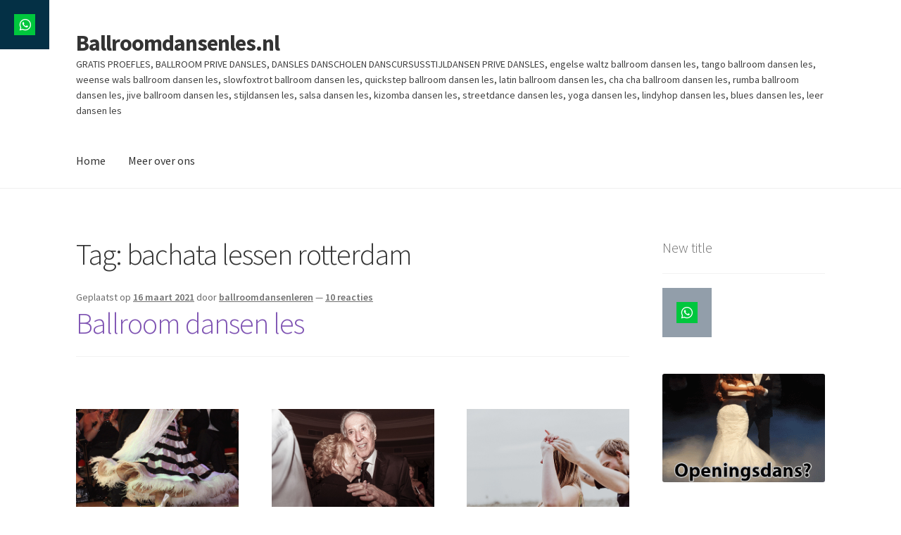

--- FILE ---
content_type: text/html; charset=UTF-8
request_url: http://ballroomdansenles.nl/tag/bachata-lessen-rotterdam/
body_size: 25032
content:
<!doctype html>
<html lang="nl-NL">
<head>
<meta charset="UTF-8">
<meta name="viewport" content="width=device-width, initial-scale=1">
<link rel="profile" href="http://gmpg.org/xfn/11">
<link rel="pingback" href="http://ballroomdansenles.nl/xmlrpc.php">

<title>bachata lessen rotterdam | Ballroomdansenles.nl</title>
<meta name='robots' content='max-image-preview:large' />
	<style>img:is([sizes="auto" i], [sizes^="auto," i]) { contain-intrinsic-size: 3000px 1500px }</style>
	<link rel='dns-prefetch' href='//fonts.googleapis.com' />
<link rel="alternate" type="application/rss+xml" title="Ballroomdansenles.nl &raquo; feed" href="http://ballroomdansenles.nl/feed/" />
<link rel="alternate" type="application/rss+xml" title="Ballroomdansenles.nl &raquo; reacties feed" href="http://ballroomdansenles.nl/comments/feed/" />
<link rel="alternate" type="application/rss+xml" title="Ballroomdansenles.nl &raquo; bachata lessen rotterdam tag feed" href="http://ballroomdansenles.nl/tag/bachata-lessen-rotterdam/feed/" />
<script>
window._wpemojiSettings = {"baseUrl":"https:\/\/s.w.org\/images\/core\/emoji\/16.0.1\/72x72\/","ext":".png","svgUrl":"https:\/\/s.w.org\/images\/core\/emoji\/16.0.1\/svg\/","svgExt":".svg","source":{"concatemoji":"http:\/\/ballroomdansenles.nl\/wp-includes\/js\/wp-emoji-release.min.js?ver=6.8.3"}};
/*! This file is auto-generated */
!function(s,n){var o,i,e;function c(e){try{var t={supportTests:e,timestamp:(new Date).valueOf()};sessionStorage.setItem(o,JSON.stringify(t))}catch(e){}}function p(e,t,n){e.clearRect(0,0,e.canvas.width,e.canvas.height),e.fillText(t,0,0);var t=new Uint32Array(e.getImageData(0,0,e.canvas.width,e.canvas.height).data),a=(e.clearRect(0,0,e.canvas.width,e.canvas.height),e.fillText(n,0,0),new Uint32Array(e.getImageData(0,0,e.canvas.width,e.canvas.height).data));return t.every(function(e,t){return e===a[t]})}function u(e,t){e.clearRect(0,0,e.canvas.width,e.canvas.height),e.fillText(t,0,0);for(var n=e.getImageData(16,16,1,1),a=0;a<n.data.length;a++)if(0!==n.data[a])return!1;return!0}function f(e,t,n,a){switch(t){case"flag":return n(e,"\ud83c\udff3\ufe0f\u200d\u26a7\ufe0f","\ud83c\udff3\ufe0f\u200b\u26a7\ufe0f")?!1:!n(e,"\ud83c\udde8\ud83c\uddf6","\ud83c\udde8\u200b\ud83c\uddf6")&&!n(e,"\ud83c\udff4\udb40\udc67\udb40\udc62\udb40\udc65\udb40\udc6e\udb40\udc67\udb40\udc7f","\ud83c\udff4\u200b\udb40\udc67\u200b\udb40\udc62\u200b\udb40\udc65\u200b\udb40\udc6e\u200b\udb40\udc67\u200b\udb40\udc7f");case"emoji":return!a(e,"\ud83e\udedf")}return!1}function g(e,t,n,a){var r="undefined"!=typeof WorkerGlobalScope&&self instanceof WorkerGlobalScope?new OffscreenCanvas(300,150):s.createElement("canvas"),o=r.getContext("2d",{willReadFrequently:!0}),i=(o.textBaseline="top",o.font="600 32px Arial",{});return e.forEach(function(e){i[e]=t(o,e,n,a)}),i}function t(e){var t=s.createElement("script");t.src=e,t.defer=!0,s.head.appendChild(t)}"undefined"!=typeof Promise&&(o="wpEmojiSettingsSupports",i=["flag","emoji"],n.supports={everything:!0,everythingExceptFlag:!0},e=new Promise(function(e){s.addEventListener("DOMContentLoaded",e,{once:!0})}),new Promise(function(t){var n=function(){try{var e=JSON.parse(sessionStorage.getItem(o));if("object"==typeof e&&"number"==typeof e.timestamp&&(new Date).valueOf()<e.timestamp+604800&&"object"==typeof e.supportTests)return e.supportTests}catch(e){}return null}();if(!n){if("undefined"!=typeof Worker&&"undefined"!=typeof OffscreenCanvas&&"undefined"!=typeof URL&&URL.createObjectURL&&"undefined"!=typeof Blob)try{var e="postMessage("+g.toString()+"("+[JSON.stringify(i),f.toString(),p.toString(),u.toString()].join(",")+"));",a=new Blob([e],{type:"text/javascript"}),r=new Worker(URL.createObjectURL(a),{name:"wpTestEmojiSupports"});return void(r.onmessage=function(e){c(n=e.data),r.terminate(),t(n)})}catch(e){}c(n=g(i,f,p,u))}t(n)}).then(function(e){for(var t in e)n.supports[t]=e[t],n.supports.everything=n.supports.everything&&n.supports[t],"flag"!==t&&(n.supports.everythingExceptFlag=n.supports.everythingExceptFlag&&n.supports[t]);n.supports.everythingExceptFlag=n.supports.everythingExceptFlag&&!n.supports.flag,n.DOMReady=!1,n.readyCallback=function(){n.DOMReady=!0}}).then(function(){return e}).then(function(){var e;n.supports.everything||(n.readyCallback(),(e=n.source||{}).concatemoji?t(e.concatemoji):e.wpemoji&&e.twemoji&&(t(e.twemoji),t(e.wpemoji)))}))}((window,document),window._wpemojiSettings);
</script>
<style id='wp-emoji-styles-inline-css'>

	img.wp-smiley, img.emoji {
		display: inline !important;
		border: none !important;
		box-shadow: none !important;
		height: 1em !important;
		width: 1em !important;
		margin: 0 0.07em !important;
		vertical-align: -0.1em !important;
		background: none !important;
		padding: 0 !important;
	}
</style>
<link rel='stylesheet' id='wp-block-library-css' href='http://ballroomdansenles.nl/wp-includes/css/dist/block-library/style.min.css?ver=6.8.3' media='all' />
<style id='wp-block-library-theme-inline-css'>
.wp-block-audio :where(figcaption){color:#555;font-size:13px;text-align:center}.is-dark-theme .wp-block-audio :where(figcaption){color:#ffffffa6}.wp-block-audio{margin:0 0 1em}.wp-block-code{border:1px solid #ccc;border-radius:4px;font-family:Menlo,Consolas,monaco,monospace;padding:.8em 1em}.wp-block-embed :where(figcaption){color:#555;font-size:13px;text-align:center}.is-dark-theme .wp-block-embed :where(figcaption){color:#ffffffa6}.wp-block-embed{margin:0 0 1em}.blocks-gallery-caption{color:#555;font-size:13px;text-align:center}.is-dark-theme .blocks-gallery-caption{color:#ffffffa6}:root :where(.wp-block-image figcaption){color:#555;font-size:13px;text-align:center}.is-dark-theme :root :where(.wp-block-image figcaption){color:#ffffffa6}.wp-block-image{margin:0 0 1em}.wp-block-pullquote{border-bottom:4px solid;border-top:4px solid;color:currentColor;margin-bottom:1.75em}.wp-block-pullquote cite,.wp-block-pullquote footer,.wp-block-pullquote__citation{color:currentColor;font-size:.8125em;font-style:normal;text-transform:uppercase}.wp-block-quote{border-left:.25em solid;margin:0 0 1.75em;padding-left:1em}.wp-block-quote cite,.wp-block-quote footer{color:currentColor;font-size:.8125em;font-style:normal;position:relative}.wp-block-quote:where(.has-text-align-right){border-left:none;border-right:.25em solid;padding-left:0;padding-right:1em}.wp-block-quote:where(.has-text-align-center){border:none;padding-left:0}.wp-block-quote.is-large,.wp-block-quote.is-style-large,.wp-block-quote:where(.is-style-plain){border:none}.wp-block-search .wp-block-search__label{font-weight:700}.wp-block-search__button{border:1px solid #ccc;padding:.375em .625em}:where(.wp-block-group.has-background){padding:1.25em 2.375em}.wp-block-separator.has-css-opacity{opacity:.4}.wp-block-separator{border:none;border-bottom:2px solid;margin-left:auto;margin-right:auto}.wp-block-separator.has-alpha-channel-opacity{opacity:1}.wp-block-separator:not(.is-style-wide):not(.is-style-dots){width:100px}.wp-block-separator.has-background:not(.is-style-dots){border-bottom:none;height:1px}.wp-block-separator.has-background:not(.is-style-wide):not(.is-style-dots){height:2px}.wp-block-table{margin:0 0 1em}.wp-block-table td,.wp-block-table th{word-break:normal}.wp-block-table :where(figcaption){color:#555;font-size:13px;text-align:center}.is-dark-theme .wp-block-table :where(figcaption){color:#ffffffa6}.wp-block-video :where(figcaption){color:#555;font-size:13px;text-align:center}.is-dark-theme .wp-block-video :where(figcaption){color:#ffffffa6}.wp-block-video{margin:0 0 1em}:root :where(.wp-block-template-part.has-background){margin-bottom:0;margin-top:0;padding:1.25em 2.375em}
</style>
<style id='classic-theme-styles-inline-css'>
/*! This file is auto-generated */
.wp-block-button__link{color:#fff;background-color:#32373c;border-radius:9999px;box-shadow:none;text-decoration:none;padding:calc(.667em + 2px) calc(1.333em + 2px);font-size:1.125em}.wp-block-file__button{background:#32373c;color:#fff;text-decoration:none}
</style>
<link rel='stylesheet' id='storefront-gutenberg-blocks-css' href='http://ballroomdansenles.nl/wp-content/themes/storefront/assets/css/base/gutenberg-blocks.css?ver=4.6.1' media='all' />
<style id='storefront-gutenberg-blocks-inline-css'>

				.wp-block-button__link:not(.has-text-color) {
					color: #333333;
				}

				.wp-block-button__link:not(.has-text-color):hover,
				.wp-block-button__link:not(.has-text-color):focus,
				.wp-block-button__link:not(.has-text-color):active {
					color: #333333;
				}

				.wp-block-button__link:not(.has-background) {
					background-color: #eeeeee;
				}

				.wp-block-button__link:not(.has-background):hover,
				.wp-block-button__link:not(.has-background):focus,
				.wp-block-button__link:not(.has-background):active {
					border-color: #d5d5d5;
					background-color: #d5d5d5;
				}

				.wc-block-grid__products .wc-block-grid__product .wp-block-button__link {
					background-color: #eeeeee;
					border-color: #eeeeee;
					color: #333333;
				}

				.wp-block-quote footer,
				.wp-block-quote cite,
				.wp-block-quote__citation {
					color: #6d6d6d;
				}

				.wp-block-pullquote cite,
				.wp-block-pullquote footer,
				.wp-block-pullquote__citation {
					color: #6d6d6d;
				}

				.wp-block-image figcaption {
					color: #6d6d6d;
				}

				.wp-block-separator.is-style-dots::before {
					color: #333333;
				}

				.wp-block-file a.wp-block-file__button {
					color: #333333;
					background-color: #eeeeee;
					border-color: #eeeeee;
				}

				.wp-block-file a.wp-block-file__button:hover,
				.wp-block-file a.wp-block-file__button:focus,
				.wp-block-file a.wp-block-file__button:active {
					color: #333333;
					background-color: #d5d5d5;
				}

				.wp-block-code,
				.wp-block-preformatted pre {
					color: #6d6d6d;
				}

				.wp-block-table:not( .has-background ):not( .is-style-stripes ) tbody tr:nth-child(2n) td {
					background-color: #fdfdfd;
				}

				.wp-block-cover .wp-block-cover__inner-container h1:not(.has-text-color),
				.wp-block-cover .wp-block-cover__inner-container h2:not(.has-text-color),
				.wp-block-cover .wp-block-cover__inner-container h3:not(.has-text-color),
				.wp-block-cover .wp-block-cover__inner-container h4:not(.has-text-color),
				.wp-block-cover .wp-block-cover__inner-container h5:not(.has-text-color),
				.wp-block-cover .wp-block-cover__inner-container h6:not(.has-text-color) {
					color: #000000;
				}

				.wc-block-components-price-slider__range-input-progress,
				.rtl .wc-block-components-price-slider__range-input-progress {
					--range-color: #7f54b3;
				}

				/* Target only IE11 */
				@media all and (-ms-high-contrast: none), (-ms-high-contrast: active) {
					.wc-block-components-price-slider__range-input-progress {
						background: #7f54b3;
					}
				}

				.wc-block-components-button:not(.is-link) {
					background-color: #333333;
					color: #ffffff;
				}

				.wc-block-components-button:not(.is-link):hover,
				.wc-block-components-button:not(.is-link):focus,
				.wc-block-components-button:not(.is-link):active {
					background-color: #1a1a1a;
					color: #ffffff;
				}

				.wc-block-components-button:not(.is-link):disabled {
					background-color: #333333;
					color: #ffffff;
				}

				.wc-block-cart__submit-container {
					background-color: #ffffff;
				}

				.wc-block-cart__submit-container::before {
					color: rgba(220,220,220,0.5);
				}

				.wc-block-components-order-summary-item__quantity {
					background-color: #ffffff;
					border-color: #6d6d6d;
					box-shadow: 0 0 0 2px #ffffff;
					color: #6d6d6d;
				}
			
</style>
<style id='global-styles-inline-css'>
:root{--wp--preset--aspect-ratio--square: 1;--wp--preset--aspect-ratio--4-3: 4/3;--wp--preset--aspect-ratio--3-4: 3/4;--wp--preset--aspect-ratio--3-2: 3/2;--wp--preset--aspect-ratio--2-3: 2/3;--wp--preset--aspect-ratio--16-9: 16/9;--wp--preset--aspect-ratio--9-16: 9/16;--wp--preset--color--black: #000000;--wp--preset--color--cyan-bluish-gray: #abb8c3;--wp--preset--color--white: #ffffff;--wp--preset--color--pale-pink: #f78da7;--wp--preset--color--vivid-red: #cf2e2e;--wp--preset--color--luminous-vivid-orange: #ff6900;--wp--preset--color--luminous-vivid-amber: #fcb900;--wp--preset--color--light-green-cyan: #7bdcb5;--wp--preset--color--vivid-green-cyan: #00d084;--wp--preset--color--pale-cyan-blue: #8ed1fc;--wp--preset--color--vivid-cyan-blue: #0693e3;--wp--preset--color--vivid-purple: #9b51e0;--wp--preset--gradient--vivid-cyan-blue-to-vivid-purple: linear-gradient(135deg,rgba(6,147,227,1) 0%,rgb(155,81,224) 100%);--wp--preset--gradient--light-green-cyan-to-vivid-green-cyan: linear-gradient(135deg,rgb(122,220,180) 0%,rgb(0,208,130) 100%);--wp--preset--gradient--luminous-vivid-amber-to-luminous-vivid-orange: linear-gradient(135deg,rgba(252,185,0,1) 0%,rgba(255,105,0,1) 100%);--wp--preset--gradient--luminous-vivid-orange-to-vivid-red: linear-gradient(135deg,rgba(255,105,0,1) 0%,rgb(207,46,46) 100%);--wp--preset--gradient--very-light-gray-to-cyan-bluish-gray: linear-gradient(135deg,rgb(238,238,238) 0%,rgb(169,184,195) 100%);--wp--preset--gradient--cool-to-warm-spectrum: linear-gradient(135deg,rgb(74,234,220) 0%,rgb(151,120,209) 20%,rgb(207,42,186) 40%,rgb(238,44,130) 60%,rgb(251,105,98) 80%,rgb(254,248,76) 100%);--wp--preset--gradient--blush-light-purple: linear-gradient(135deg,rgb(255,206,236) 0%,rgb(152,150,240) 100%);--wp--preset--gradient--blush-bordeaux: linear-gradient(135deg,rgb(254,205,165) 0%,rgb(254,45,45) 50%,rgb(107,0,62) 100%);--wp--preset--gradient--luminous-dusk: linear-gradient(135deg,rgb(255,203,112) 0%,rgb(199,81,192) 50%,rgb(65,88,208) 100%);--wp--preset--gradient--pale-ocean: linear-gradient(135deg,rgb(255,245,203) 0%,rgb(182,227,212) 50%,rgb(51,167,181) 100%);--wp--preset--gradient--electric-grass: linear-gradient(135deg,rgb(202,248,128) 0%,rgb(113,206,126) 100%);--wp--preset--gradient--midnight: linear-gradient(135deg,rgb(2,3,129) 0%,rgb(40,116,252) 100%);--wp--preset--font-size--small: 14px;--wp--preset--font-size--medium: 23px;--wp--preset--font-size--large: 26px;--wp--preset--font-size--x-large: 42px;--wp--preset--font-size--normal: 16px;--wp--preset--font-size--huge: 37px;--wp--preset--spacing--20: 0.44rem;--wp--preset--spacing--30: 0.67rem;--wp--preset--spacing--40: 1rem;--wp--preset--spacing--50: 1.5rem;--wp--preset--spacing--60: 2.25rem;--wp--preset--spacing--70: 3.38rem;--wp--preset--spacing--80: 5.06rem;--wp--preset--shadow--natural: 6px 6px 9px rgba(0, 0, 0, 0.2);--wp--preset--shadow--deep: 12px 12px 50px rgba(0, 0, 0, 0.4);--wp--preset--shadow--sharp: 6px 6px 0px rgba(0, 0, 0, 0.2);--wp--preset--shadow--outlined: 6px 6px 0px -3px rgba(255, 255, 255, 1), 6px 6px rgba(0, 0, 0, 1);--wp--preset--shadow--crisp: 6px 6px 0px rgba(0, 0, 0, 1);}:root :where(.is-layout-flow) > :first-child{margin-block-start: 0;}:root :where(.is-layout-flow) > :last-child{margin-block-end: 0;}:root :where(.is-layout-flow) > *{margin-block-start: 24px;margin-block-end: 0;}:root :where(.is-layout-constrained) > :first-child{margin-block-start: 0;}:root :where(.is-layout-constrained) > :last-child{margin-block-end: 0;}:root :where(.is-layout-constrained) > *{margin-block-start: 24px;margin-block-end: 0;}:root :where(.is-layout-flex){gap: 24px;}:root :where(.is-layout-grid){gap: 24px;}body .is-layout-flex{display: flex;}.is-layout-flex{flex-wrap: wrap;align-items: center;}.is-layout-flex > :is(*, div){margin: 0;}body .is-layout-grid{display: grid;}.is-layout-grid > :is(*, div){margin: 0;}.has-black-color{color: var(--wp--preset--color--black) !important;}.has-cyan-bluish-gray-color{color: var(--wp--preset--color--cyan-bluish-gray) !important;}.has-white-color{color: var(--wp--preset--color--white) !important;}.has-pale-pink-color{color: var(--wp--preset--color--pale-pink) !important;}.has-vivid-red-color{color: var(--wp--preset--color--vivid-red) !important;}.has-luminous-vivid-orange-color{color: var(--wp--preset--color--luminous-vivid-orange) !important;}.has-luminous-vivid-amber-color{color: var(--wp--preset--color--luminous-vivid-amber) !important;}.has-light-green-cyan-color{color: var(--wp--preset--color--light-green-cyan) !important;}.has-vivid-green-cyan-color{color: var(--wp--preset--color--vivid-green-cyan) !important;}.has-pale-cyan-blue-color{color: var(--wp--preset--color--pale-cyan-blue) !important;}.has-vivid-cyan-blue-color{color: var(--wp--preset--color--vivid-cyan-blue) !important;}.has-vivid-purple-color{color: var(--wp--preset--color--vivid-purple) !important;}.has-black-background-color{background-color: var(--wp--preset--color--black) !important;}.has-cyan-bluish-gray-background-color{background-color: var(--wp--preset--color--cyan-bluish-gray) !important;}.has-white-background-color{background-color: var(--wp--preset--color--white) !important;}.has-pale-pink-background-color{background-color: var(--wp--preset--color--pale-pink) !important;}.has-vivid-red-background-color{background-color: var(--wp--preset--color--vivid-red) !important;}.has-luminous-vivid-orange-background-color{background-color: var(--wp--preset--color--luminous-vivid-orange) !important;}.has-luminous-vivid-amber-background-color{background-color: var(--wp--preset--color--luminous-vivid-amber) !important;}.has-light-green-cyan-background-color{background-color: var(--wp--preset--color--light-green-cyan) !important;}.has-vivid-green-cyan-background-color{background-color: var(--wp--preset--color--vivid-green-cyan) !important;}.has-pale-cyan-blue-background-color{background-color: var(--wp--preset--color--pale-cyan-blue) !important;}.has-vivid-cyan-blue-background-color{background-color: var(--wp--preset--color--vivid-cyan-blue) !important;}.has-vivid-purple-background-color{background-color: var(--wp--preset--color--vivid-purple) !important;}.has-black-border-color{border-color: var(--wp--preset--color--black) !important;}.has-cyan-bluish-gray-border-color{border-color: var(--wp--preset--color--cyan-bluish-gray) !important;}.has-white-border-color{border-color: var(--wp--preset--color--white) !important;}.has-pale-pink-border-color{border-color: var(--wp--preset--color--pale-pink) !important;}.has-vivid-red-border-color{border-color: var(--wp--preset--color--vivid-red) !important;}.has-luminous-vivid-orange-border-color{border-color: var(--wp--preset--color--luminous-vivid-orange) !important;}.has-luminous-vivid-amber-border-color{border-color: var(--wp--preset--color--luminous-vivid-amber) !important;}.has-light-green-cyan-border-color{border-color: var(--wp--preset--color--light-green-cyan) !important;}.has-vivid-green-cyan-border-color{border-color: var(--wp--preset--color--vivid-green-cyan) !important;}.has-pale-cyan-blue-border-color{border-color: var(--wp--preset--color--pale-cyan-blue) !important;}.has-vivid-cyan-blue-border-color{border-color: var(--wp--preset--color--vivid-cyan-blue) !important;}.has-vivid-purple-border-color{border-color: var(--wp--preset--color--vivid-purple) !important;}.has-vivid-cyan-blue-to-vivid-purple-gradient-background{background: var(--wp--preset--gradient--vivid-cyan-blue-to-vivid-purple) !important;}.has-light-green-cyan-to-vivid-green-cyan-gradient-background{background: var(--wp--preset--gradient--light-green-cyan-to-vivid-green-cyan) !important;}.has-luminous-vivid-amber-to-luminous-vivid-orange-gradient-background{background: var(--wp--preset--gradient--luminous-vivid-amber-to-luminous-vivid-orange) !important;}.has-luminous-vivid-orange-to-vivid-red-gradient-background{background: var(--wp--preset--gradient--luminous-vivid-orange-to-vivid-red) !important;}.has-very-light-gray-to-cyan-bluish-gray-gradient-background{background: var(--wp--preset--gradient--very-light-gray-to-cyan-bluish-gray) !important;}.has-cool-to-warm-spectrum-gradient-background{background: var(--wp--preset--gradient--cool-to-warm-spectrum) !important;}.has-blush-light-purple-gradient-background{background: var(--wp--preset--gradient--blush-light-purple) !important;}.has-blush-bordeaux-gradient-background{background: var(--wp--preset--gradient--blush-bordeaux) !important;}.has-luminous-dusk-gradient-background{background: var(--wp--preset--gradient--luminous-dusk) !important;}.has-pale-ocean-gradient-background{background: var(--wp--preset--gradient--pale-ocean) !important;}.has-electric-grass-gradient-background{background: var(--wp--preset--gradient--electric-grass) !important;}.has-midnight-gradient-background{background: var(--wp--preset--gradient--midnight) !important;}.has-small-font-size{font-size: var(--wp--preset--font-size--small) !important;}.has-medium-font-size{font-size: var(--wp--preset--font-size--medium) !important;}.has-large-font-size{font-size: var(--wp--preset--font-size--large) !important;}.has-x-large-font-size{font-size: var(--wp--preset--font-size--x-large) !important;}
:root :where(.wp-block-pullquote){font-size: 1.5em;line-height: 1.6;}
</style>
<link rel='stylesheet' id='rs-plugin-settings-css' href='http://ballroomdansenles.nl/wp-content/plugins/revslider/public/assets/css/settings.css?ver=5.4.6.4' media='all' />
<style id='rs-plugin-settings-inline-css'>
#rs-demo-id {}
</style>
<link rel='stylesheet' id='storefront-style-css' href='http://ballroomdansenles.nl/wp-content/themes/storefront/style.css?ver=4.6.1' media='all' />
<style id='storefront-style-inline-css'>

			.main-navigation ul li a,
			.site-title a,
			ul.menu li a,
			.site-branding h1 a,
			button.menu-toggle,
			button.menu-toggle:hover,
			.handheld-navigation .dropdown-toggle {
				color: #333333;
			}

			button.menu-toggle,
			button.menu-toggle:hover {
				border-color: #333333;
			}

			.main-navigation ul li a:hover,
			.main-navigation ul li:hover > a,
			.site-title a:hover,
			.site-header ul.menu li.current-menu-item > a {
				color: #747474;
			}

			table:not( .has-background ) th {
				background-color: #f8f8f8;
			}

			table:not( .has-background ) tbody td {
				background-color: #fdfdfd;
			}

			table:not( .has-background ) tbody tr:nth-child(2n) td,
			fieldset,
			fieldset legend {
				background-color: #fbfbfb;
			}

			.site-header,
			.secondary-navigation ul ul,
			.main-navigation ul.menu > li.menu-item-has-children:after,
			.secondary-navigation ul.menu ul,
			.storefront-handheld-footer-bar,
			.storefront-handheld-footer-bar ul li > a,
			.storefront-handheld-footer-bar ul li.search .site-search,
			button.menu-toggle,
			button.menu-toggle:hover {
				background-color: #ffffff;
			}

			p.site-description,
			.site-header,
			.storefront-handheld-footer-bar {
				color: #404040;
			}

			button.menu-toggle:after,
			button.menu-toggle:before,
			button.menu-toggle span:before {
				background-color: #333333;
			}

			h1, h2, h3, h4, h5, h6, .wc-block-grid__product-title {
				color: #333333;
			}

			.widget h1 {
				border-bottom-color: #333333;
			}

			body,
			.secondary-navigation a {
				color: #6d6d6d;
			}

			.widget-area .widget a,
			.hentry .entry-header .posted-on a,
			.hentry .entry-header .post-author a,
			.hentry .entry-header .post-comments a,
			.hentry .entry-header .byline a {
				color: #727272;
			}

			a {
				color: #7f54b3;
			}

			a:focus,
			button:focus,
			.button.alt:focus,
			input:focus,
			textarea:focus,
			input[type="button"]:focus,
			input[type="reset"]:focus,
			input[type="submit"]:focus,
			input[type="email"]:focus,
			input[type="tel"]:focus,
			input[type="url"]:focus,
			input[type="password"]:focus,
			input[type="search"]:focus {
				outline-color: #7f54b3;
			}

			button, input[type="button"], input[type="reset"], input[type="submit"], .button, .widget a.button {
				background-color: #eeeeee;
				border-color: #eeeeee;
				color: #333333;
			}

			button:hover, input[type="button"]:hover, input[type="reset"]:hover, input[type="submit"]:hover, .button:hover, .widget a.button:hover {
				background-color: #d5d5d5;
				border-color: #d5d5d5;
				color: #333333;
			}

			button.alt, input[type="button"].alt, input[type="reset"].alt, input[type="submit"].alt, .button.alt, .widget-area .widget a.button.alt {
				background-color: #333333;
				border-color: #333333;
				color: #ffffff;
			}

			button.alt:hover, input[type="button"].alt:hover, input[type="reset"].alt:hover, input[type="submit"].alt:hover, .button.alt:hover, .widget-area .widget a.button.alt:hover {
				background-color: #1a1a1a;
				border-color: #1a1a1a;
				color: #ffffff;
			}

			.pagination .page-numbers li .page-numbers.current {
				background-color: #e6e6e6;
				color: #636363;
			}

			#comments .comment-list .comment-content .comment-text {
				background-color: #f8f8f8;
			}

			.site-footer {
				background-color: #f0f0f0;
				color: #6d6d6d;
			}

			.site-footer a:not(.button):not(.components-button) {
				color: #333333;
			}

			.site-footer .storefront-handheld-footer-bar a:not(.button):not(.components-button) {
				color: #333333;
			}

			.site-footer h1, .site-footer h2, .site-footer h3, .site-footer h4, .site-footer h5, .site-footer h6, .site-footer .widget .widget-title, .site-footer .widget .widgettitle {
				color: #333333;
			}

			.page-template-template-homepage.has-post-thumbnail .type-page.has-post-thumbnail .entry-title {
				color: #000000;
			}

			.page-template-template-homepage.has-post-thumbnail .type-page.has-post-thumbnail .entry-content {
				color: #000000;
			}

			@media screen and ( min-width: 768px ) {
				.secondary-navigation ul.menu a:hover {
					color: #595959;
				}

				.secondary-navigation ul.menu a {
					color: #404040;
				}

				.main-navigation ul.menu ul.sub-menu,
				.main-navigation ul.nav-menu ul.children {
					background-color: #f0f0f0;
				}

				.site-header {
					border-bottom-color: #f0f0f0;
				}
			}
</style>
<link rel='stylesheet' id='storefront-icons-css' href='http://ballroomdansenles.nl/wp-content/themes/storefront/assets/css/base/icons.css?ver=4.6.1' media='all' />
<link rel='stylesheet' id='storefront-fonts-css' href='https://fonts.googleapis.com/css?family=Source+Sans+Pro%3A400%2C300%2C300italic%2C400italic%2C600%2C700%2C900&#038;subset=latin%2Clatin-ext&#038;ver=4.6.1' media='all' />
<script src="http://ballroomdansenles.nl/wp-includes/js/jquery/jquery.min.js?ver=3.7.1" id="jquery-core-js"></script>
<script src="http://ballroomdansenles.nl/wp-includes/js/jquery/jquery-migrate.min.js?ver=3.4.1" id="jquery-migrate-js"></script>
<script src="http://ballroomdansenles.nl/wp-content/plugins/revslider/public/assets/js/jquery.themepunch.tools.min.js?ver=5.4.6.4" id="tp-tools-js"></script>
<script src="http://ballroomdansenles.nl/wp-content/plugins/revslider/public/assets/js/jquery.themepunch.revolution.min.js?ver=5.4.6.4" id="revmin-js"></script>
<link rel="https://api.w.org/" href="http://ballroomdansenles.nl/wp-json/" /><link rel="alternate" title="JSON" type="application/json" href="http://ballroomdansenles.nl/wp-json/wp/v2/tags/214" /><link rel="EditURI" type="application/rsd+xml" title="RSD" href="http://ballroomdansenles.nl/xmlrpc.php?rsd" />
<meta name="generator" content="WordPress 6.8.3" />
			<link rel="preload" href="http://ballroomdansenles.nl/wp-content/plugins/hustle/assets/hustle-ui/fonts/hustle-icons-font.woff2" as="font" type="font/woff2" crossorigin>
		<style>.recentcomments a{display:inline !important;padding:0 !important;margin:0 !important;}</style><!-- SEO meta tags powered by SmartCrawl https://wpmudev.com/project/smartcrawl-wordpress-seo/ -->
<link rel="canonical" href="http://ballroomdansenles.nl/tag/bachata-lessen-rotterdam/" />
<script type="application/ld+json">{"@context":"https:\/\/schema.org","@graph":[{"@type":"Organization","@id":"http:\/\/ballroomdansenles.nl\/#schema-personal-brand","url":"http:\/\/ballroomdansenles.nl","name":"ballroomdansenleren"},{"@type":"WebSite","@id":"http:\/\/ballroomdansenles.nl\/#schema-website","url":"http:\/\/ballroomdansenles.nl","name":"Amstelveenstijldansen .nl","encoding":"UTF-8","potentialAction":{"@type":"SearchAction","target":"http:\/\/ballroomdansenles.nl\/search\/{search_term_string}\/","query-input":"required name=search_term_string"}},{"@type":"CollectionPage","@id":"http:\/\/ballroomdansenles.nl\/tag\/bachata-lessen-rotterdam\/#schema-webpage","isPartOf":{"@id":"http:\/\/ballroomdansenles.nl\/#schema-website"},"publisher":{"@id":"http:\/\/ballroomdansenles.nl\/#schema-personal-brand"},"url":"http:\/\/ballroomdansenles.nl\/tag\/bachata-lessen-rotterdam\/","mainEntity":{"@type":"ItemList","itemListElement":[{"@type":"ListItem","position":"1","url":"http:\/\/ballroomdansenles.nl\/ballroom-dansen-les\/"}]}},{"@type":"BreadcrumbList","@id":"http:\/\/ballroomdansenles.nl\/tag\/bachata-lessen-rotterdam?tag=bachata-lessen-rotterdam\/#breadcrumb","itemListElement":[{"@type":"ListItem","position":1,"name":"Home","item":"http:\/\/ballroomdansenles.nl"},{"@type":"ListItem","position":2,"name":"Archive for bachata lessen rotterdam"}]}]}</script>
<!-- /SEO -->
<style id="hustle-module-5-0-styles" class="hustle-module-styles hustle-module-styles-5">@media screen and (min-width: 783px) {.hustle-ui:not(.hustle-size--small).module_id_5 .hustle-slidein-content .hustle-info {max-width: 600px;}}@media screen and (min-width: 783px) {.hustle-ui:not(.hustle-size--small).module_id_5 .hustle-slidein-content .hustle-layout {min-height: 100%;}}.hustle-ui.module_id_5  .hustle-slidein-content {-moz-box-shadow: 0px 0px 0px 0px rgba(0,0,0,0);-webkit-box-shadow: 0px 0px 0px 0px rgba(0,0,0,0);box-shadow: 0px 0px 0px 0px rgba(0,0,0,0);}@media screen and (min-width: 783px) {.hustle-ui:not(.hustle-size--small).module_id_5  .hustle-slidein-content {-moz-box-shadow: 0px 0px 0px 0px rgba(0,0,0,0);-webkit-box-shadow: 0px 0px 0px 0px rgba(0,0,0,0);box-shadow: 0px 0px 0px 0px rgba(0,0,0,0);}} .hustle-ui.module_id_5 .hustle-layout {margin: 0px 0px 0px 0px;padding: 90px 30px 90px 30px;border-width: 0px 0px 0px 0px;border-style: solid;border-color: rgba(0,0,0,0);border-radius: 0px 0px 0px 0px;overflow: hidden;background-color: #0d0d0d;}@media screen and (min-width: 783px) {.hustle-ui:not(.hustle-size--small).module_id_5 .hustle-layout {margin: 0px 0px 0px 0px;padding: 90px 90px 90px 90px;border-width: 0px 0px 0px 0px;border-style: solid;border-radius: 0px 0px 0px 0px;}} .hustle-ui.module_id_5 .hustle-layout .hustle-layout-content {padding: 0px 0px 0px 0px;border-width: 0px 0px 0px 0px;border-style: solid;border-radius: 0px 0px 0px 0px;border-color: rgba(0,0,0,0);background-color: rgba(0,0,0,0);-moz-box-shadow: 0px 0px 0px 0px rgba(0,0,0,0);-webkit-box-shadow: 0px 0px 0px 0px rgba(0,0,0,0);box-shadow: 0px 0px 0px 0px rgba(0,0,0,0);}.hustle-ui.module_id_5 .hustle-main-wrapper {position: relative;padding:32px 0 0;}@media screen and (min-width: 783px) {.hustle-ui:not(.hustle-size--small).module_id_5 .hustle-layout .hustle-layout-content {padding: 0px 0px 0px 0px;border-width: 0px 0px 0px 0px;border-style: solid;border-radius: 0px 0px 0px 0px;-moz-box-shadow: 0px 0px 0px 0px rgba(0,0,0,0);-webkit-box-shadow: 0px 0px 0px 0px rgba(0,0,0,0);box-shadow: 0px 0px 0px 0px rgba(0,0,0,0);}}@media screen and (min-width: 783px) {.hustle-ui:not(.hustle-size--small).module_id_5 .hustle-main-wrapper {padding:32px 0 0;}}  .hustle-ui.module_id_5 .hustle-layout .hustle-content {margin: 0px 0px 0px 0px;padding: 0px 0px 0px 0px;border-width: 0px 0px 0px 0px;border-style: solid;border-radius: 0px 0px 0px 0px;border-color: rgba(0,0,0,0);background-color: rgba(0,0,0,0);-moz-box-shadow: 0px 0px 0px 0px rgba(0,0,0,0);-webkit-box-shadow: 0px 0px 0px 0px rgba(0,0,0,0);box-shadow: 0px 0px 0px 0px rgba(0,0,0,0);}.hustle-ui.module_id_5 .hustle-layout .hustle-content .hustle-content-wrap {padding: 0px 0 0px 0;}@media screen and (min-width: 783px) {.hustle-ui:not(.hustle-size--small).module_id_5 .hustle-layout .hustle-content {margin: 0px 0px 0px 0px;padding: 0px 0px 0px 0px;border-width: 0px 0px 0px 0px;border-style: solid;border-radius: 0px 0px 0px 0px;-moz-box-shadow: 0px 0px 0px 0px rgba(0,0,0,0);-webkit-box-shadow: 0px 0px 0px 0px rgba(0,0,0,0);box-shadow: 0px 0px 0px 0px rgba(0,0,0,0);}.hustle-ui:not(.hustle-size--small).module_id_5 .hustle-layout .hustle-content .hustle-content-wrap {padding: 0px 0 0px 0;}} .hustle-ui.module_id_5 .hustle-layout .hustle-title {display: block;margin: 0px 0px 0px 0px;padding: 0px 0px 0px 0px;border-width: 0px 0px 0px 0px;border-style: solid;border-color: rgba(0,0,0,0);border-radius: 0px 0px 0px 0px;background-color: rgba(0,0,0,0);box-shadow: 0px 0px 0px 0px rgba(0,0,0,0);-moz-box-shadow: 0px 0px 0px 0px rgba(0,0,0,0);-webkit-box-shadow: 0px 0px 0px 0px rgba(0,0,0,0);color: #FFFFFF;font: 700 15px/40px Titillium Web;font-style: normal;letter-spacing: 10px;text-transform: uppercase;text-decoration: none;text-align: center;}@media screen and (min-width: 783px) {.hustle-ui:not(.hustle-size--small).module_id_5 .hustle-layout .hustle-title {margin: 0px 0px 0px 0px;padding: 0px 0px 0px 0px;border-width: 0px 0px 0px 0px;border-style: solid;border-radius: 0px 0px 0px 0px;box-shadow: 0px 0px 0px 0px rgba(0,0,0,0);-moz-box-shadow: 0px 0px 0px 0px rgba(0,0,0,0);-webkit-box-shadow: 0px 0px 0px 0px rgba(0,0,0,0);font: 700 15px/40px Titillium Web;font-style: normal;letter-spacing: 10px;text-transform: uppercase;text-decoration: none;text-align: center;}} .hustle-ui.module_id_5 .hustle-layout .hustle-subtitle {display: block;margin: 0px 0px 0px 0px;padding: 0px 0px 0px 0px;border-width: 0px 0px 0px 0px;border-style: solid;border-color: rgba(0,0,0,0);border-radius: 0px 0px 0px 0px;background-color: rgba(0,0,0,0);box-shadow: 0px 0px 0px 0px rgba(0,0,0,0);-moz-box-shadow: 0px 0px 0px 0px rgba(0,0,0,0);-webkit-box-shadow: 0px 0px 0px 0px rgba(0,0,0,0);color: #FFFFFF;font: 700 13px/18px Roboto;font-style: normal;letter-spacing: 0px;text-transform: none;text-decoration: none;text-align: left;}@media screen and (min-width: 783px) {.hustle-ui:not(.hustle-size--small).module_id_5 .hustle-layout .hustle-subtitle {margin: 0px 0px 0px 0px;padding: 0px 0px 0px 0px;border-width: 0px 0px 0px 0px;border-style: solid;border-radius: 0px 0px 0px 0px;box-shadow: 0px 0px 0px 0px rgba(0,0,0,0);-moz-box-shadow: 0px 0px 0px 0px rgba(0,0,0,0);-webkit-box-shadow: 0px 0px 0px 0px rgba(0,0,0,0);font: 700 13px/18px Roboto;font-style: normal;letter-spacing: 0px;text-transform: none;text-decoration: none;text-align: left;}} .hustle-ui.module_id_5 .hustle-layout .hustle-group-content {margin: 30px 0px 0px 0px;padding: 0px 0px 0px 0px;border-color: rgba(0,0,0,0);border-width: 0px 0px 0px 0px;border-style: solid;color: #eaeaea;}.hustle-ui.module_id_5 .hustle-layout .hustle-group-content b,.hustle-ui.module_id_5 .hustle-layout .hustle-group-content strong {font-weight: bold;}.hustle-ui.module_id_5 .hustle-layout .hustle-group-content a,.hustle-ui.module_id_5 .hustle-layout .hustle-group-content a:visited {color: #38C5B5;}.hustle-ui.module_id_5 .hustle-layout .hustle-group-content a:hover {color: #2DA194;}.hustle-ui.module_id_5 .hustle-layout .hustle-group-content a:focus,.hustle-ui.module_id_5 .hustle-layout .hustle-group-content a:active {color: #2DA194;}@media screen and (min-width: 783px) {.hustle-ui:not(.hustle-size--small).module_id_5 .hustle-layout .hustle-group-content {margin: 30px 0px 0px 0px;padding: 0px 0px 0px 0px;border-width: 0px 0px 0px 0px;border-style: solid;}}.hustle-ui.module_id_5 .hustle-layout .hustle-group-content {color: #eaeaea;font-size: 12px;line-height: 15px;font-family: Roboto;}@media screen and (min-width: 783px) {.hustle-ui:not(.hustle-size--small).module_id_5 .hustle-layout .hustle-group-content {font-size: 12px;line-height: 15px;}}.hustle-ui.module_id_5 .hustle-layout .hustle-group-content p:not([class*="forminator-"]) {margin: 0 0 10px;color: #eaeaea;font: normal 12px/15px Roboto;font-style: normal;letter-spacing: -0.25px;text-transform: none;text-decoration: none;}.hustle-ui.module_id_5 .hustle-layout .hustle-group-content p:not([class*="forminator-"]):last-child {margin-bottom: 0;}@media screen and (min-width: 783px) {.hustle-ui:not(.hustle-size--small).module_id_5 .hustle-layout .hustle-group-content p:not([class*="forminator-"]) {margin: 0 0 10px;font: normal 12px/15px Roboto;font-style: normal;letter-spacing: -0.25px;text-transform: none;text-decoration: none;}.hustle-ui:not(.hustle-size--small).module_id_5 .hustle-layout .hustle-group-content p:not([class*="forminator-"]):last-child {margin-bottom: 0;}}.hustle-ui.module_id_5 .hustle-layout .hustle-group-content h1:not([class*="forminator-"]) {margin: 0 0 10px;color: #eaeaea;font: 700 28px/1.4em Roboto;font-style: normal;letter-spacing: 0px;text-transform: none;text-decoration: none;}.hustle-ui.module_id_5 .hustle-layout .hustle-group-content h1:not([class*="forminator-"]):last-child {margin-bottom: 0;}@media screen and (min-width: 783px) {.hustle-ui:not(.hustle-size--small).module_id_5 .hustle-layout .hustle-group-content h1:not([class*="forminator-"]) {margin: 0 0 10px;font: 700 28px/1.4em Roboto;font-style: normal;letter-spacing: 0px;text-transform: none;text-decoration: none;}.hustle-ui:not(.hustle-size--small).module_id_5 .hustle-layout .hustle-group-content h1:not([class*="forminator-"]):last-child {margin-bottom: 0;}}.hustle-ui.module_id_5 .hustle-layout .hustle-group-content h2:not([class*="forminator-"]) {margin: 0 0 10px;color: #eaeaea;font: 700 22px/1.4em Roboto;font-style: normal;letter-spacing: 0px;text-transform: none;text-decoration: none;}.hustle-ui.module_id_5 .hustle-layout .hustle-group-content h2:not([class*="forminator-"]):last-child {margin-bottom: 0;}@media screen and (min-width: 783px) {.hustle-ui:not(.hustle-size--small).module_id_5 .hustle-layout .hustle-group-content h2:not([class*="forminator-"]) {margin: 0 0 10px;font: 700 22px/1.4em Roboto;font-style: normal;letter-spacing: 0px;text-transform: none;text-decoration: none;}.hustle-ui:not(.hustle-size--small).module_id_5 .hustle-layout .hustle-group-content h2:not([class*="forminator-"]):last-child {margin-bottom: 0;}}.hustle-ui.module_id_5 .hustle-layout .hustle-group-content h3:not([class*="forminator-"]) {margin: 0 0 10px;color: #eaeaea;font: 700 18px/1.4em Roboto;font-style: normal;letter-spacing: 0px;text-transform: none;text-decoration: none;}.hustle-ui.module_id_5 .hustle-layout .hustle-group-content h3:not([class*="forminator-"]):last-child {margin-bottom: 0;}@media screen and (min-width: 783px) {.hustle-ui:not(.hustle-size--small).module_id_5 .hustle-layout .hustle-group-content h3:not([class*="forminator-"]) {margin: 0 0 10px;font: 700 18px/1.4em Roboto;font-style: normal;letter-spacing: 0px;text-transform: none;text-decoration: none;}.hustle-ui:not(.hustle-size--small).module_id_5 .hustle-layout .hustle-group-content h3:not([class*="forminator-"]):last-child {margin-bottom: 0;}}.hustle-ui.module_id_5 .hustle-layout .hustle-group-content h4:not([class*="forminator-"]) {margin: 0 0 10px;color: #eaeaea;font: 700 16px/1.4em Roboto;font-style: normal;letter-spacing: 0px;text-transform: none;text-decoration: none;}.hustle-ui.module_id_5 .hustle-layout .hustle-group-content h4:not([class*="forminator-"]):last-child {margin-bottom: 0;}@media screen and (min-width: 783px) {.hustle-ui:not(.hustle-size--small).module_id_5 .hustle-layout .hustle-group-content h4:not([class*="forminator-"]) {margin: 0 0 10px;font: 700 16px/1.4em Roboto;font-style: normal;letter-spacing: 0px;text-transform: none;text-decoration: none;}.hustle-ui:not(.hustle-size--small).module_id_5 .hustle-layout .hustle-group-content h4:not([class*="forminator-"]):last-child {margin-bottom: 0;}}.hustle-ui.module_id_5 .hustle-layout .hustle-group-content h5:not([class*="forminator-"]) {margin: 0 0 10px;color: #eaeaea;font: 700 14px/1.4em Roboto;font-style: normal;letter-spacing: 0px;text-transform: none;text-decoration: none;}.hustle-ui.module_id_5 .hustle-layout .hustle-group-content h5:not([class*="forminator-"]):last-child {margin-bottom: 0;}@media screen and (min-width: 783px) {.hustle-ui:not(.hustle-size--small).module_id_5 .hustle-layout .hustle-group-content h5:not([class*="forminator-"]) {margin: 0 0 10px;font: 700 14px/1.4em Roboto;font-style: normal;letter-spacing: 0px;text-transform: none;text-decoration: none;}.hustle-ui:not(.hustle-size--small).module_id_5 .hustle-layout .hustle-group-content h5:not([class*="forminator-"]):last-child {margin-bottom: 0;}}.hustle-ui.module_id_5 .hustle-layout .hustle-group-content h6:not([class*="forminator-"]) {margin: 0 0 10px;color: #eaeaea;font: 700 12px/1.4em Roboto;font-style: normal;letter-spacing: 0px;text-transform: uppercase;text-decoration: none;}.hustle-ui.module_id_5 .hustle-layout .hustle-group-content h6:not([class*="forminator-"]):last-child {margin-bottom: 0;}@media screen and (min-width: 783px) {.hustle-ui:not(.hustle-size--small).module_id_5 .hustle-layout .hustle-group-content h6:not([class*="forminator-"]) {margin: 0 0 10px;font: 700 12px/1.4em Roboto;font-style: normal;letter-spacing: 0px;text-transform: uppercase;text-decoration: none;}.hustle-ui:not(.hustle-size--small).module_id_5 .hustle-layout .hustle-group-content h6:not([class*="forminator-"]):last-child {margin-bottom: 0;}}.hustle-ui.module_id_5 .hustle-layout .hustle-group-content ol:not([class*="forminator-"]),.hustle-ui.module_id_5 .hustle-layout .hustle-group-content ul:not([class*="forminator-"]) {margin: 0 0 10px;}.hustle-ui.module_id_5 .hustle-layout .hustle-group-content ol:not([class*="forminator-"]):last-child,.hustle-ui.module_id_5 .hustle-layout .hustle-group-content ul:not([class*="forminator-"]):last-child {margin-bottom: 0;}.hustle-ui.module_id_5 .hustle-layout .hustle-group-content li:not([class*="forminator-"]) {margin: 0 0 5px;color: #eaeaea;font: 400 14px/1.45em Roboto;font-style: normal;letter-spacing: 0px;text-transform: none;text-decoration: none;}.hustle-ui.module_id_5 .hustle-layout .hustle-group-content li:not([class*="forminator-"]):last-child {margin-bottom: 0;}.hustle-ui.module_id_5 .hustle-layout .hustle-group-content ol:not([class*="forminator-"]) li:before {color: #ADB5B7}.hustle-ui.module_id_5 .hustle-layout .hustle-group-content ul:not([class*="forminator-"]) li:before {background-color: #ADB5B7}@media screen and (min-width: 783px) {.hustle-ui.module_id_5 .hustle-layout .hustle-group-content ol:not([class*="forminator-"]),.hustle-ui.module_id_5 .hustle-layout .hustle-group-content ul:not([class*="forminator-"]) {margin: 0 0 20px;}.hustle-ui.module_id_5 .hustle-layout .hustle-group-content ol:not([class*="forminator-"]):last-child,.hustle-ui.module_id_5 .hustle-layout .hustle-group-content ul:not([class*="forminator-"]):last-child {margin: 0;}}@media screen and (min-width: 783px) {.hustle-ui:not(.hustle-size--small).module_id_5 .hustle-layout .hustle-group-content li:not([class*="forminator-"]) {margin: 0 0 5px;font: 400 14px/1.45em Roboto;font-style: normal;letter-spacing: 0px;text-transform: none;text-decoration: none;}.hustle-ui:not(.hustle-size--small).module_id_5 .hustle-layout .hustle-group-content li:not([class*="forminator-"]):last-child {margin-bottom: 0;}}.hustle-ui.module_id_5 .hustle-layout .hustle-group-content blockquote {margin-right: 0;margin-left: 0;} .hustle-ui.module_id_5 .hustle-layout .hustle-cta-container {margin: 20px 0px 0px 0px;padding: 0px 0px 0px 0px;border-color: rgba(0,0,0,0);border-width: 0px 0px 0px 0px;border-style: solid;}@media screen and (min-width: 783px) {.hustle-ui:not(.hustle-size--small).module_id_5 .hustle-layout .hustle-cta-container {margin: 20px 0px 0px 0px;padding: 0px 0px 0px 0px;border-width: 0px 0px 0px 0px;border-style: solid;}} .hustle-ui.module_id_5 .hustle-layout a.hustle-button-cta {margin: 0;padding: 9px 46px 9px 46px;border-width: 2px 2px 2px 2px;border-style: solid;border-color: #dfa161;border-radius: 0px 0px 0px 0px;background-color: #dfa161;-moz-box-shadow: 0px 0px 0px 0px rgba(0,0,0,0);-webkit-box-shadow: 0px 0px 0px 0px rgba(0,0,0,0);box-shadow: 0px 0px 0px 0px rgba(0,0,0,0);color: #FFFFFF;font: 300 11px/22px Roboto;font-style: normal;letter-spacing: 1.5px;text-transform: uppercase;text-decoration: none;text-align: center;}.hustle-ui.module_id_5 .hustle-layout a.hustle-button-cta:hover {border-color: #c9853d;background-color: #c9853d;color: #FFFFFF;}.hustle-ui.module_id_5 .hustle-layout a.hustle-button-cta:focus {border-color: #4d99f7;background-color: #dfa161;color: #FFFFFF;}@media screen and (min-width: 783px) {.hustle-ui:not(.hustle-size--small).module_id_5 .hustle-layout a.hustle-button-cta {padding: 9px 46px 9px 46px;border-width: 2px 2px 2px 2px;border-style: solid;border-radius: 0px 0px 0px 0px;box-shadow: 0px 0px 0px 0px rgba(0,0,0,0);-moz-box-shadow: 0px 0px 0px 0px rgba(0,0,0,0);-webkit-box-shadow: 0px 0px 0px 0px rgba(0,0,0,0);font: 300 11px/22px Roboto;font-style: normal;letter-spacing: 1.5px;text-transform: uppercase;text-decoration: none;text-align: center;}} .hustle-ui.module_id_5 .hustle-layout .hustle-cta-container {align-items: center;flex-direction: column;display: flex;}.hustle-ui.module_id_5 .hustle-layout .hustle-cta-container .hustle-button-cta {width: auto;display: inline-block;}@media screen and (min-width: 783px) {.hustle-ui:not(.hustle-size--small).module_id_5 .hustle-layout .hustle-cta-container {justify-content: center;display: flex;flex-direction: unset;}.hustle-ui:not(.hustle-size--small).module_id_5 .hustle-layout .hustle-cta-container .hustle-button-cta {width: auto;display: inline-block;}} .hustle-ui.module_id_5 .hustle-nsa-link {margin: 10px 0px 0px 0px;text-align: center;}.hustle-ui.module_id_5 .hustle-nsa-link {font-size: 11px;line-height: 22px;font-family: Roboto;letter-spacing: -0.22px;}.hustle-ui.module_id_5 .hustle-nsa-link a,.hustle-ui.module_id_5 .hustle-nsa-link a:visited {color: #414141;font-weight: normal;font-style: normal;text-transform: none;text-decoration: none;}.hustle-ui.module_id_5 .hustle-nsa-link a:hover {color: #0d0d0d;}.hustle-ui.module_id_5 .hustle-nsa-link a:focus,.hustle-ui.module_id_5 .hustle-nsa-link a:active {color: #0d0d0d;}@media screen and (min-width: 783px) {.hustle-ui:not(.hustle-size--small).module_id_5 .hustle-nsa-link {margin: 15px 0px 0px 0px;text-align: center;}.hustle-ui:not(.hustle-size--small).module_id_5 .hustle-nsa-link {font-size: 11px;line-height: 22px;letter-spacing: -0.22px;}.hustle-ui:not(.hustle-size--small).module_id_5 .hustle-nsa-link a {font-weight: normal;font-style: normal;text-transform: none;text-decoration: none;}}button.hustle-button-close .hustle-icon-close:before {font-size: inherit;}.hustle-ui.module_id_5 button.hustle-button-close {color: #565656;background: transparent;border-radius: 0;position: absolute;z-index: 1;display: block;width: 32px;height: 32px;right: 0;left: auto;top: 0;bottom: auto;transform: unset;}.hustle-ui.module_id_5 button.hustle-button-close .hustle-icon-close {font-size: 12px;}.hustle-ui.module_id_5 button.hustle-button-close:hover {color: #0d0d0d;}.hustle-ui.module_id_5 button.hustle-button-close:focus {color: #0d0d0d;}@media screen and (min-width: 783px) {.hustle-ui:not(.hustle-size--small).module_id_5 button.hustle-button-close .hustle-icon-close {font-size: 12px;}.hustle-ui:not(.hustle-size--small).module_id_5 button.hustle-button-close {background: transparent;border-radius: 0;display: block;width: 32px;height: 32px;right: 0;left: auto;top: 0;bottom: auto;transform: unset;}} .hustle-ui.module_id_5 .hustle-layout .hustle-group-content blockquote {border-left-color: #38C5B5;}</style><style id="hustle-module-1-0-styles" class="hustle-module-styles hustle-module-styles-1">@media screen and (min-width: 783px) {.hustle-ui[data-id="1"].hustle-float.hustle-displaying-in-large[data-desktop="true"] { left: 0px }.hustle-ui[data-id="1"].hustle-float.hustle-displaying-in-large[data-desktop="true"] { top: 0px }}@media screen and (max-width: 782px) {.hustle-ui[data-id="1"].hustle-float.hustle-displaying-in-small[data-mobiles="true"] { left: 0px }.hustle-ui[data-id="1"].hustle-float.hustle-displaying-in-small[data-mobiles="true"] { top: 0px }}.hustle-ui[data-id="1"].hustle-float .hustle-social { background-color: rgba(4, 48, 69, 1); }.hustle-ui[data-id="1"].hustle-inline .hustle-social { background-color: rgba(146, 158, 170, 1); }.hustle-ui[data-id="1"].hustle-inline .hustle-social { box-shadow: 0px 0px 0px 0px rgba(0,0,0,0.2); -moz-box-shadow: 0px 0px 0px 0px rgba(0,0,0,0.2); -webkit-box-shadow: 0px 0px 0px 0px rgba(0,0,0,0.2); }</style><meta name="generator" content="Powered by Slider Revolution 5.4.6.4 - responsive, Mobile-Friendly Slider Plugin for WordPress with comfortable drag and drop interface." />
<script type="text/javascript">function setREVStartSize(e){
				try{ var i=jQuery(window).width(),t=9999,r=0,n=0,l=0,f=0,s=0,h=0;					
					if(e.responsiveLevels&&(jQuery.each(e.responsiveLevels,function(e,f){f>i&&(t=r=f,l=e),i>f&&f>r&&(r=f,n=e)}),t>r&&(l=n)),f=e.gridheight[l]||e.gridheight[0]||e.gridheight,s=e.gridwidth[l]||e.gridwidth[0]||e.gridwidth,h=i/s,h=h>1?1:h,f=Math.round(h*f),"fullscreen"==e.sliderLayout){var u=(e.c.width(),jQuery(window).height());if(void 0!=e.fullScreenOffsetContainer){var c=e.fullScreenOffsetContainer.split(",");if (c) jQuery.each(c,function(e,i){u=jQuery(i).length>0?u-jQuery(i).outerHeight(!0):u}),e.fullScreenOffset.split("%").length>1&&void 0!=e.fullScreenOffset&&e.fullScreenOffset.length>0?u-=jQuery(window).height()*parseInt(e.fullScreenOffset,0)/100:void 0!=e.fullScreenOffset&&e.fullScreenOffset.length>0&&(u-=parseInt(e.fullScreenOffset,0))}f=u}else void 0!=e.minHeight&&f<e.minHeight&&(f=e.minHeight);e.c.closest(".rev_slider_wrapper").css({height:f})					
				}catch(d){console.log("Failure at Presize of Slider:"+d)}
			};</script>
</head>

<body class="archive tag tag-bachata-lessen-rotterdam tag-214 wp-embed-responsive wp-theme-storefront no-wc-breadcrumb storefront-align-wide right-sidebar">



<div id="page" class="hfeed site">
	
	<header id="masthead" class="site-header" role="banner" style="">

		<div class="col-full">		<a class="skip-link screen-reader-text" href="#site-navigation">Ga door naar navigatie</a>
		<a class="skip-link screen-reader-text" href="#content">Ga naar de inhoud</a>
				<div class="site-branding">
			<div class="beta site-title"><a href="http://ballroomdansenles.nl/" rel="home">Ballroomdansenles.nl</a></div><p class="site-description">GRATIS PROEFLES, BALLROOM PRIVE DANSLES, DANSLES DANSCHOLEN DANSCURSUSSTIJLDANSEN PRIVE DANSLES, engelse waltz ballroom dansen les, tango ballroom dansen les, weense wals ballroom dansen les, slowfoxtrot ballroom dansen les, quickstep ballroom dansen les, latin ballroom dansen les, cha cha ballroom dansen les, rumba ballroom dansen les, jive ballroom dansen les, stijldansen les, salsa dansen les, kizomba dansen les, streetdance dansen les, yoga dansen les, lindyhop dansen les, blues dansen les, leer dansen les</p>		</div>
		</div><div class="storefront-primary-navigation"><div class="col-full">		<nav id="site-navigation" class="main-navigation" role="navigation" aria-label="Hoofdmenu">
		<button id="site-navigation-menu-toggle" class="menu-toggle" aria-controls="site-navigation" aria-expanded="false"><span>Menu</span></button>
			<div class="menu"><ul>
<li ><a href="http://ballroomdansenles.nl/">Home</a></li><li class="page_item page-item-52"><a href="http://ballroomdansenles.nl/meer-over-ons/">Meer over ons</a></li>
</ul></div>
<div class="menu"><ul>
<li ><a href="http://ballroomdansenles.nl/">Home</a></li><li class="page_item page-item-52"><a href="http://ballroomdansenles.nl/meer-over-ons/">Meer over ons</a></li>
</ul></div>
		</nav><!-- #site-navigation -->
		</div></div>
	</header><!-- #masthead -->

	
	<div id="content" class="site-content" tabindex="-1">
		<div class="col-full">

		
	<div id="primary" class="content-area">
		<main id="main" class="site-main" role="main">

		
			<header class="page-header">
				<h1 class="page-title">Tag: <span>bachata lessen rotterdam</span></h1>			</header><!-- .page-header -->

			
<article id="post-1" class="post-1 post type-post status-publish format-standard hentry category-geen-categorie tag-afrikaanse-dansles-amsterdam tag-afrikaanse-danslessen-amsterdam tag-afro-dance-lessen-amsterdam tag-agenda tag-amsterdam-dance-centre tag-amsterdam-dance-studio tag-amsterdam-dans tag-amsterdam-dansschool tag-bachata-cursus-amsterdam tag-bachata-dansles-rotterdam tag-bachata-les-amsterdam tag-bachata-lessen-rotterdam tag-bachata-workshop-amsterdam tag-ballroom-amsterdam tag-ballroom-dance tag-ballroom-dance-amsterdam tag-ballroom-dans tag-ballroom-dans-jurk tag-ballroom-dans-muziek tag-ballroom-dansen tag-ballroom-dansen-amsterdam tag-ballroom-dansen-den-haag tag-ballroom-dansen-eindhoven tag-ballroom-dansen-leiden tag-ballroom-dansen-les tag-ballroom-dansen-muziek tag-ballroom-dansen-prijzen tag-ballroom-dansen-priveles tag-ballroom-dansen-rotterdam tag-ballroom-dansen-utrecht tag-ballroom-danskleding tag-ballroom-dansles tag-ballroom-dansschoenen tag-ballroom-les tag-ballroom-prive-dansles tag-ballroom-privles tag-ballroom-stijldansen tag-ballroom-workshop tag-ballroomdans tag-ballroomdansen tag-ballroomdansen-agenda tag-ballroomdansen-stijldansen-leren tag-ballroomm-dansles tag-balroomdansen-leren-dansles tag-blues-dansen-les tag-breakdance-les-rotterdam tag-cha-cha-ballroom-dansen-les tag-couple-dancing-lessons-near-me tag-cursus-dansen tag-cursus-stijldansen tag-dance-amsterdam tag-dance-amsterdam-classes tag-dance-in-amsterdam tag-dance-school tag-dance-studio-amsterdam tag-dance-workout-amsterdam tag-dance-workshop-amsterdam tag-dancefeest-amsterdam tag-dancing-amsterdam tag-dans-amsterdam tag-dans-dansen tag-dans-in-amsterdam tag-dans-jurk-ballroom tag-dansacademie-amsterdam tag-danscursus-amsterdam tag-dansen tag-dansen-amsterdam tag-dansen-ballroom tag-dansen-in-amsterdam tag-dansen-leren tag-dansen-singles tag-dansen-voor-beginners tag-dansen-voor-volwassenen tag-dansles tag-dansles-amsterdam tag-dansles-amsterdam-centrum tag-dansles-amsterdam-noord tag-dansles-amsterdam-oost tag-dansles-amsterdam-west tag-dansles-amsterdam-zuid tag-dansles-amsterdam-zuidoost tag-dansles-den-haag tag-dansles-haarlem tag-dansles-prive tag-dansles-rotterdam tag-dansles-utrecht tag-dansles-volwassenen tag-dansles-volwassenen-amstelveen tag-dansles-volwassenen-rotterdam tag-dansles-voor-alleenstaanden tag-dansles-voor-beginners tag-dansles-voor-singles tag-danslessen tag-danslessen-amstelveen tag-danslessen-amsterdam tag-danslessen-amsterdam-oost tag-danslessen-amsterdam-west tag-danslessen-amsterdam-zuidoost tag-danslessen-in-amsterdam tag-danslessen-rotterdam tag-danslessen-voor-singles tag-dansopleiding-amsterdam tag-dansschoenen tag-dansscholen tag-dansschool tag-dansschool-amsterdam tag-dansschool-amsterdam-ballet tag-dansschool-amsterdam-ballroom tag-dansschool-amsterdam-centrum tag-dansschool-amsterdam-hiphop tag-dansschool-amsterdam-modern tag-dansschool-amsterdam-moderne-dans tag-dansschool-amsterdam-noord tag-dansschool-amsterdam-noord-streetdance tag-dansschool-amsterdam-oost tag-dansschool-amsterdam-salsa tag-dansschool-amsterdam-stijldansen tag-dansschool-amsterdam-streetdance tag-dansschool-amsterdam-volwassenen tag-dansschool-amsterdam-zuid tag-dansschool-amsterdam-zuidoost tag-dansschool-den-haag-stijldansen tag-dansschool-in-amsterdam tag-dansschool-in-amsterdam-noord tag-dansschool-rotterdam-stijldansen tag-dansschool-rotterdam-streetdance-hiphop tag-dansschool-stijldansen tag-dansschool-utrecht-stijldansen tag-dansschool-volwassenen tag-dansvoorstelling-amsterdam tag-dansvoorstellingen-amsterdam tag-danswinkel-amsterdam tag-danswinkel-in-amsterdam tag-engelse-waltz-ballroom-dansen-les tag-gratis-proefles tag-hip-hop-dance-amsterdam tag-hiphop-amsterdam-dansschool tag-hiphop-dance-amsterdam tag-hiphop-dansen-amsterdam tag-hiphop-dansen-rotterdam tag-hiphop-dansles-amsterdam tag-hiphop-dansles-rotterdam tag-hiphop-dansschool-den-haag tag-hiphop-dansschool-rotterdam tag-jive-ballroom-dansen-les tag-jive-leren-dansen tag-kalender tag-kizomba-dansen-les tag-kizomba-lessen-amersfoort tag-kizomba-lessen-amsterdam tag-latin-ballroom-dansen-les tag-latin-dance-amsterdam tag-latin-dansen tag-latin-dansschool tag-leer-dansen-les tag-leren-dansen tag-leren-dansen-online tag-leren-stijldansen tag-lessen-stijldansen tag-lindy-hop-haarlem tag-lindyhop-dansen-les tag-moderne-dans-les-amsterdam tag-partycentrums-rotterdam tag-prive-balletles tag-prive-dansles-rotterdam tag-prive-danslessen tag-prive-engelse-les-amsterdam tag-priveles-ballroomdansen tag-priveles-dansen tag-priveles-salsa-amsterdam tag-priveles-stijldansen tag-proefles-dansen tag-proefles-salsa-amsterdam tag-proefles-salsa-rotterdam tag-proefles-stijldansen tag-proefles-tango-amsterdam tag-professionele-dansschool tag-quickstep-ballroom-dansen-les tag-rumba-ballroom-dansen-les tag-salsa-cursus-amsterdam tag-salsa-dansen-amsterdam tag-salsa-dansen-in-amsterdam tag-salsa-dansen-les tag-salsa-dansles-amsterdam tag-salsa-danspassen-leren tag-salsa-les-amstelveen tag-salsa-les-amsterdam tag-salsa-les-beginners-den-bosch tag-salsa-les-haarlem tag-salsa-lessen-amsterdam tag-salsa-priveles-amsterdam tag-salsa-proefles-amsterdam tag-salsa-solo-rotterdam tag-salsales-in-amsterdam tag-samba-dance-amsterdam tag-samba-lessen-amsterdam tag-slowfoxtrot-ballroom-dansen-les tag-soorten-dansen-stijldansen tag-soorten-stijldansen tag-stijldans tag-stijldans-groningen tag-stijldansen tag-stijldansen-amersfoort tag-stijldansen-amsterdam tag-stijldansen-breda tag-stijldansen-dansen-priveles tag-stijldansen-dansles tag-stijldansen-den-bosch tag-stijldansen-den-haag tag-stijldansen-eindhoven tag-stijldansen-haarlem tag-stijldansen-hoofddorp tag-stijldansen-hoorn tag-stijldansen-leren tag-stijldansen-les tag-stijldansen-lessen tag-stijldansen-limburg tag-stijldansen-maassluis tag-stijldansen-maastricht tag-stijldansen-muziek tag-stijldansen-nieuwegein tag-stijldansen-passen tag-stijldansen-prive-dansles tag-stijldansen-priveles tag-stijldansen-priveles-prijzen tag-stijldansen-purmerend tag-stijldansen-roermond tag-stijldansen-rotterdam tag-stijldansen-rumba tag-stijldansen-schiedam tag-stijldansen-schoenen tag-stijldansen-soorten tag-stijldansen-tilburg tag-stijldansen-utrecht tag-stijldansen-utrecht-studenten tag-stijldansen-voor-beginners tag-stijldansen-voor-ouderen tag-stijldansen-voor-singles tag-stijldansen-workshop tag-stijldansen-zaandam tag-stijldansen-zoetermeer tag-stijldansen-dansen tag-stijldansles tag-streetdance-amsterdam tag-streetdance-amsterdam-noord tag-streetdance-dansen-les tag-style-dansen tag-tango-ballroom-dansen-les tag-tango-dansen-amsterdam tag-tapdansen-workshop tag-the-ballroom-amsterdam tag-weense-wals-ballroom-dansen-les tag-wikipedia tag-yoga-dansen-les tag-youtube tag-zouk-lessen-amsterdam">

			<header class="entry-header">
		
			<span class="posted-on">Geplaatst op <a href="http://ballroomdansenles.nl/ballroom-dansen-les/" rel="bookmark"><time class="entry-date published" datetime="2021-03-16T15:42:00+00:00">16 maart 2021</time><time class="updated" datetime="2021-03-29T18:04:01+00:00">29 maart 2021</time></a></span> <span class="post-author">door <a href="http://ballroomdansenles.nl/author/ballroomdansenleren/" rel="author">ballroomdansenleren</a></span> <span class="post-comments">&mdash; <a href="http://ballroomdansenles.nl/ballroom-dansen-les/#comments">10 reacties</a></span><h2 class="alpha entry-title"><a href="http://ballroomdansenles.nl/ballroom-dansen-les/" rel="bookmark">Ballroom dansen les</a></h2>		</header><!-- .entry-header -->
				<div class="entry-content">
		
<div class="wp-block-columns is-layout-flex wp-container-core-columns-is-layout-28f84493 wp-block-columns-is-layout-flex">
<div class="wp-block-column is-layout-flow wp-block-column-is-layout-flow"><div
				id="hustle-embedded-id-2"
				class="hustle-ui hustle-inline hustle-palette--gray_slate hustle_module_id_2 module_id_2  "
				
			data-id="2"
			data-render-id="0"
			data-tracking="disabled"
			
				data-intro="no_animation"
				data-sub-type="shortcode"
				
				style="opacity: 0;"
			><div class="hustle-inline-content"><div class="hustle-info hustle-info--default"><div class="hustle-main-wrapper"><div class="hustle-layout"><div class="hustle-layout-header"><span class="hustle-title">Wedstijd</span><span class="hustle-subtitle">danser?</span></div><div class="hustle-layout-footer"><div class="hustle-cta-container"><a class="hustle-button hustle-button-cta " href="http://ballroomdansenles.nl/meer-over-ons/" target="_blank" data-cta-type="cta">Contact</a></div></div></div></div></div></div></div></div>



<div class="wp-block-column is-layout-flow wp-block-column-is-layout-flow"><div
				id="hustle-embedded-id-3"
				class="hustle-ui hustle-inline hustle-palette--gray_slate hustle_module_id_3 module_id_3  "
				
			data-id="3"
			data-render-id="0"
			data-tracking="disabled"
			
				data-intro="no_animation"
				data-sub-type="shortcode"
				
				style="opacity: 0;"
			><div class="hustle-inline-content"><div class="hustle-info hustle-info--default"><div class="hustle-main-wrapper"><div class="hustle-layout"><div class="hustle-layout-header"><span class="hustle-title">Van jong</span><span class="hustle-subtitle">tot oud</span></div><div class="hustle-layout-footer"><div class="hustle-cta-container"><a class="hustle-button hustle-button-cta " href="http://ballroomdansenles.nl/meer-over-ons/" target="_blank" data-cta-type="cta">Contact</a></div></div></div></div></div></div></div></div>



<div class="wp-block-column is-layout-flow wp-block-column-is-layout-flow"><div
				id="hustle-embedded-id-4"
				class="hustle-ui hustle-inline hustle-palette--gray_slate hustle_module_id_4 module_id_4  "
				
			data-id="4"
			data-render-id="0"
			data-tracking="disabled"
			
				data-intro="no_animation"
				data-sub-type="shortcode"
				
				style="opacity: 0;"
			><div class="hustle-inline-content"><div class="hustle-info hustle-info--default"><div class="hustle-main-wrapper"><div class="hustle-layout"><div class="hustle-layout-header"><span class="hustle-title">'Social'</span><span class="hustle-subtitle">danser</span></div><div class="hustle-layout-footer"><div class="hustle-cta-container"><a class="hustle-button hustle-button-cta " href="http://ballroomdansenles.nl/meer-over-ons/" target="_blank" data-cta-type="cta">Contact</a></div></div></div></div></div></div></div></div>
</div>



<div class="wp-block-image"><figure class="aligncenter"><img fetchpriority="high" decoding="async" width="500" height="261" src="http://ballroomdansenles.nl/wp-content/uploads/sites/8/2019/08/0-gratis-proeflessen-ballroom-dansen-les-dansschoenen-1.gif" alt="" class="wp-image-9"/></figure></div>



<figure class="wp-block-gallery columns-2 is-cropped wp-block-gallery-1 is-layout-flex wp-block-gallery-is-layout-flex"><ul class="blocks-gallery-grid"><li class="blocks-gallery-item"><figure><img decoding="async" width="500" height="261" src="http://ballroomdansenles.nl/wp-content/uploads/sites/8/2019/08/1-ballroom-dansen-les-rooster-stijldansen.gif" alt="" data-id="10" class="wp-image-10"/></figure></li><li class="blocks-gallery-item"><figure><img decoding="async" width="500" height="261" src="http://ballroomdansenles.nl/wp-content/uploads/sites/8/2019/08/2-ballroom-dansen-les-uitgaansagenda-vrijdansen.gif" alt="" data-id="12" class="wp-image-12"/></figure></li></ul></figure>



<figure class="wp-block-gallery columns-2 is-cropped wp-block-gallery-2 is-layout-flex wp-block-gallery-is-layout-flex"><ul class="blocks-gallery-grid"><li class="blocks-gallery-item"><figure><img loading="lazy" decoding="async" width="500" height="261" src="http://ballroomdansenles.nl/wp-content/uploads/sites/8/2019/08/3-ballroom-dansen-les-den-haag-stijldansen.gif" alt="" data-id="13" class="wp-image-13"/></figure></li><li class="blocks-gallery-item"><figure><img loading="lazy" decoding="async" width="500" height="261" src="http://ballroomdansenles.nl/wp-content/uploads/sites/8/2019/08/4-ballroom-dansen-les-rotterdam-leer-dansen.gif" alt="" data-id="11" class="wp-image-11"/></figure></li></ul></figure>



<figure class="wp-block-gallery columns-2 is-cropped wp-block-gallery-3 is-layout-flex wp-block-gallery-is-layout-flex"><ul class="blocks-gallery-grid"><li class="blocks-gallery-item"><figure><img loading="lazy" decoding="async" width="500" height="261" src="http://ballroomdansenles.nl/wp-content/uploads/sites/8/2019/08/5-ballroom-dansen-les-utrecht-ticked-dansen.gif" alt="" data-id="14" class="wp-image-14"/></figure></li><li class="blocks-gallery-item"><figure><img loading="lazy" decoding="async" width="500" height="261" src="http://ballroomdansenles.nl/wp-content/uploads/sites/8/2019/08/6-ballroom-dansen-les-beginners-stijldansen.gif" alt="" data-id="16" class="wp-image-16"/></figure></li></ul></figure>



<figure class="wp-block-gallery columns-2 is-cropped wp-block-gallery-4 is-layout-flex wp-block-gallery-is-layout-flex"><ul class="blocks-gallery-grid"><li class="blocks-gallery-item"><figure><img loading="lazy" decoding="async" width="500" height="261" src="http://ballroomdansenles.nl/wp-content/uploads/sites/8/2019/08/6-ballroom-dansen-les-gevorderden.gif" alt="" data-id="15" class="wp-image-15"/></figure></li><li class="blocks-gallery-item"><figure><img loading="lazy" decoding="async" width="500" height="261" src="http://ballroomdansenles.nl/wp-content/uploads/sites/8/2019/08/7-ballroom-dansen-les-priveles.gif" alt="" data-id="17" class="wp-image-17"/></figure></li></ul></figure>



<figure class="wp-block-gallery columns-2 is-cropped wp-block-gallery-5 is-layout-flex wp-block-gallery-is-layout-flex"><ul class="blocks-gallery-grid"><li class="blocks-gallery-item"><figure><img loading="lazy" decoding="async" width="500" height="261" src="http://ballroomdansenles.nl/wp-content/uploads/sites/8/2019/08/8-ballroom-dansen-les-haarlem-ballet-streetdance.gif" alt="" data-id="19" class="wp-image-19"/></figure></li><li class="blocks-gallery-item"><figure><img loading="lazy" decoding="async" width="500" height="261" src="http://ballroomdansenles.nl/wp-content/uploads/sites/8/2019/08/9-ballroom-dansen-les-almere-amstelveen.gif" alt="" data-id="18" class="wp-image-18"/></figure></li></ul></figure>



<figure class="wp-block-gallery columns-2 is-cropped wp-block-gallery-6 is-layout-flex wp-block-gallery-is-layout-flex"><ul class="blocks-gallery-grid"><li class="blocks-gallery-item"><figure><img loading="lazy" decoding="async" width="500" height="261" src="http://ballroomdansenles.nl/wp-content/uploads/sites/8/2019/08/10-ballroom-dansen-les-abcoude-dansstudio-tumult.gif" alt="" data-id="20" class="wp-image-20"/></figure></li><li class="blocks-gallery-item"><figure><img loading="lazy" decoding="async" width="500" height="261" src="http://ballroomdansenles.nl/wp-content/uploads/sites/8/2019/08/14-ballroom-dansen-les-jeugd-dansen-wedstrijden.gif" alt="" data-id="21" class="wp-image-21"/></figure></li></ul></figure>



<p></p>


<ol class="has-avatars has-dates has-excerpts wp-block-latest-comments"><li class="wp-block-latest-comments__comment"><img alt='' src='https://secure.gravatar.com/avatar/e7bd6074678eec084d9d60f12a2138dcec234ae18bc2447711b7f19215f9565c?s=48&#038;d=mm&#038;r=g' srcset='https://secure.gravatar.com/avatar/e7bd6074678eec084d9d60f12a2138dcec234ae18bc2447711b7f19215f9565c?s=96&#038;d=mm&#038;r=g 2x' class='avatar avatar-48 photo wp-block-latest-comments__comment-avatar' height='48' width='48' /><article><footer class="wp-block-latest-comments__comment-meta"><a class="wp-block-latest-comments__comment-author" href="http://ballroomdansenles.nl/author/yvobosch/">2x gratis proefles ballroom dansen prive les</a> op <a class="wp-block-latest-comments__comment-link" href="http://ballroomdansenles.nl/ballroom-dansen-les/#comment-10">Ballroom dansen les</a><time datetime="2019-08-27T15:06:31+00:00" class="wp-block-latest-comments__comment-date">27 augustus 2019</time></footer><div class="wp-block-latest-comments__comment-excerpt"><p>2x gratis proefles ballroom dansen prive les</p>
</div></article></li><li class="wp-block-latest-comments__comment"><img alt='' src='https://secure.gravatar.com/avatar/e7bd6074678eec084d9d60f12a2138dcec234ae18bc2447711b7f19215f9565c?s=48&#038;d=mm&#038;r=g' srcset='https://secure.gravatar.com/avatar/e7bd6074678eec084d9d60f12a2138dcec234ae18bc2447711b7f19215f9565c?s=96&#038;d=mm&#038;r=g 2x' class='avatar avatar-48 photo wp-block-latest-comments__comment-avatar' height='48' width='48' /><article><footer class="wp-block-latest-comments__comment-meta"><a class="wp-block-latest-comments__comment-author" href="http://ballroomdansenles.nl/author/yvobosch/">B&amp;B ballroomdansen zoekt vrijwilligers. Wil jij met je dansvrienden een B&amp;B met dansvloer 27 meter? max 6 personen. BBQ aanwezig.</a> op <a class="wp-block-latest-comments__comment-link" href="http://ballroomdansenles.nl/ballroom-dansen-les/#comment-9">Ballroom dansen les</a><time datetime="2019-08-27T15:06:10+00:00" class="wp-block-latest-comments__comment-date">27 augustus 2019</time></footer><div class="wp-block-latest-comments__comment-excerpt"><p>B&#038;B ballroomdansen zoekt vrijwilligers. Wil jij met je dansvrienden een B&#038;B met dansvloer 27 meter? max 6 personen. BBQ aanwezig.</p>
</div></article></li><li class="wp-block-latest-comments__comment"><img alt='' src='https://secure.gravatar.com/avatar/e7bd6074678eec084d9d60f12a2138dcec234ae18bc2447711b7f19215f9565c?s=48&#038;d=mm&#038;r=g' srcset='https://secure.gravatar.com/avatar/e7bd6074678eec084d9d60f12a2138dcec234ae18bc2447711b7f19215f9565c?s=96&#038;d=mm&#038;r=g 2x' class='avatar avatar-48 photo wp-block-latest-comments__comment-avatar' height='48' width='48' /><article><footer class="wp-block-latest-comments__comment-meta"><a class="wp-block-latest-comments__comment-author" href="http://ballroomdansenles.nl/author/yvobosch/">ballroom dansen yoga lessen &#8211; speciaal voor je stijldanspriveles 20 min. gratis yogadans.</a> op <a class="wp-block-latest-comments__comment-link" href="http://ballroomdansenles.nl/ballroom-dansen-les/#comment-8">Ballroom dansen les</a><time datetime="2019-08-27T15:05:02+00:00" class="wp-block-latest-comments__comment-date">27 augustus 2019</time></footer><div class="wp-block-latest-comments__comment-excerpt"><p>ballroom dansen yoga lessen &#8211; speciaal voor je stijldanspriveles 20 min. gratis yogadans.</p>
</div></article></li><li class="wp-block-latest-comments__comment"><img alt='' src='https://secure.gravatar.com/avatar/e7bd6074678eec084d9d60f12a2138dcec234ae18bc2447711b7f19215f9565c?s=48&#038;d=mm&#038;r=g' srcset='https://secure.gravatar.com/avatar/e7bd6074678eec084d9d60f12a2138dcec234ae18bc2447711b7f19215f9565c?s=96&#038;d=mm&#038;r=g 2x' class='avatar avatar-48 photo wp-block-latest-comments__comment-avatar' height='48' width='48' /><article><footer class="wp-block-latest-comments__comment-meta"><a class="wp-block-latest-comments__comment-author" href="http://ballroomdansenles.nl/author/yvobosch/">Opleiding stijldansen &#8211; Jeugdopleiding &#8211; veel voordeel voor de ballroomdansjeugd.</a> op <a class="wp-block-latest-comments__comment-link" href="http://ballroomdansenles.nl/ballroom-dansen-les/#comment-7">Ballroom dansen les</a><time datetime="2019-08-27T15:04:21+00:00" class="wp-block-latest-comments__comment-date">27 augustus 2019</time></footer><div class="wp-block-latest-comments__comment-excerpt"><p>Opleiding stijldansen &#8211; Jeugdopleiding &#8211; veel voordeel voor de ballroomdansjeugd.</p>
</div></article></li><li class="wp-block-latest-comments__comment"><img alt='' src='https://secure.gravatar.com/avatar/e7bd6074678eec084d9d60f12a2138dcec234ae18bc2447711b7f19215f9565c?s=48&#038;d=mm&#038;r=g' srcset='https://secure.gravatar.com/avatar/e7bd6074678eec084d9d60f12a2138dcec234ae18bc2447711b7f19215f9565c?s=96&#038;d=mm&#038;r=g 2x' class='avatar avatar-48 photo wp-block-latest-comments__comment-avatar' height='48' width='48' /><article><footer class="wp-block-latest-comments__comment-meta"><a class="wp-block-latest-comments__comment-author" href="http://ballroomdansenles.nl/author/yvobosch/">kwaliteit -ballroom dansen les- leraar heeft nk hoofdklasse &#8211; leraar heeft les in buitenland ballroomdans kampioenen- fdo diploma stijldansen aanwezig</a> op <a class="wp-block-latest-comments__comment-link" href="http://ballroomdansenles.nl/ballroom-dansen-les/#comment-6">Ballroom dansen les</a><time datetime="2019-08-27T15:03:37+00:00" class="wp-block-latest-comments__comment-date">27 augustus 2019</time></footer><div class="wp-block-latest-comments__comment-excerpt"><p>kwaliteit -ballroom dansen les- leraar heeft nk hoofdklasse &#8211; leraar heeft les in buitenland ballroomdans kampioenen- fdo diploma stijldansen aanwezig</p>
</div></article></li></ol>


<p>  </p>







<p><a href="http://www.dansen.nl">.</a><a href="http://ballroompriveles.nl">.</a><a href="http://stijldansenpriveles.nl">.</a><a href="http://www.tumultabcoude.nl">.</a></p>



<p></p>
		</div><!-- .entry-content -->
		
		<aside class="entry-taxonomy">
						<div class="cat-links">
				Categorie: <a href="http://ballroomdansenles.nl/category/geen-categorie/" rel="category tag">Geen categorie</a>			</div>
			
						<div class="tags-links">
				Tags: <a href="http://ballroomdansenles.nl/tag/afrikaanse-dansles-amsterdam/" rel="tag">afrikaanse dansles amsterdam</a>, <a href="http://ballroomdansenles.nl/tag/afrikaanse-danslessen-amsterdam/" rel="tag">afrikaanse danslessen amsterdam</a>, <a href="http://ballroomdansenles.nl/tag/afro-dance-lessen-amsterdam/" rel="tag">afro dance lessen amsterdam</a>, <a href="http://ballroomdansenles.nl/tag/agenda/" rel="tag">agenda</a>, <a href="http://ballroomdansenles.nl/tag/amsterdam-dance-centre/" rel="tag">amsterdam dance centre</a>, <a href="http://ballroomdansenles.nl/tag/amsterdam-dance-studio/" rel="tag">amsterdam dance studio</a>, <a href="http://ballroomdansenles.nl/tag/amsterdam-dans/" rel="tag">amsterdam dans</a>, <a href="http://ballroomdansenles.nl/tag/amsterdam-dansschool/" rel="tag">amsterdam dansschool</a>, <a href="http://ballroomdansenles.nl/tag/bachata-cursus-amsterdam/" rel="tag">bachata cursus amsterdam</a>, <a href="http://ballroomdansenles.nl/tag/bachata-dansles-rotterdam/" rel="tag">bachata dansles rotterdam</a>, <a href="http://ballroomdansenles.nl/tag/bachata-les-amsterdam/" rel="tag">bachata les amsterdam</a>, <a href="http://ballroomdansenles.nl/tag/bachata-lessen-rotterdam/" rel="tag">bachata lessen rotterdam</a>, <a href="http://ballroomdansenles.nl/tag/bachata-workshop-amsterdam/" rel="tag">bachata workshop amsterdam</a>, <a href="http://ballroomdansenles.nl/tag/ballroom-amsterdam/" rel="tag">ballroom amsterdam</a>, <a href="http://ballroomdansenles.nl/tag/ballroom-dance/" rel="tag">ballroom dance</a>, <a href="http://ballroomdansenles.nl/tag/ballroom-dance-amsterdam/" rel="tag">ballroom dance amsterdam</a>, <a href="http://ballroomdansenles.nl/tag/ballroom-dans/" rel="tag">ballroom dans</a>, <a href="http://ballroomdansenles.nl/tag/ballroom-dans-jurk/" rel="tag">ballroom dans jurk</a>, <a href="http://ballroomdansenles.nl/tag/ballroom-dans-muziek/" rel="tag">ballroom dans muziek</a>, <a href="http://ballroomdansenles.nl/tag/ballroom-dansen/" rel="tag">ballroom dansen</a>, <a href="http://ballroomdansenles.nl/tag/ballroom-dansen-amsterdam/" rel="tag">ballroom dansen amsterdam</a>, <a href="http://ballroomdansenles.nl/tag/ballroom-dansen-den-haag/" rel="tag">ballroom dansen den haag</a>, <a href="http://ballroomdansenles.nl/tag/ballroom-dansen-eindhoven/" rel="tag">ballroom dansen eindhoven</a>, <a href="http://ballroomdansenles.nl/tag/ballroom-dansen-leiden/" rel="tag">ballroom dansen leiden</a>, <a href="http://ballroomdansenles.nl/tag/ballroom-dansen-les/" rel="tag">ballroom dansen les</a>, <a href="http://ballroomdansenles.nl/tag/ballroom-dansen-muziek/" rel="tag">ballroom dansen muziek</a>, <a href="http://ballroomdansenles.nl/tag/ballroom-dansen-prijzen/" rel="tag">ballroom dansen prijzen</a>, <a href="http://ballroomdansenles.nl/tag/ballroom-dansen-priveles/" rel="tag">ballroom dansen priveles</a>, <a href="http://ballroomdansenles.nl/tag/ballroom-dansen-rotterdam/" rel="tag">ballroom dansen rotterdam</a>, <a href="http://ballroomdansenles.nl/tag/ballroom-dansen-utrecht/" rel="tag">ballroom dansen utrecht</a>, <a href="http://ballroomdansenles.nl/tag/ballroom-danskleding/" rel="tag">ballroom danskleding</a>, <a href="http://ballroomdansenles.nl/tag/ballroom-dansles/" rel="tag">ballroom dansles</a>, <a href="http://ballroomdansenles.nl/tag/ballroom-dansschoenen/" rel="tag">ballroom dansschoenen</a>, <a href="http://ballroomdansenles.nl/tag/ballroom-les/" rel="tag">ballroom les</a>, <a href="http://ballroomdansenles.nl/tag/ballroom-prive-dansles/" rel="tag">BALLROOM PRIVE DANSLES</a>, <a href="http://ballroomdansenles.nl/tag/ballroom-privles/" rel="tag">ballroom privles</a>, <a href="http://ballroomdansenles.nl/tag/ballroom-stijldansen/" rel="tag">ballroom stijldansen</a>, <a href="http://ballroomdansenles.nl/tag/ballroom-workshop/" rel="tag">ballroom workshop</a>, <a href="http://ballroomdansenles.nl/tag/ballroomdans/" rel="tag">ballroomdans</a>, <a href="http://ballroomdansenles.nl/tag/ballroomdansen/" rel="tag">ballroomdansen</a>, <a href="http://ballroomdansenles.nl/tag/ballroomdansen-agenda/" rel="tag">ballroomdansen agenda</a>, <a href="http://ballroomdansenles.nl/tag/ballroomdansen-stijldansen-leren/" rel="tag">ballroomdansen stijldansen leren</a>, <a href="http://ballroomdansenles.nl/tag/ballroomm-dansles/" rel="tag">ballroomm dansles</a>, <a href="http://ballroomdansenles.nl/tag/balroomdansen-leren-dansles/" rel="tag">balroomdansen leren Dansles</a>, <a href="http://ballroomdansenles.nl/tag/blues-dansen-les/" rel="tag">blues dansen les</a>, <a href="http://ballroomdansenles.nl/tag/breakdance-les-rotterdam/" rel="tag">breakdance les rotterdam</a>, <a href="http://ballroomdansenles.nl/tag/cha-cha-ballroom-dansen-les/" rel="tag">cha cha ballroom dansen les</a>, <a href="http://ballroomdansenles.nl/tag/couple-dancing-lessons-near-me/" rel="tag">couple dancing lessons near me</a>, <a href="http://ballroomdansenles.nl/tag/cursus-dansen/" rel="tag">cursus dansen</a>, <a href="http://ballroomdansenles.nl/tag/cursus-stijldansen/" rel="tag">cursus stijldansen</a>, <a href="http://ballroomdansenles.nl/tag/dance-amsterdam/" rel="tag">dance amsterdam</a>, <a href="http://ballroomdansenles.nl/tag/dance-amsterdam-classes/" rel="tag">dance amsterdam classes</a>, <a href="http://ballroomdansenles.nl/tag/dance-in-amsterdam/" rel="tag">dance in amsterdam</a>, <a href="http://ballroomdansenles.nl/tag/dance-school/" rel="tag">dance school</a>, <a href="http://ballroomdansenles.nl/tag/dance-studio-amsterdam/" rel="tag">dance studio amsterdam</a>, <a href="http://ballroomdansenles.nl/tag/dance-workout-amsterdam/" rel="tag">dance workout amsterdam</a>, <a href="http://ballroomdansenles.nl/tag/dance-workshop-amsterdam/" rel="tag">dance workshop amsterdam</a>, <a href="http://ballroomdansenles.nl/tag/dancefeest-amsterdam/" rel="tag">dancefeest amsterdam</a>, <a href="http://ballroomdansenles.nl/tag/dancing-amsterdam/" rel="tag">dancing amsterdam</a>, <a href="http://ballroomdansenles.nl/tag/dans-amsterdam/" rel="tag">dans amsterdam</a>, <a href="http://ballroomdansenles.nl/tag/dans-dansen/" rel="tag">dans dansen</a>, <a href="http://ballroomdansenles.nl/tag/dans-in-amsterdam/" rel="tag">dans in amsterdam</a>, <a href="http://ballroomdansenles.nl/tag/dans-jurk-ballroom/" rel="tag">dans jurk ballroom</a>, <a href="http://ballroomdansenles.nl/tag/dansacademie-amsterdam/" rel="tag">dansacademie amsterdam</a>, <a href="http://ballroomdansenles.nl/tag/danscursus-amsterdam/" rel="tag">danscursus amsterdam</a>, <a href="http://ballroomdansenles.nl/tag/dansen/" rel="tag">dansen</a>, <a href="http://ballroomdansenles.nl/tag/dansen-amsterdam/" rel="tag">dansen amsterdam</a>, <a href="http://ballroomdansenles.nl/tag/dansen-ballroom/" rel="tag">dansen ballroom</a>, <a href="http://ballroomdansenles.nl/tag/dansen-in-amsterdam/" rel="tag">dansen in amsterdam</a>, <a href="http://ballroomdansenles.nl/tag/dansen-leren/" rel="tag">dansen leren</a>, <a href="http://ballroomdansenles.nl/tag/dansen-singles/" rel="tag">dansen singles</a>, <a href="http://ballroomdansenles.nl/tag/dansen-voor-beginners/" rel="tag">dansen voor beginners</a>, <a href="http://ballroomdansenles.nl/tag/dansen-voor-volwassenen/" rel="tag">dansen voor volwassenen</a>, <a href="http://ballroomdansenles.nl/tag/dansles/" rel="tag">dansles</a>, <a href="http://ballroomdansenles.nl/tag/dansles-amsterdam/" rel="tag">dansles amsterdam</a>, <a href="http://ballroomdansenles.nl/tag/dansles-amsterdam-centrum/" rel="tag">dansles amsterdam centrum</a>, <a href="http://ballroomdansenles.nl/tag/dansles-amsterdam-noord/" rel="tag">dansles amsterdam noord</a>, <a href="http://ballroomdansenles.nl/tag/dansles-amsterdam-oost/" rel="tag">dansles amsterdam oost</a>, <a href="http://ballroomdansenles.nl/tag/dansles-amsterdam-west/" rel="tag">dansles amsterdam west</a>, <a href="http://ballroomdansenles.nl/tag/dansles-amsterdam-zuid/" rel="tag">dansles amsterdam zuid</a>, <a href="http://ballroomdansenles.nl/tag/dansles-amsterdam-zuidoost/" rel="tag">dansles amsterdam zuidoost</a>, <a href="http://ballroomdansenles.nl/tag/dansles-den-haag/" rel="tag">dansles den haag</a>, <a href="http://ballroomdansenles.nl/tag/dansles-haarlem/" rel="tag">dansles haarlem</a>, <a href="http://ballroomdansenles.nl/tag/dansles-prive/" rel="tag">dansles prive</a>, <a href="http://ballroomdansenles.nl/tag/dansles-rotterdam/" rel="tag">dansles rotterdam</a>, <a href="http://ballroomdansenles.nl/tag/dansles-utrecht/" rel="tag">dansles utrecht</a>, <a href="http://ballroomdansenles.nl/tag/dansles-volwassenen/" rel="tag">dansles volwassenen</a>, <a href="http://ballroomdansenles.nl/tag/dansles-volwassenen-amstelveen/" rel="tag">dansles volwassenen amstelveen</a>, <a href="http://ballroomdansenles.nl/tag/dansles-volwassenen-rotterdam/" rel="tag">dansles volwassenen rotterdam</a>, <a href="http://ballroomdansenles.nl/tag/dansles-voor-alleenstaanden/" rel="tag">dansles voor alleenstaanden</a>, <a href="http://ballroomdansenles.nl/tag/dansles-voor-beginners/" rel="tag">dansles voor beginners</a>, <a href="http://ballroomdansenles.nl/tag/dansles-voor-singles/" rel="tag">dansles voor singles</a>, <a href="http://ballroomdansenles.nl/tag/danslessen/" rel="tag">danslessen</a>, <a href="http://ballroomdansenles.nl/tag/danslessen-amstelveen/" rel="tag">danslessen amstelveen</a>, <a href="http://ballroomdansenles.nl/tag/danslessen-amsterdam/" rel="tag">danslessen amsterdam</a>, <a href="http://ballroomdansenles.nl/tag/danslessen-amsterdam-oost/" rel="tag">danslessen amsterdam oost</a>, <a href="http://ballroomdansenles.nl/tag/danslessen-amsterdam-west/" rel="tag">danslessen amsterdam west</a>, <a href="http://ballroomdansenles.nl/tag/danslessen-amsterdam-zuidoost/" rel="tag">danslessen amsterdam zuidoost</a>, <a href="http://ballroomdansenles.nl/tag/danslessen-in-amsterdam/" rel="tag">danslessen in amsterdam</a>, <a href="http://ballroomdansenles.nl/tag/danslessen-rotterdam/" rel="tag">danslessen rotterdam</a>, <a href="http://ballroomdansenles.nl/tag/danslessen-voor-singles/" rel="tag">danslessen voor singles</a>, <a href="http://ballroomdansenles.nl/tag/dansopleiding-amsterdam/" rel="tag">dansopleiding amsterdam</a>, <a href="http://ballroomdansenles.nl/tag/dansschoenen/" rel="tag">dansschoenen</a>, <a href="http://ballroomdansenles.nl/tag/dansscholen/" rel="tag">dansscholen</a>, <a href="http://ballroomdansenles.nl/tag/dansschool/" rel="tag">dansschool</a>, <a href="http://ballroomdansenles.nl/tag/dansschool-amsterdam/" rel="tag">dansschool amsterdam</a>, <a href="http://ballroomdansenles.nl/tag/dansschool-amsterdam-ballet/" rel="tag">dansschool amsterdam ballet</a>, <a href="http://ballroomdansenles.nl/tag/dansschool-amsterdam-ballroom/" rel="tag">dansschool amsterdam ballroom</a>, <a href="http://ballroomdansenles.nl/tag/dansschool-amsterdam-centrum/" rel="tag">dansschool amsterdam centrum</a>, <a href="http://ballroomdansenles.nl/tag/dansschool-amsterdam-hiphop/" rel="tag">dansschool amsterdam hiphop</a>, <a href="http://ballroomdansenles.nl/tag/dansschool-amsterdam-modern/" rel="tag">dansschool amsterdam modern</a>, <a href="http://ballroomdansenles.nl/tag/dansschool-amsterdam-moderne-dans/" rel="tag">dansschool amsterdam moderne dans</a>, <a href="http://ballroomdansenles.nl/tag/dansschool-amsterdam-noord/" rel="tag">dansschool amsterdam noord</a>, <a href="http://ballroomdansenles.nl/tag/dansschool-amsterdam-noord-streetdance/" rel="tag">dansschool amsterdam noord streetdance</a>, <a href="http://ballroomdansenles.nl/tag/dansschool-amsterdam-oost/" rel="tag">dansschool amsterdam oost</a>, <a href="http://ballroomdansenles.nl/tag/dansschool-amsterdam-salsa/" rel="tag">dansschool amsterdam salsa</a>, <a href="http://ballroomdansenles.nl/tag/dansschool-amsterdam-stijldansen/" rel="tag">dansschool amsterdam stijldansen</a>, <a href="http://ballroomdansenles.nl/tag/dansschool-amsterdam-streetdance/" rel="tag">dansschool amsterdam streetdance</a>, <a href="http://ballroomdansenles.nl/tag/dansschool-amsterdam-volwassenen/" rel="tag">dansschool amsterdam volwassenen</a>, <a href="http://ballroomdansenles.nl/tag/dansschool-amsterdam-zuid/" rel="tag">dansschool amsterdam zuid</a>, <a href="http://ballroomdansenles.nl/tag/dansschool-amsterdam-zuidoost/" rel="tag">dansschool amsterdam zuidoost</a>, <a href="http://ballroomdansenles.nl/tag/dansschool-den-haag-stijldansen/" rel="tag">dansschool den haag stijldansen</a>, <a href="http://ballroomdansenles.nl/tag/dansschool-in-amsterdam/" rel="tag">dansschool in amsterdam</a>, <a href="http://ballroomdansenles.nl/tag/dansschool-in-amsterdam-noord/" rel="tag">dansschool in amsterdam noord</a>, <a href="http://ballroomdansenles.nl/tag/dansschool-rotterdam-stijldansen/" rel="tag">dansschool rotterdam stijldansen</a>, <a href="http://ballroomdansenles.nl/tag/dansschool-rotterdam-streetdance-hiphop/" rel="tag">dansschool rotterdam streetdance hiphop</a>, <a href="http://ballroomdansenles.nl/tag/dansschool-stijldansen/" rel="tag">dansschool stijldansen</a>, <a href="http://ballroomdansenles.nl/tag/dansschool-utrecht-stijldansen/" rel="tag">dansschool utrecht stijldansen</a>, <a href="http://ballroomdansenles.nl/tag/dansschool-volwassenen/" rel="tag">dansschool volwassenen</a>, <a href="http://ballroomdansenles.nl/tag/dansvoorstelling-amsterdam/" rel="tag">dansvoorstelling amsterdam</a>, <a href="http://ballroomdansenles.nl/tag/dansvoorstellingen-amsterdam/" rel="tag">dansvoorstellingen amsterdam</a>, <a href="http://ballroomdansenles.nl/tag/danswinkel-amsterdam/" rel="tag">danswinkel amsterdam</a>, <a href="http://ballroomdansenles.nl/tag/danswinkel-in-amsterdam/" rel="tag">danswinkel in amsterdam</a>, <a href="http://ballroomdansenles.nl/tag/engelse-waltz-ballroom-dansen-les/" rel="tag">engelse waltz ballroom dansen les</a>, <a href="http://ballroomdansenles.nl/tag/gratis-proefles/" rel="tag">GRATIS PROEFLES</a>, <a href="http://ballroomdansenles.nl/tag/hip-hop-dance-amsterdam/" rel="tag">hip hop dance amsterdam</a>, <a href="http://ballroomdansenles.nl/tag/hiphop-amsterdam-dansschool/" rel="tag">hiphop amsterdam dansschool</a>, <a href="http://ballroomdansenles.nl/tag/hiphop-dance-amsterdam/" rel="tag">hiphop dance amsterdam</a>, <a href="http://ballroomdansenles.nl/tag/hiphop-dansen-amsterdam/" rel="tag">hiphop dansen amsterdam</a>, <a href="http://ballroomdansenles.nl/tag/hiphop-dansen-rotterdam/" rel="tag">hiphop dansen rotterdam</a>, <a href="http://ballroomdansenles.nl/tag/hiphop-dansles-amsterdam/" rel="tag">hiphop dansles amsterdam</a>, <a href="http://ballroomdansenles.nl/tag/hiphop-dansles-rotterdam/" rel="tag">hiphop dansles rotterdam</a>, <a href="http://ballroomdansenles.nl/tag/hiphop-dansschool-den-haag/" rel="tag">hiphop dansschool den haag</a>, <a href="http://ballroomdansenles.nl/tag/hiphop-dansschool-rotterdam/" rel="tag">hiphop dansschool rotterdam</a>, <a href="http://ballroomdansenles.nl/tag/jive-ballroom-dansen-les/" rel="tag">jive ballroom dansen les</a>, <a href="http://ballroomdansenles.nl/tag/jive-leren-dansen/" rel="tag">jive leren dansen</a>, <a href="http://ballroomdansenles.nl/tag/kalender/" rel="tag">kalender</a>, <a href="http://ballroomdansenles.nl/tag/kizomba-dansen-les/" rel="tag">kizomba dansen les</a>, <a href="http://ballroomdansenles.nl/tag/kizomba-lessen-amersfoort/" rel="tag">kizomba lessen amersfoort</a>, <a href="http://ballroomdansenles.nl/tag/kizomba-lessen-amsterdam/" rel="tag">kizomba lessen amsterdam</a>, <a href="http://ballroomdansenles.nl/tag/latin-ballroom-dansen-les/" rel="tag">latin ballroom dansen les</a>, <a href="http://ballroomdansenles.nl/tag/latin-dance-amsterdam/" rel="tag">latin dance amsterdam</a>, <a href="http://ballroomdansenles.nl/tag/latin-dansen/" rel="tag">latin dansen</a>, <a href="http://ballroomdansenles.nl/tag/latin-dansschool/" rel="tag">latin dansschool</a>, <a href="http://ballroomdansenles.nl/tag/leer-dansen-les/" rel="tag">leer dansen les</a>, <a href="http://ballroomdansenles.nl/tag/leren-dansen/" rel="tag">leren dansen</a>, <a href="http://ballroomdansenles.nl/tag/leren-dansen-online/" rel="tag">leren dansen online</a>, <a href="http://ballroomdansenles.nl/tag/leren-stijldansen/" rel="tag">leren stijldansen</a>, <a href="http://ballroomdansenles.nl/tag/lessen-stijldansen/" rel="tag">lessen stijldansen</a>, <a href="http://ballroomdansenles.nl/tag/lindy-hop-haarlem/" rel="tag">lindy hop haarlem</a>, <a href="http://ballroomdansenles.nl/tag/lindyhop-dansen-les/" rel="tag">lindyhop dansen les</a>, <a href="http://ballroomdansenles.nl/tag/moderne-dans-les-amsterdam/" rel="tag">moderne dans les amsterdam</a>, <a href="http://ballroomdansenles.nl/tag/partycentrums-rotterdam/" rel="tag">partycentrums rotterdam</a>, <a href="http://ballroomdansenles.nl/tag/prive-balletles/" rel="tag">prive balletles</a>, <a href="http://ballroomdansenles.nl/tag/prive-dansles-rotterdam/" rel="tag">prive dansles rotterdam</a>, <a href="http://ballroomdansenles.nl/tag/prive-danslessen/" rel="tag">prive danslessen</a>, <a href="http://ballroomdansenles.nl/tag/prive-engelse-les-amsterdam/" rel="tag">prive engelse les amsterdam</a>, <a href="http://ballroomdansenles.nl/tag/priveles-ballroomdansen/" rel="tag">priveles ballroomdansen</a>, <a href="http://ballroomdansenles.nl/tag/priveles-dansen/" rel="tag">priveles dansen</a>, <a href="http://ballroomdansenles.nl/tag/priveles-salsa-amsterdam/" rel="tag">priveles salsa amsterdam</a>, <a href="http://ballroomdansenles.nl/tag/priveles-stijldansen/" rel="tag">priveles stijldansen</a>, <a href="http://ballroomdansenles.nl/tag/proefles-dansen/" rel="tag">proefles dansen</a>, <a href="http://ballroomdansenles.nl/tag/proefles-salsa-amsterdam/" rel="tag">proefles salsa amsterdam</a>, <a href="http://ballroomdansenles.nl/tag/proefles-salsa-rotterdam/" rel="tag">proefles salsa rotterdam</a>, <a href="http://ballroomdansenles.nl/tag/proefles-stijldansen/" rel="tag">proefles stijldansen</a>, <a href="http://ballroomdansenles.nl/tag/proefles-tango-amsterdam/" rel="tag">proefles tango amsterdam</a>, <a href="http://ballroomdansenles.nl/tag/professionele-dansschool/" rel="tag">professionele dansschool</a>, <a href="http://ballroomdansenles.nl/tag/quickstep-ballroom-dansen-les/" rel="tag">quickstep ballroom dansen les</a>, <a href="http://ballroomdansenles.nl/tag/rumba-ballroom-dansen-les/" rel="tag">rumba ballroom dansen les</a>, <a href="http://ballroomdansenles.nl/tag/salsa-cursus-amsterdam/" rel="tag">salsa cursus amsterdam</a>, <a href="http://ballroomdansenles.nl/tag/salsa-dansen-amsterdam/" rel="tag">salsa dansen amsterdam</a>, <a href="http://ballroomdansenles.nl/tag/salsa-dansen-in-amsterdam/" rel="tag">salsa dansen in amsterdam</a>, <a href="http://ballroomdansenles.nl/tag/salsa-dansen-les/" rel="tag">salsa dansen les</a>, <a href="http://ballroomdansenles.nl/tag/salsa-dansles-amsterdam/" rel="tag">salsa dansles amsterdam</a>, <a href="http://ballroomdansenles.nl/tag/salsa-danspassen-leren/" rel="tag">salsa danspassen leren</a>, <a href="http://ballroomdansenles.nl/tag/salsa-les-amstelveen/" rel="tag">salsa les amstelveen</a>, <a href="http://ballroomdansenles.nl/tag/salsa-les-amsterdam/" rel="tag">salsa les amsterdam</a>, <a href="http://ballroomdansenles.nl/tag/salsa-les-beginners-den-bosch/" rel="tag">salsa les beginners den bosch</a>, <a href="http://ballroomdansenles.nl/tag/salsa-les-haarlem/" rel="tag">salsa les haarlem</a>, <a href="http://ballroomdansenles.nl/tag/salsa-lessen-amsterdam/" rel="tag">salsa lessen amsterdam</a>, <a href="http://ballroomdansenles.nl/tag/salsa-priveles-amsterdam/" rel="tag">salsa priveles amsterdam</a>, <a href="http://ballroomdansenles.nl/tag/salsa-proefles-amsterdam/" rel="tag">salsa proefles amsterdam</a>, <a href="http://ballroomdansenles.nl/tag/salsa-solo-rotterdam/" rel="tag">salsa solo rotterdam</a>, <a href="http://ballroomdansenles.nl/tag/salsales-in-amsterdam/" rel="tag">salsales in amsterdam</a>, <a href="http://ballroomdansenles.nl/tag/samba-dance-amsterdam/" rel="tag">samba dance amsterdam</a>, <a href="http://ballroomdansenles.nl/tag/samba-lessen-amsterdam/" rel="tag">samba lessen amsterdam</a>, <a href="http://ballroomdansenles.nl/tag/slowfoxtrot-ballroom-dansen-les/" rel="tag">slowfoxtrot ballroom dansen les</a>, <a href="http://ballroomdansenles.nl/tag/soorten-dansen-stijldansen/" rel="tag">soorten dansen stijldansen</a>, <a href="http://ballroomdansenles.nl/tag/soorten-stijldansen/" rel="tag">soorten stijldansen</a>, <a href="http://ballroomdansenles.nl/tag/stijldans/" rel="tag">stijldans</a>, <a href="http://ballroomdansenles.nl/tag/stijldans-groningen/" rel="tag">stijldans groningen</a>, <a href="http://ballroomdansenles.nl/tag/stijldansen/" rel="tag">stijldansen</a>, <a href="http://ballroomdansenles.nl/tag/stijldansen-amersfoort/" rel="tag">stijldansen amersfoort</a>, <a href="http://ballroomdansenles.nl/tag/stijldansen-amsterdam/" rel="tag">stijldansen amsterdam</a>, <a href="http://ballroomdansenles.nl/tag/stijldansen-breda/" rel="tag">stijldansen breda</a>, <a href="http://ballroomdansenles.nl/tag/stijldansen-dansen-priveles/" rel="tag">stijldansen dansen priveles</a>, <a href="http://ballroomdansenles.nl/tag/stijldansen-dansles/" rel="tag">stijldansen dansles</a>, <a href="http://ballroomdansenles.nl/tag/stijldansen-den-bosch/" rel="tag">stijldansen den bosch</a>, <a href="http://ballroomdansenles.nl/tag/stijldansen-den-haag/" rel="tag">stijldansen den haag</a>, <a href="http://ballroomdansenles.nl/tag/stijldansen-eindhoven/" rel="tag">stijldansen eindhoven</a>, <a href="http://ballroomdansenles.nl/tag/stijldansen-haarlem/" rel="tag">stijldansen haarlem</a>, <a href="http://ballroomdansenles.nl/tag/stijldansen-hoofddorp/" rel="tag">stijldansen hoofddorp</a>, <a href="http://ballroomdansenles.nl/tag/stijldansen-hoorn/" rel="tag">stijldansen hoorn</a>, <a href="http://ballroomdansenles.nl/tag/stijldansen-leren/" rel="tag">stijldansen leren</a>, <a href="http://ballroomdansenles.nl/tag/stijldansen-les/" rel="tag">stijldansen les</a>, <a href="http://ballroomdansenles.nl/tag/stijldansen-lessen/" rel="tag">Stijldansen lessen</a>, <a href="http://ballroomdansenles.nl/tag/stijldansen-limburg/" rel="tag">stijldansen limburg</a>, <a href="http://ballroomdansenles.nl/tag/stijldansen-maassluis/" rel="tag">stijldansen maassluis</a>, <a href="http://ballroomdansenles.nl/tag/stijldansen-maastricht/" rel="tag">stijldansen maastricht</a>, <a href="http://ballroomdansenles.nl/tag/stijldansen-muziek/" rel="tag">stijldansen muziek</a>, <a href="http://ballroomdansenles.nl/tag/stijldansen-nieuwegein/" rel="tag">stijldansen nieuwegein</a>, <a href="http://ballroomdansenles.nl/tag/stijldansen-passen/" rel="tag">stijldansen passen</a>, <a href="http://ballroomdansenles.nl/tag/stijldansen-prive-dansles/" rel="tag">STIJLDANSEN PRIVE DANSLES</a>, <a href="http://ballroomdansenles.nl/tag/stijldansen-priveles/" rel="tag">stijldansen priveles</a>, <a href="http://ballroomdansenles.nl/tag/stijldansen-priveles-prijzen/" rel="tag">stijldansen priveles prijzen</a>, <a href="http://ballroomdansenles.nl/tag/stijldansen-purmerend/" rel="tag">stijldansen purmerend</a>, <a href="http://ballroomdansenles.nl/tag/stijldansen-roermond/" rel="tag">stijldansen roermond</a>, <a href="http://ballroomdansenles.nl/tag/stijldansen-rotterdam/" rel="tag">stijldansen rotterdam</a>, <a href="http://ballroomdansenles.nl/tag/stijldansen-rumba/" rel="tag">stijldansen rumba</a>, <a href="http://ballroomdansenles.nl/tag/stijldansen-schiedam/" rel="tag">stijldansen schiedam</a>, <a href="http://ballroomdansenles.nl/tag/stijldansen-schoenen/" rel="tag">stijldansen schoenen</a>, <a href="http://ballroomdansenles.nl/tag/stijldansen-soorten/" rel="tag">stijldansen soorten</a>, <a href="http://ballroomdansenles.nl/tag/stijldansen-tilburg/" rel="tag">stijldansen tilburg</a>, <a href="http://ballroomdansenles.nl/tag/stijldansen-utrecht/" rel="tag">stijldansen utrecht</a>, <a href="http://ballroomdansenles.nl/tag/stijldansen-utrecht-studenten/" rel="tag">stijldansen utrecht studenten</a>, <a href="http://ballroomdansenles.nl/tag/stijldansen-voor-beginners/" rel="tag">stijldansen voor beginners</a>, <a href="http://ballroomdansenles.nl/tag/stijldansen-voor-ouderen/" rel="tag">stijldansen voor ouderen</a>, <a href="http://ballroomdansenles.nl/tag/stijldansen-voor-singles/" rel="tag">stijldansen voor singles</a>, <a href="http://ballroomdansenles.nl/tag/stijldansen-workshop/" rel="tag">stijldansen workshop</a>, <a href="http://ballroomdansenles.nl/tag/stijldansen-zaandam/" rel="tag">stijldansen zaandam</a>, <a href="http://ballroomdansenles.nl/tag/stijldansen-zoetermeer/" rel="tag">stijldansen zoetermeer</a>, <a href="http://ballroomdansenles.nl/tag/stijldansen-dansen/" rel="tag">stijldansen-dansen</a>, <a href="http://ballroomdansenles.nl/tag/stijldansles/" rel="tag">stijldansles</a>, <a href="http://ballroomdansenles.nl/tag/streetdance-amsterdam/" rel="tag">streetdance amsterdam</a>, <a href="http://ballroomdansenles.nl/tag/streetdance-amsterdam-noord/" rel="tag">streetdance amsterdam noord</a>, <a href="http://ballroomdansenles.nl/tag/streetdance-dansen-les/" rel="tag">streetdance dansen les</a>, <a href="http://ballroomdansenles.nl/tag/style-dansen/" rel="tag">style dansen</a>, <a href="http://ballroomdansenles.nl/tag/tango-ballroom-dansen-les/" rel="tag">tango ballroom dansen les</a>, <a href="http://ballroomdansenles.nl/tag/tango-dansen-amsterdam/" rel="tag">tango dansen amsterdam</a>, <a href="http://ballroomdansenles.nl/tag/tapdansen-workshop/" rel="tag">tapdansen workshop</a>, <a href="http://ballroomdansenles.nl/tag/the-ballroom-amsterdam/" rel="tag">the ballroom amsterdam</a>, <a href="http://ballroomdansenles.nl/tag/weense-wals-ballroom-dansen-les/" rel="tag">weense wals ballroom dansen les</a>, <a href="http://ballroomdansenles.nl/tag/wikipedia/" rel="tag">wikipedia</a>, <a href="http://ballroomdansenles.nl/tag/yoga-dansen-les/" rel="tag">yoga dansen les</a>, <a href="http://ballroomdansenles.nl/tag/youtube/" rel="tag">youtube</a>, <a href="http://ballroomdansenles.nl/tag/zouk-lessen-amsterdam/" rel="tag">zouk lessen amsterdam</a>			</div>
					</aside>

		
</article><!-- #post-## -->

		</main><!-- #main -->
	</div><!-- #primary -->


<div id="secondary" class="widget-area" role="complementary">
	<div id="hustle_module_widget-2" class="widget widget_hustle_module_widget"><span class="gamma widget-title">New title</span><div class="hustle-ui hustle-inline hustle_module_id_1 " 
			data-id="1"
			data-render-id="1"
			data-tracking="disabled"
			data-sub-type="widget"
			
				data-delay="0"
				data-intro="no_animation"
				 style="opacity:0;"><div class="hustle-inline-content"><div class="hustle-social hustle-social--squared" data-custom="false" data-grid-desktop="inline" data-grid-mobiles="inline"><ul class="hustle-counter--none hustle-animated" data-animation="zoom"><li><a href="https://api.whatsapp.com/send/?phone=31657297489&#038;text=Waarmee%20kunnen%20we%20u%20van%20dienst%20zijn?" target="_blank" rel="noopener" class="hustle-share-icon hustle-share--whatsapp" data-network="whatsapp" data-counter="none" data-link="custom" data-count="906"><i class="hustle-icon-social-whatsapp" aria-hidden="true"></i><span class="hustle-screen-reader">Share on WhatsApp</span></a></li></ul></div></div></div></div><div id="media_image-13" class="widget widget_media_image"><img width="300" height="200" src="http://ballroomdansenles.nl/wp-content/uploads/sites/8/2021/03/1-openingsdans-ballroom-amsterdam-dance-studio-ballroom-300x200.gif" class="image wp-image-62  attachment-medium size-medium" alt="" style="max-width: 100%; height: auto;" decoding="async" loading="lazy" /></div><div id="media_image-12" class="widget widget_media_image"><img width="300" height="211" src="http://ballroomdansenles.nl/wp-content/uploads/sites/8/2021/03/2-van-jong-tot-oud-dansen-danslessen-amstelveen-dansschool-in-amsterdam-300x211.gif" class="image wp-image-63  attachment-medium size-medium" alt="" style="max-width: 100%; height: auto;" decoding="async" loading="lazy" /></div><div id="media_image-11" class="widget widget_media_image"><img width="300" height="211" src="http://ballroomdansenles.nl/wp-content/uploads/sites/8/2021/03/3-docenten-zijn-hoofdklasse-ballroom-dansles-danslessen-dansscholen-danspassen-leren-dansles-amsterdam-engelse-waltz-300x211.gif" class="image wp-image-64  attachment-medium size-medium" alt="" style="max-width: 100%; height: auto;" decoding="async" loading="lazy" /></div><div id="media_image-9" class="widget widget_media_image"><img width="300" height="211" src="http://ballroomdansenles.nl/wp-content/uploads/sites/8/2021/03/4-danslessen-amstelveen-danslessen-amsterdam-oost-300x211.gif" class="image wp-image-66  attachment-medium size-medium" alt="" style="max-width: 100%; height: auto;" decoding="async" loading="lazy" /></div><div id="media_image-8" class="widget widget_media_image"><img width="297" height="300" src="http://ballroomdansenles.nl/wp-content/uploads/sites/8/2021/03/7-salsa-amsterdam-oost-salsa-feesten-masterdam-dansopleiding-amsterdam-297x300.gif" class="image wp-image-69  attachment-medium size-medium" alt="" style="max-width: 100%; height: auto;" decoding="async" loading="lazy" /></div><div id="media_image-7" class="widget widget_media_image"><img width="300" height="211" src="http://ballroomdansenles.nl/wp-content/uploads/sites/8/2021/03/5-prive-dansles-salsa-cursus-amsterdam-300x211.gif" class="image wp-image-67  attachment-medium size-medium" alt="" style="max-width: 100%; height: auto;" decoding="async" loading="lazy" /></div><div id="recent-comments-2" class="widget widget_recent_comments"><span class="gamma widget-title">Recente reacties</span><ul id="recentcomments"><li class="recentcomments"><span class="comment-author-link">2x gratis proefles ballroom dansen prive les</span> op <a href="http://ballroomdansenles.nl/ballroom-dansen-les/#comment-10">Ballroom dansen les</a></li><li class="recentcomments"><span class="comment-author-link">B&amp;B ballroomdansen zoekt vrijwilligers. Wil jij met je dansvrienden een B&amp;B met dansvloer 27 meter? max 6 personen. BBQ aanwezig.</span> op <a href="http://ballroomdansenles.nl/ballroom-dansen-les/#comment-9">Ballroom dansen les</a></li><li class="recentcomments"><span class="comment-author-link">ballroom dansen yoga lessen - speciaal voor je stijldanspriveles 20 min. gratis yogadans.</span> op <a href="http://ballroomdansenles.nl/ballroom-dansen-les/#comment-8">Ballroom dansen les</a></li><li class="recentcomments"><span class="comment-author-link">Opleiding stijldansen - Jeugdopleiding - veel voordeel voor de ballroomdansjeugd.</span> op <a href="http://ballroomdansenles.nl/ballroom-dansen-les/#comment-7">Ballroom dansen les</a></li><li class="recentcomments"><span class="comment-author-link">kwaliteit -ballroom dansen les- leraar heeft nk hoofdklasse - leraar heeft les in buitenland ballroomdans kampioenen- fdo diploma stijldansen aanwezig</span> op <a href="http://ballroomdansenles.nl/ballroom-dansen-les/#comment-6">Ballroom dansen les</a></li><li class="recentcomments"><span class="comment-author-link">ballroomdansen video's maken? gebruik de videocam. die je vanzelf volgt. Stijldansen terugzien.</span> op <a href="http://ballroomdansenles.nl/ballroom-dansen-les/#comment-5">Ballroom dansen les</a></li><li class="recentcomments"><span class="comment-author-link">Step-up 3D movie gezien? Leg je stijldansen priveles vast in 3D en zie hoe je je techniek t.o.v. ballroom wereldkampioen kan verbeteren.</span> op <a href="http://ballroomdansenles.nl/ballroom-dansen-les/#comment-4">Ballroom dansen les</a></li><li class="recentcomments"><span class="comment-author-link">ballroomdancegroup zoekt vrijwilligers. Ben je stijldanser? help mee en krijg ballroom dansen lessen (priveles)</span> op <a href="http://ballroomdansenles.nl/ballroom-dansen-les/#comment-3">Ballroom dansen les</a></li><li class="recentcomments"><span class="comment-author-link">Workshop dagen voor stijldansen meemaken? Ballroomdansen-workshop-dag viert 300e keer. Nu gratis ballroom dansen lessen workshops.</span> op <a href="http://ballroomdansenles.nl/ballroom-dansen-les/#comment-2">Ballroom dansen les</a></li><li class="recentcomments"><span class="comment-author-link"><a href="http://www.ballroompriveles.nl" class="url" rel="ugc external nofollow">BLOG____DOE MEE AAN DE CONVERSATIE__________GEEF JE REACTIE :-)</a></span> op <a href="http://ballroomdansenles.nl/ballroom-dansen-les/#comment-1">Ballroom dansen les</a></li></ul></div><div id="media_image-10" class="widget widget_media_image"><img width="300" height="211" src="http://ballroomdansenles.nl/wp-content/uploads/sites/8/2021/03/6-rumba-dansen-amsterdam-dansschool-dansles-amsterdam-oost-300x211.gif" class="image wp-image-68  attachment-medium size-medium" alt="" style="max-width: 100%; height: auto;" decoding="async" loading="lazy" /></div></div><!-- #secondary -->

		</div><!-- .col-full -->
	</div><!-- #content -->

	
	<footer id="colophon" class="site-footer" role="contentinfo">
		<div class="col-full">

							<div class="footer-widgets row-1 col-4 fix">
									<div class="block footer-widget-4">
						<div id="media_image-6" class="widget widget_media_image"><img width="67" height="300" src="http://ballroomdansenles.nl/wp-content/uploads/sites/8/2021/03/1-dansschool-dansles-stijldansen-dansles-danslessen-amsterdam-67x300.gif" class="image wp-image-56  attachment-medium size-medium" alt="" style="max-width: 100%; height: auto;" decoding="async" loading="lazy" /></div><div id="media_image-4" class="widget widget_media_image"><img width="214" height="965" src="http://ballroomdansenles.nl/wp-content/uploads/sites/8/2021/03/2-antieke-tegel-brons-dansstijlden-danssoorten-dansschool-amsterdam-salsales-amsterdam.gif" class="image wp-image-57  attachment-full size-full" alt="" style="max-width: 100%; height: auto;" decoding="async" loading="lazy" /></div><div id="media_image-5" class="widget widget_media_image"><img width="67" height="300" src="http://ballroomdansenles.nl/wp-content/uploads/sites/8/2021/03/3-antieke-tegel-ballroom-dansen-dansschool-latin-dans-stijldans-latin-american-dansen-dansen-amsterdam-danslessen-67x300.gif" class="image wp-image-59  attachment-medium size-medium" alt="" style="max-width: 100%; height: auto;" decoding="async" loading="lazy" /></div><div id="media_image-3" class="widget widget_media_image"><img width="214" height="965" src="http://ballroomdansenles.nl/wp-content/uploads/sites/8/2021/03/4-antieke-tegel-ballroom-dansen-stijldansen-goud-ster-latin-dance-ballroom-dance-private-lesson-stijldans-dansles-amsterdam-latin-dansen.gif" class="image wp-image-60  attachment-full size-full" alt="" style="max-width: 100%; height: auto;" decoding="async" loading="lazy" /></div><div id="media_image-2" class="widget widget_media_image"><img width="67" height="300" src="http://ballroomdansenles.nl/wp-content/uploads/sites/8/2021/03/5-antieke-tegel-ballroom-dansen-salsa-les-amsterdam-dansen-in-amsterdam-dans-in-amsterdam-67x300.gif" class="image wp-image-61  attachment-medium size-medium" alt="" style="max-width: 100%; height: auto;" decoding="async" loading="lazy" /></div><div id="custom_html-3" class="widget_text widget widget_custom_html"><div class="textwidget custom-html-widget"><figure class="wp-block-table"><table><tbody><tr><td>hoe
  leer ik een boek schrijven</td></tr><tr><td>workshop
  burlesque rotterdam</td></tr><tr><td>cursus
  filmpjes maken</td></tr><tr><td>kizomba les
  rotterdam</td></tr><tr><td>stijldansenles
  in rotterdam</td></tr><tr><td>stijldansen
  workshop</td></tr><tr><td>cursus xcode</td></tr><tr><td>stijldansen
  dansen workshop</td></tr><tr><td>stijldansen
  dansen workshop</td></tr><tr><td>stijldansen
  dansen workshop</td></tr><tr><td>cursus mooi
  openingsdans</td></tr><tr><td>fotogram
  cursus</td></tr><tr><td>portretfotografie
  cursus amsterdam</td></tr><tr><td>stijldansenles
  zoetermeer</td></tr><tr><td>stijldansen
  workshop den haag</td></tr><tr><td>stijldansen workshop dansles
  prive&nbsp;</td></tr><tr><td>den haag
  partycentrum</td></tr><tr><td>stijldansen
  rotterdam</td></tr><tr><td>workshop
  stijldansen dansen rotterdam</td></tr><tr><td>stijldansen
  workshop essen</td></tr><tr><td>proefles
  stijldansen amsterdam</td></tr><tr><td>stijldansen
  rotterdam</td></tr><tr><td>latin agenda
  rotterdam</td></tr><tr><td>ballroom
  dansschool dansen les amsterdam</td></tr><tr><td>stijldansen
  apeldoorn</td></tr><tr><td>stijldansen
  lessen roermond</td></tr><tr><td>priveles
  stijldansen amsterdam</td></tr><tr><td>stijldansenles
  almere</td></tr><tr><td>stijldansenles
  online</td></tr><tr><td>workshop
  rotterdam stijldansen priveles leraar</td></tr><tr><td>bachata les
  amsterdam</td></tr><tr><td>stijldansen
  dansen den haag</td></tr><tr><td>hiphop dansen
  rotterdam</td></tr><tr><td>cursus
  improvisatietheater</td></tr><tr><td>workshop
  stijldansen dansen ballroom priveles</td></tr><tr><td>workshop
  stijldansen dansen rotterdam</td></tr><tr><td>workshop
  stijldansen dansen rotterdam</td></tr><tr><td>workshop
  stijldansen den haag</td></tr><tr><td>kizomba
  lessen amsterdam</td></tr><tr><td>stijldansen
  priveles lessen amsterdam</td></tr><tr><td>workshop
  stijldansen dansen groningen</td></tr><tr><td>stijldansen
  amsterdam</td></tr><tr><td>hiphop
  dansschool rotterdam</td></tr><tr><td>hiphop
  dansschool rotterdam</td></tr><tr><td>stijldansen
  dansen amsterdam</td></tr><tr><td>dansles
  nijmegen</td></tr><tr><td>streetdance
  priveles</td></tr><tr><td>dansles
  volwassenen rotterdam</td></tr><tr><td>bachata leren</td></tr><tr><td>bachata leren</td></tr><tr><td>stijldansen
  lesrooster</td></tr><tr><td>peuterdansles
  den haag</td></tr><tr><td>dansschool
  priveles</td></tr><tr><td>dansen leren</td></tr><tr><td>stijldansenles
  amstelveen</td></tr><tr><td>workshop
  stijldansen stijldansenpriveles</td></tr><tr><td>stijldansenles
  den bosch</td></tr><tr><td>dansen 40
  plus amsterdam agenda ballroom</td></tr><tr><td>stijldansen
  dansschool breda</td></tr><tr><td>stijldansenles
  leiden</td></tr><tr><td>cha cha,
  rumba jive</td></tr></tbody></table></figure></div></div><div id="custom_html-2" class="widget_text widget widget_custom_html"><div class="textwidget custom-html-widget"><p><a href="http://danslesamsterdam.nl">dansschool amsterdam</a>
</p><p><a href="http://ballroomdanserfonds.nl">dansles ballroom</a>
</p><p><a href="http://ballroomdanslessenamsterdam.nl">danslessen stijldansen amsterdam</a>
</p><p><a href="http://dansen-amsterdam.nl">danscursus amsterdam</a>
</p><p><a href="http://dansenamsterdam.nl">hip hop dansen amsterdam</a>
</p><p><a href="http://danseninamsterdam.nl">gratis proeflessem dans</a>
</p><p><a href="http://amsterdamcitydance.nl">amsterdam dance studio</a>
</p><p><a href="http://danslessenamsterdam.nl">latin dansen singles</a>
</p><p><a href="http://dansschoenenamsterdam.nl">dans les slow foxtrot</a>
</p><p><a href="http://dansschoolamsterdam.nl">soorten dansstijlen</a>
</p><p><a href="http://dansschoolswung.nl">soorten ballroom dans amsterdam</a>
</p><p><a href="http://dansstudiotumult.nl">stijldansen in amsterdam</a>
</p><p><a href="http://denhaagcitydance.nl">danscursus den haag</a>
</p><p><a href="http://dutchcitydance.com">prive dans lessen</a>
</p><p><a href="http://dutchcitydance.nl">stijldansen leren</a>
</p><p><a href="http://lindyhopamsterdam.nl">vrijdansen amsterdam</a>
</p><p><a href="http://rotterdamcitydance.nl">danscursus rotterdam</a>
</p><p><a href="http://salsadansen-amsterdam">latin dansen</a>
</p><p><a href="http://stijldansen-bruiloft.nl">openingsdansen ballroomlessen</a>
</p><p><a href="http://stijldansenamsterdam.nl">dansles stijldansen</a>
</p><p><a href="http://studentcitydance.com">ballroomdansen</a>
</p><p><a href="http://studentcitydance.nl">voordelig stijldansen leren</a>
</p><p><a href="http://studentdancenetherlands.com">gratis proeflessen</a>
</p><p><a href="http://studentdancenetherlands.nl">stijldansen lessen/a&gt;
</a></p><p><a href="http://utrechtcitydance.nl">ballroom dance utrecht</a>
</p><p><a href="http://danslesrotterdam.nl">ballroom dance rotterdam</a>
</p><p><a href="http://ballroomdancegrouprotterdam.nl">stijldansen workshop rotterdam</a>
</p><p><a href="http://dansenrotterdam.nl">privelessen stijldansen</a>
</p><p><a href="http://stijl-dansen.nl">dansen leren</a>
</p><p><a href="http://stijldansenpriveles.nl">priveles dansstijlen</a>
</p><p><a href="http://ballroomdansenamsterdam.nl">openingsdans voor bruiloft</a>
</p><p><a href="http://danslesdenhaag.nl">dansles zonder partner</a>
</p><p><a href="http://danslesamsterdam.nl">dansen change partner</a>
</p><p><a href="http://ballroomdancegrouputrecht.nl">stijldansen lessen utrecht</a>
</p><p><a href="http://ballroompriveles.nl">dansschool stijldans priveles</a>
</p><p><a href="http://ballroompriveles.nl">dansen leren haarlem</a>
</p><p><a href="http://stijldansenprivelesalmere.nl">stijldansen leren almere</a>
</p><p><a href="http://stijldansensingles.nl">dansles ballroom</a>
</p><p><a href="http://ballroomprivatelesson.nl">stijldansen ballroom dansen</a>
</p><p><a href="http://ballroomdance.nl">gratis proefles ballroomdansen amsterdam</a>
</p><p><a href="http://ballroomdansengratisproefles.nl">priveles stijldansen</a>
</p><p><a href="http://ballroomwedstrijden.nl">priveles gratis proefles</a>
</p><p><a href="http://ballroomdansenworkshop.nl">stijldansen cursus</a>
</p><p><a href="http://stijldansenpriveleshaarlem.nl">dansschool stijldansen haarlem</a>
</p><p><a href="http://thuisstijldansen.nl">dansles prive stijldansen</a>
</p><p><a href="http://ballroomworkshop.nl">soorten dansstijlen leren</a>
</p><p><a href="http://danceballroom.nl">danscursus weense wals</a>
</p><p><a href="http://dancingballroom.nl">ballroom-dansles</a>
</p><p><a href="http://dans-cursus.nl">wedstrijddansen stijldansen</a>
</p><p><a href="http://dansen-leren.nl">dans les ballroom</a>
</p><p><a href="http://dansendenhaag.nl">dans les Latin</a>
</p><p><a href="http://stijldansenprivelesutrecht.nl">ballroom latin priveles</a>
</p><p><a href="http://dansenutrecht.nl">priveles tango</a>
</p><p><a href="http://dansenworkshop.nl">priveles Weense wals</a>
</p><p><a href="http://latindansenamsterdam.nl">stijldansen muziek</a>
</p><p><a href="http://onlinestijldansen.nl">ballroom dansen muziek</a>
</p><p><a href="http://openingsdanslessen.nl">dansles bruiloft</a>
</p><p><a href="http://openingsdans-leren.nl">ballroomdansles trouwen</a>
</p><p><a href="http://ballroom-dansen.nl">stijldansen cursus</a>
</p><p><a href="http://ballroomdance.nl">stijldansen voor beginners</a>








</p><p><a href="http://amstelveenballroomdansen.nl">gratis proefles lindy hop</a>
</p><p><a href="http://dansscholennederland.nl">prive dansles ballroom</a>
</p><p><a href="http://dansleraarworden.nl">dansenstijlen leren</a>
</p><p><a href="http://stijldansenopleidingamsterdam.nl">ballroom workshop</a>
</p><p><a href="http://stijldansers.nl">ballroomdansen lessen</a>
</p><p><a href="http://bestedansschool.nl">prive intensieve dansles</a>
</p><p><a href="http://dansschoolstudenten.nl">workshop latin dansen</a>
</p><p><a href="http://stijldansenvideos.nl">priveles ballroom amsterdam</a>
</p><p><a href="http://amsterdamballroomdansen.nl">danslessen openingsdans</a>
</p><p><a href="http://mijndansschool.nl">dance change partner</a>
</p><p><a href="http://ballroommoves.nl">dansles zonder partner</a>
</p><p><a href="http://dansopleidingstijldansen.nl">stijldansen lessen</a>
</p><p><a href="http://stijldansenbasispassen.nl">priveles ballroom cursus</a>
</p><p><a href="http://stijldansendansschool.nl">ballroomdansen cursus lessen</a>
</p><p><a href="http://privelesballroomdansenamsterdam.nl">workshop dance amsterdam</a>
</p><p><a href="http://ballroomdansendansschool.nl">stijldansen try outs</a>
</p><p><a href="http://amsterdamstijldansen.nl">danscursus single ladies</a>
</p><p><a href="http://stijldansenleraar.nl">dansen met leraar</a>
</p><p><a href="http://stijldansenlessen.nl">dansles met lerares</a>
</p><p><a href="http://stijldansenonline.nl">stijldansen cursus</a>
</p><p><a href="http://stijldansenproefles.nl">priveles stijldans</a>
</p><p><a href="http://workshopstijldansen.nl">priveles ballroom</a>
</p><p><a href="http://zomercursusstijldansen.nl">snel leren ballroomdansen</a>
</p><p><a href="http://ballroomdansers.nl">stijldans-cursus</a>
</p><p><a href="http://denhaagballroomdansen.nl">danslessen den haag</a>
</p><p><a href="http://privelesstijldansenamsterdam.nl">proefles dansles</a>
</p><p><a href="http://danslesprive.nl">ballroom-dansen priveles</a>
</p><p><a href="http://ballroomdansenleraar.nl">ballroomdansles</a>
</p><p><a href="http://dansschoolballroomdansen.nl">dansschool stijldansen</a>
</p><p><a href="http://ballroomdanscursus.nl">ballroomdansen swing</a>
</p><p><a href="http://proeflesballroomdansen.nl">latin prive dansles</a>
</p><p><a href="http://denhaagstijldansen.nl">dansstijlen leren den haag</a>
</p><p><a href="http://ballroomdansenvideos.nl">dans leren haarlem</a>
</p><p><a href="http://spoedcursusballroomdansen.nl">ballroomdansen voor beginners</a>
</p><p><a href="http://danslesstijldansen.nl">dansen stijldansen amsterdam</a>
</p><p><a href="http://stijldansendansles.nl">danspassen leren</a>
</p><p><a href="http://privelesstijldansen.nl">priveles ballroomstyle</a>
</p><p><a href="http://haarlemstijldansen.nl">wedstrijddansen haarlem</a>
</p><p><a href="http://ballroomdansenyoutube.nl">dansles dansers</a>
</p><p><a href="http://zomercursusballroomdansen.nl">ballroom dans rotterdam</a>
</p><p><a href="http://ballroomdansenmuziek.nl">dansles prive</a>
</p><p><a href="http://thuisballroomdansen.nl">ballroom-dansen dansles</a>
</p><p><a href="http://ballroomdansenfacebook.nl">stijldansen rooster</a>
</p><p><a href="http://stijldansenprivelesamsterdam.nl">private lessons dance</a>
</p><p><a href="http://rotterdamballroomdansen.nl">prive stijldansles rotterdam</a>
</p><p><a href="http://ballroomdansenagenda.nl">peuter jeugd dansles</a>
</p><p><a href="http://ballroomdansenopleiding.nl">ballroom stijldansen amsterdam</a>
</p><p><a href="http://ballroomdansensingles.nl">stijldansles ladies</a>
</p><p><a href="http://ballroomdansschool,nl">stijldansen proeflessen</a>
</p><p><a href="http://stijldansenmuziek.nl">dans priveles </a>
</p><p><a href="http://stijldansenopleiding.nl">leren ballroomdansen dansen</a>
</p><p><a href="http://rotterdamstijldansen.nl">dansschool rotterdam</a>
</p><p><a href="http://ballroomdansenpassen.nl">dance</a>
</p><p><a href="http://ontdekballroomdansen.nl">dansen ballroom workshop</a>
</p><p><a href="http://rotterdam-yoga.nl">dance workshop rotterdam</a>
</p><p><a href="http://workshop-yoga">yoga dansen leren</a>
</p><p><a href="http://yogagratisproefles.nl">gratis privelessen yoga</a>
</p><p><a href="http://yogalessons.nl">leren workshop priveles</a>
</p><p><a href="http://utrechtballroomdansen.nl">ballroom dance utrecht</a>
</p><p><a href="http://stijldansenlesrooster.nl">vrijdansen ballroomdansen</a>
</p><p><a href="http://workshop-ballroomdansen.nl">vrijdansen stijldansen</a>
</p><p><a href="http://danslesballroomdansen.nl">priveles stijldansen</a>
</p><p><a href="http://ballroomlesrooster.nl">gratis proefles dansles</a>
</p><p><a href="http://priveles-ballroomdansen.nl">priveles soorten dansstijlen</a>
</p><p><a href="http://workshopballroomdansen,nl">quick step dansen</a>
</p><p><a href="http://utrechtstijldansen.nl">danslessen in utrecht</a>
</p><p><a href="http://ballroomdansenjeugd.nl">stijldansles jeugd</a>
</p><p><a href="http://bestestijldansschool.nl">prive stijldans lessen</a>
</p><p><a href="http://ballroomdansenproefles.nl">dansworkshops proefles</a>
</p><p><a href="http://tumultabcoude.nl">prive stijldansen beginners</a>
</p><p><a href="http://dansschoolvandenbosch">privelessen dans</a>
</p><p><a href="http://dansschoolvandenbosch.com">priveles ballroom amsterdam</a></p></div></div><div id="custom_html-4" class="widget_text widget widget_custom_html"><div class="textwidget custom-html-widget"><figure class="wp-block-table"><table><tbody><tr><td>stijldansenles
  gouda</td></tr><tr><td>balletschool
  amstelveen</td></tr><tr><td>jazzballet
  den haag</td></tr><tr><td>stijldansen
  passen</td></tr><tr><td>poezie
  workshop</td></tr><tr><td>rotterdam
  dansen</td></tr><tr><td>stijldansen
  almere</td></tr><tr><td>stijldansen
  almere</td></tr><tr><td>dansstudio
  den haag</td></tr><tr><td>stijldansen
  leiden</td></tr><tr><td>&nbsp;lessen utrecht</td></tr><tr><td>gratis
  proefles les utrecht</td></tr><tr><td>stijldansen
  thuis</td></tr><tr><td>breakdance
  zoetermeer</td></tr><tr><td>dansen bij
  ballroom priveles&nbsp; rotterdam</td></tr><tr><td>stijldansen
  heerenveen</td></tr><tr><td>dansen bij
  jansen rotterdam</td></tr><tr><td>stijldansen
  den bosch</td></tr><tr><td>stijldansen
  kizomba</td></tr><tr><td>rotterdam
  dansschool</td></tr><tr><td>rotterdam
  dansschool</td></tr><tr><td>rotterdam
  dansschool</td></tr><tr><td>dansles
  limburg</td></tr><tr><td>stijldansen
  in amsterdam</td></tr><tr><td>stijldansen
  in amsterdam</td></tr><tr><td>stijldansen
  in amsterdam</td></tr><tr><td>stijldansen
  in amsterdam</td></tr><tr><td>stijldansen
  amsterdam</td></tr><tr><td>stijldansen
  amsterdam</td></tr><tr><td>stijldansen
  amsterdam</td></tr><tr><td>dansles
  amsterdam</td></tr><tr><td>dansles
  amsterdam</td></tr><tr><td>stijldansen
  feesten amsterdam</td></tr><tr><td>stijldansen
  feesten amsterdam</td></tr><tr><td>bachata
  cursus</td></tr><tr><td>bachata
  cursus</td></tr><tr><td>bruiloft
  workshop ballroom dansen cursus</td></tr><tr><td>ballroom
  cursus</td></tr><tr><td>stijldansen
  dansen basispassen</td></tr><tr><td>stijldansen
  dansen basispassen</td></tr><tr><td>stijldansen
  apeldoorn</td></tr><tr><td>stijldansen&nbsp; agenda nederland</td></tr><tr><td>dansen
  stijldansen priveles,</td></tr><tr><td>dansschool
  diemen</td></tr><tr><td>stijldansen
  dansen basispassen</td></tr></tbody></table></figure></div></div>					</div>
									</div><!-- .footer-widgets.row-1 -->
						<div class="site-info">
			&copy; Ballroomdansenles.nl 2026
							<br />
				<a href="https://woocommerce.com/products/storefront/" target="_blank" title="Storefront - Het perfecte platform voor je volgende WooCommerce project." rel="noreferrer nofollow">Gebouwd met Storefront</a>.					</div><!-- .site-info -->
		
		</div><!-- .col-full -->
	</footer><!-- #colophon -->

	
</div><!-- #page -->

<script type="speculationrules">
{"prefetch":[{"source":"document","where":{"and":[{"href_matches":"\/*"},{"not":{"href_matches":["\/wp-*.php","\/wp-admin\/*","\/wp-content\/uploads\/sites\/8\/*","\/wp-content\/*","\/wp-content\/plugins\/*","\/wp-content\/themes\/storefront\/*","\/*\\?(.+)"]}},{"not":{"selector_matches":"a[rel~=\"nofollow\"]"}},{"not":{"selector_matches":".no-prefetch, .no-prefetch a"}}]},"eagerness":"conservative"}]}
</script>

			<script type="text/javascript">
				var _paq = _paq || [];
				_paq.push(["setDocumentTitle", "8/" + document.title]);
				_paq.push(['trackPageView']);
								(function () {
					var u = "https://analytics1.wpmudev.com/";
					_paq.push(['setTrackerUrl', u + 'track/']);
					_paq.push(['setSiteId', '2777']);
					var d   = document, g = d.createElement('script'), s = d.getElementsByTagName('script')[0];
					g.type  = 'text/javascript';
					g.async = true;
					g.defer = true;
					g.src   = 'https://analytics.wpmucdn.com/matomo.js';
					s.parentNode.insertBefore(g, s);
				})();
			</script>
			<div
				id="hustle-slidein-id-5"
				class="hustle-ui hustle-slidein hustle-palette--gray_slate hustle_module_id_5 module_id_5   hustle-size--custom"
				
			data-id="5"
			data-render-id="0"
			data-tracking="disabled"
			
				role="dialog"
				aria-modal="true"
				data-position="e"
				data-close-delay="false"
				
				style="opacity: 0;"
			><div class="hustle-slidein-content"><div class="hustle-info hustle-info--compact"><div class="hustle-main-wrapper"><div class="hustle-layout"><button class="hustle-button-icon hustle-button-close has-background">
			<span class="hustle-icon-close" aria-hidden="true"></span>
			<span class="hustle-screen-reader">Close this module</span>
		</button><div class="hustle-content"><div class="hustle-content-wrap"><div class="hustle-group-title"><span class="hustle-title">Dansdroom?</span><span class="hustle-subtitle">Hoge kwaliteit betaalbaar en soms zelfs gratis!</span></div><div class="hustle-group-content"><p>(ballroomdansles.nl) Hoge kwaliteit betaalbaar en soms zelfs gratis! (ballroomdansles.nl) </p>
<p>(ballroomdansles.nl) Het doel is om privéles in het dansen nu echt mogelijk te maken voor iedereen, arm of rijk, veel potentie tot de gezelligheidsdanser. (ballroomdansles.nl) </p>
<p>(ballroomdansles.nl) Dans blijft in ontwikkeling door hoogwaardige kennis, de juiste randvoorwaarden en geavanceerde technologie. Meten is weten en zien is weten. Zo krijg je inzicht in je eigen dansontwikkeling.(ballroomdansles.nl) </p>
<p>(ballroomdansles.nl) Wij geven dans-support met onder andere: (ballroomdansles.nl) </p>
<p>-Stijldans privélessen (soms zelfs gratis) (ballroomdansles.nl) </p>
<p>-Sponsoring van dansschoenen of kleding (ballroomdansles.nl) </p>
<p>-Oefenzalen met hostel voor stijldansers. (ballroomdansles.nl) </p>
<p>-3D video-analyse middels 3D pakken. (ballroomdansles.nl) </p>
<p>-Volg camera’s voor directe feedback. (ballroomdansles.nl) </p>
<p>-Coaching in High Peak Performance (ballroomdansles.nl) </p>
<p>-Begeleide conditie training voor stijldansers (ballroomdansles.nl) </p>
<p>-Advies in energierijk topsport-dieet (ballroomdansles.nl) </p>
<p>-Gezamenlijk reizen met campers voor trainingskamp bij wereldkampioenen. (ballroomdansles.nl)  </p>
<p>-Gratis dansleraar opleiding door video’s van de danstechnieken en overhoorprogramma’s (ballroomdansles.nl) </p>
<p>Samen met finalisten uit de hoogste wedstrijd- klasse van Nederland zijn we met ballroomdansenles gaan zitten en is de missie: Het Nederlandse dansniveau internationaal op de kaart te zetten. (ballroomdansles.nl)</p>
<p>(ballroomdansles.nl)  Mede mogelijk gemaakt met dans-giften, dans-sponsors, dans-fondsen en subsidies. (ballroomdansles.nl) </p>
</div><div class="hustle-cta-container"><a class="hustle-button hustle-button-cta " href="http://ballroomdansenles.nl/meer-over-ons/" target="_blank" data-cta-type="cta">Contact</a></div></div></div></div></div><p class="hustle-nsa-link"><a href="#">Nee bedankt ik ben niet geïnteresseerd. </a></p></div></div></div><div class="hustle-ui hustle-float hustle_module_id_1 " 
			data-id="1"
			data-render-id="0"
			data-tracking="disabled"
			data-sub-type="floating"
			
					data-desktop="true"
					data-desktop-offset="screen"
					data-desktop-selector=""
					data-desktop-positionX="left"
					data-desktop-positionY="top"
					
					data-mobiles="true"
					data-mobiles-offset="screen"
					data-mobiles-selector=""
					data-mobiles-positionX="left"
					data-mobiles-positionY="top"
					 style="opacity:0;"><div class="hustle-float-content"><div class="hustle-social hustle-social--squared" data-custom="false" data-grid-desktop="stacked" data-grid-mobiles="stacked"><ul class="hustle-counter--none hustle-animated" data-animation="zoom"><li><a href="https://api.whatsapp.com/send/?phone=31657297489&#038;text=Waarmee%20kunnen%20we%20u%20van%20dienst%20zijn?" target="_blank" rel="noopener" class="hustle-share-icon hustle-share--whatsapp" data-network="whatsapp" data-counter="none" data-link="custom" data-count="906"><i class="hustle-icon-social-whatsapp" aria-hidden="true"></i><span class="hustle-screen-reader">Share on WhatsApp</span></a></li></ul></div></div></div><style id='core-block-supports-inline-css'>
.wp-container-core-columns-is-layout-28f84493{flex-wrap:nowrap;}.wp-block-gallery.wp-block-gallery-1{--wp--style--unstable-gallery-gap:var( --wp--style--gallery-gap-default, var( --gallery-block--gutter-size, var( --wp--style--block-gap, 0.5em ) ) );gap:var( --wp--style--gallery-gap-default, var( --gallery-block--gutter-size, var( --wp--style--block-gap, 0.5em ) ) );}.wp-block-gallery.wp-block-gallery-2{--wp--style--unstable-gallery-gap:var( --wp--style--gallery-gap-default, var( --gallery-block--gutter-size, var( --wp--style--block-gap, 0.5em ) ) );gap:var( --wp--style--gallery-gap-default, var( --gallery-block--gutter-size, var( --wp--style--block-gap, 0.5em ) ) );}.wp-block-gallery.wp-block-gallery-3{--wp--style--unstable-gallery-gap:var( --wp--style--gallery-gap-default, var( --gallery-block--gutter-size, var( --wp--style--block-gap, 0.5em ) ) );gap:var( --wp--style--gallery-gap-default, var( --gallery-block--gutter-size, var( --wp--style--block-gap, 0.5em ) ) );}.wp-block-gallery.wp-block-gallery-4{--wp--style--unstable-gallery-gap:var( --wp--style--gallery-gap-default, var( --gallery-block--gutter-size, var( --wp--style--block-gap, 0.5em ) ) );gap:var( --wp--style--gallery-gap-default, var( --gallery-block--gutter-size, var( --wp--style--block-gap, 0.5em ) ) );}.wp-block-gallery.wp-block-gallery-5{--wp--style--unstable-gallery-gap:var( --wp--style--gallery-gap-default, var( --gallery-block--gutter-size, var( --wp--style--block-gap, 0.5em ) ) );gap:var( --wp--style--gallery-gap-default, var( --gallery-block--gutter-size, var( --wp--style--block-gap, 0.5em ) ) );}.wp-block-gallery.wp-block-gallery-6{--wp--style--unstable-gallery-gap:var( --wp--style--gallery-gap-default, var( --gallery-block--gutter-size, var( --wp--style--block-gap, 0.5em ) ) );gap:var( --wp--style--gallery-gap-default, var( --gallery-block--gutter-size, var( --wp--style--block-gap, 0.5em ) ) );}
</style>
<link rel='stylesheet' id='hustle_icons-css' href='http://ballroomdansenles.nl/wp-content/plugins/hustle/assets/hustle-ui/css/hustle-icons.min.css?ver=7.8.7' media='all' />
<link rel='stylesheet' id='hustle_global-css' href='http://ballroomdansenles.nl/wp-content/plugins/hustle/assets/hustle-ui/css/hustle-global.min.css?ver=7.8.7' media='all' />
<link rel='stylesheet' id='hustle_info-css' href='http://ballroomdansenles.nl/wp-content/plugins/hustle/assets/hustle-ui/css/hustle-info.min.css?ver=7.8.7' media='all' />
<link rel='stylesheet' id='hustle_slidein-css' href='http://ballroomdansenles.nl/wp-content/plugins/hustle/assets/hustle-ui/css/hustle-slidein.min.css?ver=7.8.7' media='all' />
<link rel='stylesheet' id='hustle_inline-css' href='http://ballroomdansenles.nl/wp-content/plugins/hustle/assets/hustle-ui/css/hustle-inline.min.css?ver=7.8.7' media='all' />
<link rel='stylesheet' id='hustle_social-css' href='http://ballroomdansenles.nl/wp-content/plugins/hustle/assets/hustle-ui/css/hustle-social.min.css?ver=7.8.7' media='all' />
<link rel='stylesheet' id='hustle_float-css' href='http://ballroomdansenles.nl/wp-content/plugins/hustle/assets/hustle-ui/css/hustle-float.min.css?ver=7.8.7' media='all' />
<link rel='stylesheet' id='hustle-fonts-css' href='https://fonts.bunny.net/css?family=Titillium+Web%3A700%7CRoboto%3A700%2Cregular%2C300%7CLora%3Aregular%7CMontserrat%3A700%2C600&#038;display=swap&#038;ver=1.0' media='all' />
<script id="hui_scripts-js-extra">
var hustleSettings = {"mobile_breakpoint":"782"};
</script>
<script src="http://ballroomdansenles.nl/wp-content/plugins/hustle/assets/hustle-ui/js/hustle-ui.min.js?ver=7.8.7" id="hui_scripts-js"></script>
<script src="http://ballroomdansenles.nl/wp-includes/js/underscore.min.js?ver=1.13.7" id="underscore-js"></script>
<script id="hustle_front-js-extra">
var Modules = [{"settings":{"auto_close_success_message":"0","triggers":{"on_time_delay":"0","on_time_unit":"seconds","on_scroll":"scrolled","on_scroll_page_percent":"3","on_scroll_css_selector":"","enable_on_click_element":"0","on_click_element":"","enable_on_click_shortcode":"0","on_exit_intent_per_session":"1","on_exit_intent_delayed_time":"5","on_exit_intent_delayed_unit":"seconds","on_adblock_delay":"5","on_adblock_delay_unit":"seconds","trigger":["scroll"],"on_exit_intent":"1","on_exit_intent_delayed":"0","on_adblock":"0","enable_on_adblock_delay":"0"},"animation_in":"no_animation","animation_out":"no_animation","after_close":"keep_show","expiration":"1","expiration_unit":"minutes","after_optin_expiration":365,"after_optin_expiration_unit":"days","after_cta_expiration":365,"after_cta2_expiration":365,"after_cta_expiration_unit":"days","after_cta2_expiration_unit":"days","on_submit":"nothing","on_submit_delay":"5","on_submit_delay_unit":"seconds","close_cta":"0","close_cta_time":"0","close_cta_unit":"seconds","hide_after_cta":"keep_show","hide_after_cta2":"keep_show","hide_after_subscription":"keep_show","is_schedule":"0","schedule":{"not_schedule_start":"1","start_date":"01\/26\/2021","start_hour":"12","start_minute":"00","start_meridiem_offset":"am","not_schedule_end":"1","end_date":"02\/01\/2021","end_hour":"11","end_minute":"59","end_meridiem_offset":"pm","active_days":"all","week_days":[],"is_active_all_day":"1","day_start_hour":"00","day_start_minute":"00","day_start_meridiem_offset":"am","day_end_hour":"11","day_end_minute":"59","day_end_meridiem_offset":"pm","time_to_use":"server","custom_timezone":"UTC"},"display_position":"e","auto_hide":"0","auto_hide_unit":"seconds","auto_hide_time":"5","after_close_trigger":["click_close_icon"]},"module_id":"5","blog_id":"0","module_name":"dansdroom?","module_type":"slidein","active":"1","module_mode":"informational"},{"settings":{"auto_close_success_message":"0","triggers":{"on_time_delay":"0","on_time_unit":"seconds","on_scroll":"scrolled","on_scroll_page_percent":"20","on_scroll_css_selector":"","enable_on_click_element":"1","on_click_element":"","enable_on_click_shortcode":"1","on_exit_intent_per_session":"1","on_exit_intent_delayed_time":"5","on_exit_intent_delayed_unit":"seconds","on_adblock_delay":"5","on_adblock_delay_unit":"seconds","trigger":["time"],"on_exit_intent":"1","on_exit_intent_delayed":"0","on_adblock":"0","enable_on_adblock_delay":"0"},"animation_in":"no_animation","animation_out":"no_animation","after_close":"keep_show","expiration":"365","expiration_unit":"days","after_optin_expiration":365,"after_optin_expiration_unit":"days","after_cta_expiration":365,"after_cta2_expiration":365,"after_cta_expiration_unit":"days","after_cta2_expiration_unit":"days","on_submit":"nothing","on_submit_delay":"5","on_submit_delay_unit":"seconds","close_cta":"0","close_cta_time":"0","close_cta_unit":"seconds","hide_after_cta":"keep_show","hide_after_cta2":"keep_show","hide_after_subscription":"keep_show","is_schedule":"0","schedule":{"not_schedule_start":"1","start_date":"01\/15\/2021","start_hour":"12","start_minute":"00","start_meridiem_offset":"am","not_schedule_end":"1","end_date":"01\/21\/2021","end_hour":"11","end_minute":"59","end_meridiem_offset":"pm","active_days":"all","week_days":[],"is_active_all_day":"1","day_start_hour":"00","day_start_minute":"00","day_start_meridiem_offset":"am","day_end_hour":"11","day_end_minute":"59","day_end_meridiem_offset":"pm","time_to_use":"server","custom_timezone":"UTC"},"after_close_trigger":["click_close_icon"]},"module_id":"4","blog_id":"0","module_name":"3 social dancer dansles utrecht dansles ballroom","module_type":"embedded","active":"1","module_mode":"informational"},{"settings":{"auto_close_success_message":"0","triggers":{"on_time_delay":"0","on_time_unit":"seconds","on_scroll":"scrolled","on_scroll_page_percent":"20","on_scroll_css_selector":"","enable_on_click_element":"1","on_click_element":"","enable_on_click_shortcode":"1","on_exit_intent_per_session":"1","on_exit_intent_delayed_time":"5","on_exit_intent_delayed_unit":"seconds","on_adblock_delay":"5","on_adblock_delay_unit":"seconds","trigger":["time"],"on_exit_intent":"1","on_exit_intent_delayed":"0","on_adblock":"0","enable_on_adblock_delay":"0"},"animation_in":"no_animation","animation_out":"no_animation","after_close":"keep_show","expiration":"365","expiration_unit":"days","after_optin_expiration":365,"after_optin_expiration_unit":"days","after_cta_expiration":365,"after_cta2_expiration":365,"after_cta_expiration_unit":"days","after_cta2_expiration_unit":"days","on_submit":"nothing","on_submit_delay":"5","on_submit_delay_unit":"seconds","close_cta":"0","close_cta_time":"0","close_cta_unit":"seconds","hide_after_cta":"keep_show","hide_after_cta2":"keep_show","hide_after_subscription":"keep_show","is_schedule":"0","schedule":{"not_schedule_start":"1","start_date":"01\/15\/2021","start_hour":"12","start_minute":"00","start_meridiem_offset":"am","not_schedule_end":"1","end_date":"01\/21\/2021","end_hour":"11","end_minute":"59","end_meridiem_offset":"pm","active_days":"all","week_days":[],"is_active_all_day":"1","day_start_hour":"00","day_start_minute":"00","day_start_meridiem_offset":"am","day_end_hour":"11","day_end_minute":"59","day_end_meridiem_offset":"pm","time_to_use":"server","custom_timezone":"UTC"},"after_close_trigger":["click_close_icon"]},"module_id":"3","blog_id":"0","module_name":"van jong tot oud salsa les amsterdam dansstijlen danscursus","module_type":"embedded","active":"1","module_mode":"informational"},{"settings":{"auto_close_success_message":"0","triggers":{"on_time_delay":"0","on_time_unit":"seconds","on_scroll":"scrolled","on_scroll_page_percent":"20","on_scroll_css_selector":"","enable_on_click_element":"1","on_click_element":"","enable_on_click_shortcode":"1","on_exit_intent_per_session":"1","on_exit_intent_delayed_time":"5","on_exit_intent_delayed_unit":"seconds","on_adblock_delay":"5","on_adblock_delay_unit":"seconds","trigger":["time"],"on_exit_intent":"1","on_exit_intent_delayed":"0","on_adblock":"0","enable_on_adblock_delay":"0"},"animation_in":"no_animation","animation_out":"no_animation","after_close":"keep_show","expiration":"365","expiration_unit":"days","after_optin_expiration":365,"after_optin_expiration_unit":"days","after_cta_expiration":365,"after_cta2_expiration":365,"after_cta_expiration_unit":"days","after_cta2_expiration_unit":"days","on_submit":"nothing","on_submit_delay":"5","on_submit_delay_unit":"seconds","close_cta":"0","close_cta_time":"0","close_cta_unit":"seconds","hide_after_cta":"keep_show","hide_after_cta2":"keep_show","hide_after_subscription":"keep_show","is_schedule":"0","schedule":{"not_schedule_start":"1","start_date":"01\/15\/2021","start_hour":"12","start_minute":"00","start_meridiem_offset":"am","not_schedule_end":"1","end_date":"01\/21\/2021","end_hour":"11","end_minute":"59","end_meridiem_offset":"pm","active_days":"all","week_days":[],"is_active_all_day":"1","day_start_hour":"00","day_start_minute":"00","day_start_meridiem_offset":"am","day_end_hour":"11","day_end_minute":"59","day_end_meridiem_offset":"pm","time_to_use":"server","custom_timezone":"UTC"},"after_close_trigger":["click_close_icon"]},"module_id":"2","blog_id":"0","module_name":"1 wedstrijd danser danscursus dansschool amsterdam","module_type":"embedded","active":"1","module_mode":"informational"},{"module_id":"1","blog_id":"0","module_name":"WhatsApp","module_type":"social_sharing","active":"1","module_mode":""}];
var incOpt = {"conditional_tags":{"is_single":false,"is_singular":false,"is_tag":true,"is_category":false,"is_author":false,"is_date":false,"is_post_type_archive":false,"is_404":false,"is_front_page":false,"is_search":false},"is_admin":"","real_page_id":"","thereferrer":"","actual_url":"ballroomdansenles.nl\/tag\/bachata-lessen-rotterdam\/","full_actual_url":"http:\/\/ballroomdansenles.nl\/tag\/bachata-lessen-rotterdam\/","native_share_enpoints":{"facebook":"https:\/\/www.facebook.com\/sharer\/sharer.php?u=http%3A%2F%2Fballroomdansenles.nl%2Ftag%2Fbachata-lessen-rotterdam","twitter":"https:\/\/twitter.com\/intent\/tweet?url=http%3A%2F%2Fballroomdansenles.nl%2Ftag%2Fbachata-lessen-rotterdam&text=Ballroom%20dansen%20les","pinterest":"https:\/\/www.pinterest.com\/pin\/create\/button\/?url=http%3A%2F%2Fballroomdansenles.nl%2Ftag%2Fbachata-lessen-rotterdam","reddit":"https:\/\/www.reddit.com\/submit?url=http%3A%2F%2Fballroomdansenles.nl%2Ftag%2Fbachata-lessen-rotterdam","linkedin":"https:\/\/www.linkedin.com\/shareArticle?mini=true&url=http%3A%2F%2Fballroomdansenles.nl%2Ftag%2Fbachata-lessen-rotterdam","vkontakte":"https:\/\/vk.com\/share.php?url=http%3A%2F%2Fballroomdansenles.nl%2Ftag%2Fbachata-lessen-rotterdam","whatsapp":"https:\/\/api.whatsapp.com\/send?text=http%3A%2F%2Fballroomdansenles.nl%2Ftag%2Fbachata-lessen-rotterdam","email":"mailto:?subject=Ballroom%20dansen%20les&body=http%3A%2F%2Fballroomdansenles.nl%2Ftag%2Fbachata-lessen-rotterdam"},"ajaxurl":"http:\/\/ballroomdansenles.nl\/wp-admin\/admin-ajax.php","page_id":"214","page_slug":"tag-bachata-lessen-rotterdam","is_upfront":"","script_delay":"3000"};
</script>
<script src="http://ballroomdansenles.nl/wp-content/plugins/hustle/assets/js/front.min.js?ver=7.8.7" id="hustle_front-js"></script>
<script src="http://ballroomdansenles.nl/wp-content/themes/storefront/assets/js/navigation.min.js?ver=4.6.1" id="storefront-navigation-js"></script>
<style id="hustle-module-2-0-styles" class="hustle-module-styles hustle-module-styles-2">.hustle-ui.module_id_2.hustle-inline {position: relative;margin: 0px 0px 0px 0px;}@media screen and (min-width: 783px) {.hustle-ui:not(.hustle-size--small).module_id_2.hustle-inline {margin: 0px 0px 0px 0px;}} .hustle-ui.module_id_2 .hustle-layout {margin: 0px 0px 0px 0px;padding: 250px 30px 30px 30px;border-width: 0px 0px 0px 0px;border-style: solid;border-color: #DADADA;border-radius: 0px 0px 0px 0px;overflow: hidden;background-color: #38454E;-moz-box-shadow: 0px 0px 0px 0px rgba(0,0,0,0);-webkit-box-shadow: 0px 0px 0px 0px rgba(0,0,0,0);box-shadow: 0px 0px 0px 0px rgba(0,0,0,0);background-image: url(http://ballroomdansenles.nl/wp-content/uploads/sites/8/2021/03/1-ballroom-amsterdam-latin-dance-amsterdam.gif);background-repeat: no-repeat;background-size: contain;background-position: center top;background-clip: padding-box;}@media screen and (min-width: 783px) {.hustle-ui:not(.hustle-size--small).module_id_2 .hustle-layout {margin: 0px 0px 0px 0px;padding: 0px 0px 0px 0px;border-width: 0px 0px 0px 0px;border-style: solid;border-radius: 0px 0px 0px 0px;-moz-box-shadow: 0px 0px 0px 0px rgba(0,0,0,0);-webkit-box-shadow: 0px 0px 0px 0px rgba(0,0,0,0);box-shadow: 0px 0px 0px 0px rgba(0,0,0,0);background-repeat: no-repeat;background-size: contain;background-position: right center;}} .hustle-ui.module_id_2 .hustle-layout .hustle-layout-header {padding: 20px 20px 20px 20px;border-width: 0px 0px 1px 0px;border-style: solid;border-color: rgba(0,0,0,0.16);border-radius: 0px 0px 0px 0px;background-color: rgba(0,0,0,0);-moz-box-shadow: 0px 0px 0px 0px rgba(0,0,0,0);-webkit-box-shadow: 0px 0px 0px 0px rgba(0,0,0,0);box-shadow: 0px 0px 0px 0px rgba(0,0,0,0);}@media screen and (min-width: 783px) {.hustle-ui:not(.hustle-size--small).module_id_2 .hustle-layout .hustle-layout-header {padding: 20px 20px 20px 20px;border-width: 0px 0px 1px 0px;border-style: solid;border-radius: 0px 0px 0px 0px;-moz-box-shadow: 0px 0px 0px 0px rgba(0,0,0,0);-webkit-box-shadow: 0px 0px 0px 0px rgba(0,0,0,0);box-shadow: 0px 0px 0px 0px rgba(0,0,0,0);}} .hustle-ui.module_id_2 .hustle-layout .hustle-layout-content {padding: 0px 0px 0px 0px;border-width: 0px 0px 0px 0px;border-style: solid;border-radius: 0px 0px 0px 0px;border-color: rgba(0,0,0,0);background-color: rgba(0,0,0,0);-moz-box-shadow: 0px 0px 0px 0px rgba(0,0,0,0);-webkit-box-shadow: 0px 0px 0px 0px rgba(0,0,0,0);box-shadow: 0px 0px 0px 0px rgba(0,0,0,0);}.hustle-ui.module_id_2 .hustle-main-wrapper {position: relative;padding:32px 0 0;}@media screen and (min-width: 783px) {.hustle-ui:not(.hustle-size--small).module_id_2 .hustle-layout .hustle-layout-content {padding: 0px 0px 0px 0px;border-width: 0px 0px 0px 0px;border-style: solid;border-radius: 0px 0px 0px 0px;-moz-box-shadow: 0px 0px 0px 0px rgba(0,0,0,0);-webkit-box-shadow: 0px 0px 0px 0px rgba(0,0,0,0);box-shadow: 0px 0px 0px 0px rgba(0,0,0,0);}}@media screen and (min-width: 783px) {.hustle-ui:not(.hustle-size--small).module_id_2 .hustle-main-wrapper {padding:32px 0 0;}} .hustle-ui.module_id_2 .hustle-layout .hustle-layout-footer {padding: 1px 20px 20px 20px;border-width: 0px 0px 0px 0px;border-style: solid;border-color: rgba(0,0,0,0);border-radius: 0px 0px 0px 0px;background-color: rgba(0,0,0,0.16);-moz-box-shadow: 0px 0px 0px 0px rgba(0,0,0,0);-webkit-box-shadow: 0px 0px 0px 0px rgba(0,0,0,0);box-shadow: 0px 0px 0px 0px rgba(0,0,0,0);}@media screen and (min-width: 783px) {.hustle-ui:not(.hustle-size--small).module_id_2 .hustle-layout .hustle-layout-footer {padding: 1px 20px 20px 20px;border-width: 0px 0px 0px 0px;border-style: solid;border-radius: 0px 0px 0px 0px;-moz-box-shadow: 0px 0px 0px 0px rgba(0,0,0,0);-webkit-box-shadow: 0px 0px 0px 0px rgba(0,0,0,0);box-shadow: 0px 0px 0px 0px rgba(0,0,0,0);}}  .hustle-ui.module_id_2 .hustle-layout .hustle-content {margin: 0px 0px 0px 0px;padding: 23px 30px 30px 30px;border-width: 0px 0px 0px 0px;border-style: solid;border-radius: 0px 0px 0px 0px;border-color: rgba(0,0,0,0);background-color: rgba(0,0,0,0);-moz-box-shadow: 0px 0px 0px 0px rgba(0,0,0,0);-webkit-box-shadow: 0px 0px 0px 0px rgba(0,0,0,0);box-shadow: 0px 0px 0px 0px rgba(0,0,0,0);}.hustle-ui.module_id_2 .hustle-layout .hustle-content .hustle-content-wrap {padding: 23px 0 30px 0;}@media screen and (min-width: 783px) {.hustle-ui:not(.hustle-size--small).module_id_2 .hustle-layout .hustle-content {margin: 0px 0px 0px 0px;padding: 20px 20px 20px 20px;border-width: 0px 0px 0px 0px;border-style: solid;border-radius: 0px 0px 0px 0px;-moz-box-shadow: 0px 0px 0px 0px rgba(0,0,0,0);-webkit-box-shadow: 0px 0px 0px 0px rgba(0,0,0,0);box-shadow: 0px 0px 0px 0px rgba(0,0,0,0);}.hustle-ui:not(.hustle-size--small).module_id_2 .hustle-layout .hustle-content .hustle-content-wrap {padding: 20px 0 20px 0;}} .hustle-ui.module_id_2 .hustle-layout .hustle-title {display: block;margin: 0px 0px 0px 0px;padding: 0px 0px 0px 0px;border-width: 0px 0px 0px 0px;border-style: solid;border-color: rgba(0,0,0,0);border-radius: 0px 0px 0px 0px;background-color: rgba(0,0,0,0);box-shadow: 0px 0px 0px 0px rgba(0,0,0,0);-moz-box-shadow: 0px 0px 0px 0px rgba(0,0,0,0);-webkit-box-shadow: 0px 0px 0px 0px rgba(0,0,0,0);color: #ADB5B7;font: normal 11px/40px Lora;font-style: normal;letter-spacing: 6px;text-transform: none;text-decoration: none;text-align: center;}@media screen and (min-width: 783px) {.hustle-ui:not(.hustle-size--small).module_id_2 .hustle-layout .hustle-title {margin: 0px 0px 0px 0px;padding: 0px 0px 0px 0px;border-width: 0px 0px 0px 0px;border-style: solid;border-radius: 0px 0px 0px 0px;box-shadow: 0px 0px 0px 0px rgba(0,0,0,0);-moz-box-shadow: 0px 0px 0px 0px rgba(0,0,0,0);-webkit-box-shadow: 0px 0px 0px 0px rgba(0,0,0,0);font: normal 11px/40px Lora;font-style: normal;letter-spacing: 6px;text-transform: none;text-decoration: none;text-align: center;}} .hustle-ui.module_id_2 .hustle-layout .hustle-subtitle {display: block;margin: 10px 0px 0px 0px;padding: 0px 0px 0px 0px;border-width: 0px 0px 0px 0px;border-style: solid;border-color: rgba(0,0,0,0);border-radius: 0px 0px 0px 0px;background-color: rgba(0,0,0,0);box-shadow: 0px 0px 0px 0px rgba(0,0,0,0);-moz-box-shadow: 0px 0px 0px 0px rgba(0,0,0,0);-webkit-box-shadow: 0px 0px 0px 0px rgba(0,0,0,0);color: #ADB5B7;font: 700 15px/96px Montserrat;font-style: normal;letter-spacing: 2.22px;text-transform: none;text-decoration: none;text-align: center;}@media screen and (min-width: 783px) {.hustle-ui:not(.hustle-size--small).module_id_2 .hustle-layout .hustle-subtitle {margin: 10px 0px 0px 0px;padding: 0px 0px 0px 0px;border-width: 0px 0px 0px 0px;border-style: solid;border-radius: 0px 0px 0px 0px;box-shadow: 0px 0px 0px 0px rgba(0,0,0,0);-moz-box-shadow: 0px 0px 0px 0px rgba(0,0,0,0);-webkit-box-shadow: 0px 0px 0px 0px rgba(0,0,0,0);font: 700 15px/96px Montserrat;font-style: normal;letter-spacing: 2.22px;text-transform: none;text-decoration: none;text-align: center;}} .hustle-ui.module_id_2 .hustle-layout .hustle-cta-container {margin: 20px 0px 0px 0px;padding: 0px 0px 0px 0px;border-color: rgba(0,0,0,0);border-width: 0px 0px 0px 0px;border-style: solid;}@media screen and (min-width: 783px) {.hustle-ui:not(.hustle-size--small).module_id_2 .hustle-layout .hustle-cta-container {margin: 20px 0px 0px 0px;padding: 0px 0px 0px 0px;border-width: 0px 0px 0px 0px;border-style: solid;}} .hustle-ui.module_id_2 .hustle-layout a.hustle-button-cta {margin: 0;padding: 2px 16px 2px 16px;border-width: 0px 0px 0px 0px;border-style: solid;border-color: #2CAE9F;border-radius: 0px 0px 0px 0px;background-color: #38C5B5;-moz-box-shadow: 0px 0px 0px 0px rgba(0,0,0,0);-webkit-box-shadow: 0px 0px 0px 0px rgba(0,0,0,0);box-shadow: 0px 0px 0px 0px rgba(0,0,0,0);color: #FFFFFF;font: 700 11px/22px Montserrat;font-style: normal;letter-spacing: 3px;text-transform: uppercase;text-decoration: none;text-align: center;}.hustle-ui.module_id_2 .hustle-layout a.hustle-button-cta:hover {border-color: #39CDBD;background-color: #2DA194;color: #FFFFFF;}.hustle-ui.module_id_2 .hustle-layout a.hustle-button-cta:focus {border-color: #39CDBD;background-color: #2DA194;color: #FFFFFF;}@media screen and (min-width: 783px) {.hustle-ui:not(.hustle-size--small).module_id_2 .hustle-layout a.hustle-button-cta {padding: 2px 16px 2px 16px;border-width: 0px 0px 0px 0px;border-style: solid;border-radius: 0px 0px 0px 0px;box-shadow: 0px 0px 0px 0px rgba(0,0,0,0);-moz-box-shadow: 0px 0px 0px 0px rgba(0,0,0,0);-webkit-box-shadow: 0px 0px 0px 0px rgba(0,0,0,0);font: 700 11px/22px Montserrat;font-style: normal;letter-spacing: 3px;text-transform: uppercase;text-decoration: none;text-align: center;}} .hustle-ui.module_id_2 .hustle-layout .hustle-cta-container {display: flex;flex-direction: column;}.hustle-ui.module_id_2 .hustle-layout .hustle-cta-container .hustle-button-cta {width: 100%;display: block;}@media screen and (min-width: 783px) {.hustle-ui:not(.hustle-size--small).module_id_2 .hustle-layout .hustle-cta-container {display: flex;flex-direction: unset;}}@media screen and (min-width: 783px) {.hustle-ui:not(.hustle-size--small).module_id_2 .hustle-layout .hustle-cta-container .hustle-button-cta {width: 100%;display: block;}} .hustle-ui.module_id_2 .hustle-nsa-link {margin: 15px 0px 0px 0px;text-align: center;}.hustle-ui.module_id_2 .hustle-nsa-link {font-size: 14px;line-height: 22px;font-family: Montserrat;letter-spacing: -0.22px;}.hustle-ui.module_id_2 .hustle-nsa-link a,.hustle-ui.module_id_2 .hustle-nsa-link a:visited {color: #ffffff;font-weight: 600;font-style: normal;text-transform: none;text-decoration: none;}.hustle-ui.module_id_2 .hustle-nsa-link a:hover {color: #9A8603;}.hustle-ui.module_id_2 .hustle-nsa-link a:focus,.hustle-ui.module_id_2 .hustle-nsa-link a:active {color: #9A8603;}@media screen and (min-width: 783px) {.hustle-ui:not(.hustle-size--small).module_id_2 .hustle-nsa-link {margin: 20px 0px 0px 0px;text-align: center;}.hustle-ui:not(.hustle-size--small).module_id_2 .hustle-nsa-link {font-size: 14px;line-height: 22px;letter-spacing: -0.22px;}.hustle-ui:not(.hustle-size--small).module_id_2 .hustle-nsa-link a {font-weight: 600;font-style: normal;text-transform: none;text-decoration: none;}}</style><style id="hustle-module-3-0-styles" class="hustle-module-styles hustle-module-styles-3">.hustle-ui.module_id_3.hustle-inline {position: relative;margin: 0px 0px 0px 0px;}@media screen and (min-width: 783px) {.hustle-ui:not(.hustle-size--small).module_id_3.hustle-inline {margin: 0px 0px 0px 0px;}} .hustle-ui.module_id_3 .hustle-layout {margin: 0px 0px 0px 0px;padding: 250px 30px 30px 30px;border-width: 0px 0px 0px 0px;border-style: solid;border-color: #DADADA;border-radius: 0px 0px 0px 0px;overflow: hidden;background-color: #38454E;-moz-box-shadow: 0px 0px 0px 0px rgba(0,0,0,0);-webkit-box-shadow: 0px 0px 0px 0px rgba(0,0,0,0);box-shadow: 0px 0px 0px 0px rgba(0,0,0,0);background-image: url(http://ballroomdansenles.nl/wp-content/uploads/sites/8/2021/03/3-dansscholen-de-dansschool-latin-agenda-amsterdam.jpg);background-repeat: no-repeat;background-size: contain;background-position: center top;background-clip: padding-box;}@media screen and (min-width: 783px) {.hustle-ui:not(.hustle-size--small).module_id_3 .hustle-layout {margin: 0px 0px 0px 0px;padding: 0px 0px 0px 0px;border-width: 0px 0px 0px 0px;border-style: solid;border-radius: 0px 0px 0px 0px;-moz-box-shadow: 0px 0px 0px 0px rgba(0,0,0,0);-webkit-box-shadow: 0px 0px 0px 0px rgba(0,0,0,0);box-shadow: 0px 0px 0px 0px rgba(0,0,0,0);background-repeat: no-repeat;background-size: contain;background-position: right center;}} .hustle-ui.module_id_3 .hustle-layout .hustle-layout-header {padding: 20px 20px 20px 20px;border-width: 0px 0px 1px 0px;border-style: solid;border-color: rgba(0,0,0,0.16);border-radius: 0px 0px 0px 0px;background-color: rgba(0,0,0,0);-moz-box-shadow: 0px 0px 0px 0px rgba(0,0,0,0);-webkit-box-shadow: 0px 0px 0px 0px rgba(0,0,0,0);box-shadow: 0px 0px 0px 0px rgba(0,0,0,0);}@media screen and (min-width: 783px) {.hustle-ui:not(.hustle-size--small).module_id_3 .hustle-layout .hustle-layout-header {padding: 20px 20px 20px 20px;border-width: 0px 0px 1px 0px;border-style: solid;border-radius: 0px 0px 0px 0px;-moz-box-shadow: 0px 0px 0px 0px rgba(0,0,0,0);-webkit-box-shadow: 0px 0px 0px 0px rgba(0,0,0,0);box-shadow: 0px 0px 0px 0px rgba(0,0,0,0);}} .hustle-ui.module_id_3 .hustle-layout .hustle-layout-content {padding: 0px 0px 0px 0px;border-width: 0px 0px 0px 0px;border-style: solid;border-radius: 0px 0px 0px 0px;border-color: rgba(0,0,0,0);background-color: rgba(0,0,0,0);-moz-box-shadow: 0px 0px 0px 0px rgba(0,0,0,0);-webkit-box-shadow: 0px 0px 0px 0px rgba(0,0,0,0);box-shadow: 0px 0px 0px 0px rgba(0,0,0,0);}.hustle-ui.module_id_3 .hustle-main-wrapper {position: relative;padding:32px 0 0;}@media screen and (min-width: 783px) {.hustle-ui:not(.hustle-size--small).module_id_3 .hustle-layout .hustle-layout-content {padding: 0px 0px 0px 0px;border-width: 0px 0px 0px 0px;border-style: solid;border-radius: 0px 0px 0px 0px;-moz-box-shadow: 0px 0px 0px 0px rgba(0,0,0,0);-webkit-box-shadow: 0px 0px 0px 0px rgba(0,0,0,0);box-shadow: 0px 0px 0px 0px rgba(0,0,0,0);}}@media screen and (min-width: 783px) {.hustle-ui:not(.hustle-size--small).module_id_3 .hustle-main-wrapper {padding:32px 0 0;}} .hustle-ui.module_id_3 .hustle-layout .hustle-layout-footer {padding: 1px 20px 20px 20px;border-width: 0px 0px 0px 0px;border-style: solid;border-color: rgba(0,0,0,0);border-radius: 0px 0px 0px 0px;background-color: rgba(0,0,0,0.16);-moz-box-shadow: 0px 0px 0px 0px rgba(0,0,0,0);-webkit-box-shadow: 0px 0px 0px 0px rgba(0,0,0,0);box-shadow: 0px 0px 0px 0px rgba(0,0,0,0);}@media screen and (min-width: 783px) {.hustle-ui:not(.hustle-size--small).module_id_3 .hustle-layout .hustle-layout-footer {padding: 1px 20px 20px 20px;border-width: 0px 0px 0px 0px;border-style: solid;border-radius: 0px 0px 0px 0px;-moz-box-shadow: 0px 0px 0px 0px rgba(0,0,0,0);-webkit-box-shadow: 0px 0px 0px 0px rgba(0,0,0,0);box-shadow: 0px 0px 0px 0px rgba(0,0,0,0);}}  .hustle-ui.module_id_3 .hustle-layout .hustle-content {margin: 0px 0px 0px 0px;padding: 23px 30px 30px 30px;border-width: 0px 0px 0px 0px;border-style: solid;border-radius: 0px 0px 0px 0px;border-color: rgba(0,0,0,0);background-color: rgba(0,0,0,0);-moz-box-shadow: 0px 0px 0px 0px rgba(0,0,0,0);-webkit-box-shadow: 0px 0px 0px 0px rgba(0,0,0,0);box-shadow: 0px 0px 0px 0px rgba(0,0,0,0);}.hustle-ui.module_id_3 .hustle-layout .hustle-content .hustle-content-wrap {padding: 23px 0 30px 0;}@media screen and (min-width: 783px) {.hustle-ui:not(.hustle-size--small).module_id_3 .hustle-layout .hustle-content {margin: 0px 0px 0px 0px;padding: 20px 20px 20px 20px;border-width: 0px 0px 0px 0px;border-style: solid;border-radius: 0px 0px 0px 0px;-moz-box-shadow: 0px 0px 0px 0px rgba(0,0,0,0);-webkit-box-shadow: 0px 0px 0px 0px rgba(0,0,0,0);box-shadow: 0px 0px 0px 0px rgba(0,0,0,0);}.hustle-ui:not(.hustle-size--small).module_id_3 .hustle-layout .hustle-content .hustle-content-wrap {padding: 20px 0 20px 0;}} .hustle-ui.module_id_3 .hustle-layout .hustle-title {display: block;margin: 0px 0px 0px 0px;padding: 0px 0px 0px 0px;border-width: 0px 0px 0px 0px;border-style: solid;border-color: rgba(0,0,0,0);border-radius: 0px 0px 0px 0px;background-color: rgba(0,0,0,0);box-shadow: 0px 0px 0px 0px rgba(0,0,0,0);-moz-box-shadow: 0px 0px 0px 0px rgba(0,0,0,0);-webkit-box-shadow: 0px 0px 0px 0px rgba(0,0,0,0);color: #ADB5B7;font: normal 12px/40px Lora;font-style: normal;letter-spacing: 6px;text-transform: none;text-decoration: none;text-align: center;}@media screen and (min-width: 783px) {.hustle-ui:not(.hustle-size--small).module_id_3 .hustle-layout .hustle-title {margin: 0px 0px 0px 0px;padding: 0px 0px 0px 0px;border-width: 0px 0px 0px 0px;border-style: solid;border-radius: 0px 0px 0px 0px;box-shadow: 0px 0px 0px 0px rgba(0,0,0,0);-moz-box-shadow: 0px 0px 0px 0px rgba(0,0,0,0);-webkit-box-shadow: 0px 0px 0px 0px rgba(0,0,0,0);font: normal 12px/40px Lora;font-style: normal;letter-spacing: 6px;text-transform: none;text-decoration: none;text-align: center;}} .hustle-ui.module_id_3 .hustle-layout .hustle-subtitle {display: block;margin: 10px 0px 0px 0px;padding: 0px 0px 0px 0px;border-width: 0px 0px 0px 0px;border-style: solid;border-color: rgba(0,0,0,0);border-radius: 0px 0px 0px 0px;background-color: rgba(0,0,0,0);box-shadow: 0px 0px 0px 0px rgba(0,0,0,0);-moz-box-shadow: 0px 0px 0px 0px rgba(0,0,0,0);-webkit-box-shadow: 0px 0px 0px 0px rgba(0,0,0,0);color: #ADB5B7;font: 700 18px/96px Montserrat;font-style: normal;letter-spacing: 2.22px;text-transform: none;text-decoration: none;text-align: center;}@media screen and (min-width: 783px) {.hustle-ui:not(.hustle-size--small).module_id_3 .hustle-layout .hustle-subtitle {margin: 10px 0px 0px 0px;padding: 0px 0px 0px 0px;border-width: 0px 0px 0px 0px;border-style: solid;border-radius: 0px 0px 0px 0px;box-shadow: 0px 0px 0px 0px rgba(0,0,0,0);-moz-box-shadow: 0px 0px 0px 0px rgba(0,0,0,0);-webkit-box-shadow: 0px 0px 0px 0px rgba(0,0,0,0);font: 700 18px/96px Montserrat;font-style: normal;letter-spacing: 2.22px;text-transform: none;text-decoration: none;text-align: center;}} .hustle-ui.module_id_3 .hustle-layout .hustle-cta-container {margin: 20px 0px 0px 0px;padding: 0px 0px 0px 0px;border-color: rgba(0,0,0,0);border-width: 0px 0px 0px 0px;border-style: solid;}@media screen and (min-width: 783px) {.hustle-ui:not(.hustle-size--small).module_id_3 .hustle-layout .hustle-cta-container {margin: 20px 0px 0px 0px;padding: 0px 0px 0px 0px;border-width: 0px 0px 0px 0px;border-style: solid;}} .hustle-ui.module_id_3 .hustle-layout a.hustle-button-cta {margin: 0;padding: 2px 16px 2px 16px;border-width: 0px 0px 0px 0px;border-style: solid;border-color: #2CAE9F;border-radius: 0px 0px 0px 0px;background-color: #38C5B5;-moz-box-shadow: 0px 0px 0px 0px rgba(0,0,0,0);-webkit-box-shadow: 0px 0px 0px 0px rgba(0,0,0,0);box-shadow: 0px 0px 0px 0px rgba(0,0,0,0);color: #FFFFFF;font: 700 11px/22px Montserrat;font-style: normal;letter-spacing: 3px;text-transform: uppercase;text-decoration: none;text-align: center;}.hustle-ui.module_id_3 .hustle-layout a.hustle-button-cta:hover {border-color: #39CDBD;background-color: #2DA194;color: #FFFFFF;}.hustle-ui.module_id_3 .hustle-layout a.hustle-button-cta:focus {border-color: #39CDBD;background-color: #2DA194;color: #FFFFFF;}@media screen and (min-width: 783px) {.hustle-ui:not(.hustle-size--small).module_id_3 .hustle-layout a.hustle-button-cta {padding: 2px 16px 2px 16px;border-width: 0px 0px 0px 0px;border-style: solid;border-radius: 0px 0px 0px 0px;box-shadow: 0px 0px 0px 0px rgba(0,0,0,0);-moz-box-shadow: 0px 0px 0px 0px rgba(0,0,0,0);-webkit-box-shadow: 0px 0px 0px 0px rgba(0,0,0,0);font: 700 11px/22px Montserrat;font-style: normal;letter-spacing: 3px;text-transform: uppercase;text-decoration: none;text-align: center;}} .hustle-ui.module_id_3 .hustle-layout .hustle-cta-container {display: flex;flex-direction: column;}.hustle-ui.module_id_3 .hustle-layout .hustle-cta-container .hustle-button-cta {width: 100%;display: block;}@media screen and (min-width: 783px) {.hustle-ui:not(.hustle-size--small).module_id_3 .hustle-layout .hustle-cta-container {display: flex;flex-direction: unset;}}@media screen and (min-width: 783px) {.hustle-ui:not(.hustle-size--small).module_id_3 .hustle-layout .hustle-cta-container .hustle-button-cta {width: 100%;display: block;}} .hustle-ui.module_id_3 .hustle-nsa-link {margin: 15px 0px 0px 0px;text-align: center;}.hustle-ui.module_id_3 .hustle-nsa-link {font-size: 14px;line-height: 22px;font-family: Montserrat;letter-spacing: -0.22px;}.hustle-ui.module_id_3 .hustle-nsa-link a,.hustle-ui.module_id_3 .hustle-nsa-link a:visited {color: #ffffff;font-weight: 600;font-style: normal;text-transform: none;text-decoration: none;}.hustle-ui.module_id_3 .hustle-nsa-link a:hover {color: #9A8603;}.hustle-ui.module_id_3 .hustle-nsa-link a:focus,.hustle-ui.module_id_3 .hustle-nsa-link a:active {color: #9A8603;}@media screen and (min-width: 783px) {.hustle-ui:not(.hustle-size--small).module_id_3 .hustle-nsa-link {margin: 20px 0px 0px 0px;text-align: center;}.hustle-ui:not(.hustle-size--small).module_id_3 .hustle-nsa-link {font-size: 14px;line-height: 22px;letter-spacing: -0.22px;}.hustle-ui:not(.hustle-size--small).module_id_3 .hustle-nsa-link a {font-weight: 600;font-style: normal;text-transform: none;text-decoration: none;}}</style><style id="hustle-module-4-0-styles" class="hustle-module-styles hustle-module-styles-4">.hustle-ui.module_id_4.hustle-inline {position: relative;margin: 0px 0px 0px 0px;}@media screen and (min-width: 783px) {.hustle-ui:not(.hustle-size--small).module_id_4.hustle-inline {margin: 0px 0px 0px 0px;}} .hustle-ui.module_id_4 .hustle-layout {margin: 0px 0px 0px 0px;padding: 250px 30px 30px 30px;border-width: 0px 0px 0px 0px;border-style: solid;border-color: #DADADA;border-radius: 0px 0px 0px 0px;overflow: hidden;background-color: #38454E;-moz-box-shadow: 0px 0px 0px 0px rgba(0,0,0,0);-webkit-box-shadow: 0px 0px 0px 0px rgba(0,0,0,0);box-shadow: 0px 0px 0px 0px rgba(0,0,0,0);background-image: url(http://ballroomdansenles.nl/wp-content/uploads/sites/8/2021/03/2-danslessen-dansen-voor-beginners-dansscholen.gif);background-repeat: no-repeat;background-size: contain;background-position: center top;background-clip: padding-box;}@media screen and (min-width: 783px) {.hustle-ui:not(.hustle-size--small).module_id_4 .hustle-layout {margin: 0px 0px 0px 0px;padding: 0px 0px 0px 0px;border-width: 0px 0px 0px 0px;border-style: solid;border-radius: 0px 0px 0px 0px;-moz-box-shadow: 0px 0px 0px 0px rgba(0,0,0,0);-webkit-box-shadow: 0px 0px 0px 0px rgba(0,0,0,0);box-shadow: 0px 0px 0px 0px rgba(0,0,0,0);background-repeat: no-repeat;background-size: contain;background-position: right center;}} .hustle-ui.module_id_4 .hustle-layout .hustle-layout-header {padding: 20px 20px 20px 20px;border-width: 0px 0px 1px 0px;border-style: solid;border-color: rgba(0,0,0,0.16);border-radius: 0px 0px 0px 0px;background-color: rgba(0,0,0,0);-moz-box-shadow: 0px 0px 0px 0px rgba(0,0,0,0);-webkit-box-shadow: 0px 0px 0px 0px rgba(0,0,0,0);box-shadow: 0px 0px 0px 0px rgba(0,0,0,0);}@media screen and (min-width: 783px) {.hustle-ui:not(.hustle-size--small).module_id_4 .hustle-layout .hustle-layout-header {padding: 20px 20px 20px 20px;border-width: 0px 0px 1px 0px;border-style: solid;border-radius: 0px 0px 0px 0px;-moz-box-shadow: 0px 0px 0px 0px rgba(0,0,0,0);-webkit-box-shadow: 0px 0px 0px 0px rgba(0,0,0,0);box-shadow: 0px 0px 0px 0px rgba(0,0,0,0);}} .hustle-ui.module_id_4 .hustle-layout .hustle-layout-content {padding: 0px 0px 0px 0px;border-width: 0px 0px 0px 0px;border-style: solid;border-radius: 0px 0px 0px 0px;border-color: rgba(0,0,0,0);background-color: rgba(0,0,0,0);-moz-box-shadow: 0px 0px 0px 0px rgba(0,0,0,0);-webkit-box-shadow: 0px 0px 0px 0px rgba(0,0,0,0);box-shadow: 0px 0px 0px 0px rgba(0,0,0,0);}.hustle-ui.module_id_4 .hustle-main-wrapper {position: relative;padding:32px 0 0;}@media screen and (min-width: 783px) {.hustle-ui:not(.hustle-size--small).module_id_4 .hustle-layout .hustle-layout-content {padding: 0px 0px 0px 0px;border-width: 0px 0px 0px 0px;border-style: solid;border-radius: 0px 0px 0px 0px;-moz-box-shadow: 0px 0px 0px 0px rgba(0,0,0,0);-webkit-box-shadow: 0px 0px 0px 0px rgba(0,0,0,0);box-shadow: 0px 0px 0px 0px rgba(0,0,0,0);}}@media screen and (min-width: 783px) {.hustle-ui:not(.hustle-size--small).module_id_4 .hustle-main-wrapper {padding:32px 0 0;}} .hustle-ui.module_id_4 .hustle-layout .hustle-layout-footer {padding: 1px 20px 20px 20px;border-width: 0px 0px 0px 0px;border-style: solid;border-color: rgba(0,0,0,0);border-radius: 0px 0px 0px 0px;background-color: rgba(0,0,0,0.16);-moz-box-shadow: 0px 0px 0px 0px rgba(0,0,0,0);-webkit-box-shadow: 0px 0px 0px 0px rgba(0,0,0,0);box-shadow: 0px 0px 0px 0px rgba(0,0,0,0);}@media screen and (min-width: 783px) {.hustle-ui:not(.hustle-size--small).module_id_4 .hustle-layout .hustle-layout-footer {padding: 1px 20px 20px 20px;border-width: 0px 0px 0px 0px;border-style: solid;border-radius: 0px 0px 0px 0px;-moz-box-shadow: 0px 0px 0px 0px rgba(0,0,0,0);-webkit-box-shadow: 0px 0px 0px 0px rgba(0,0,0,0);box-shadow: 0px 0px 0px 0px rgba(0,0,0,0);}}  .hustle-ui.module_id_4 .hustle-layout .hustle-content {margin: 0px 0px 0px 0px;padding: 23px 30px 30px 30px;border-width: 0px 0px 0px 0px;border-style: solid;border-radius: 0px 0px 0px 0px;border-color: rgba(0,0,0,0);background-color: rgba(0,0,0,0);-moz-box-shadow: 0px 0px 0px 0px rgba(0,0,0,0);-webkit-box-shadow: 0px 0px 0px 0px rgba(0,0,0,0);box-shadow: 0px 0px 0px 0px rgba(0,0,0,0);}.hustle-ui.module_id_4 .hustle-layout .hustle-content .hustle-content-wrap {padding: 23px 0 30px 0;}@media screen and (min-width: 783px) {.hustle-ui:not(.hustle-size--small).module_id_4 .hustle-layout .hustle-content {margin: 0px 0px 0px 0px;padding: 20px 20px 20px 20px;border-width: 0px 0px 0px 0px;border-style: solid;border-radius: 0px 0px 0px 0px;-moz-box-shadow: 0px 0px 0px 0px rgba(0,0,0,0);-webkit-box-shadow: 0px 0px 0px 0px rgba(0,0,0,0);box-shadow: 0px 0px 0px 0px rgba(0,0,0,0);}.hustle-ui:not(.hustle-size--small).module_id_4 .hustle-layout .hustle-content .hustle-content-wrap {padding: 20px 0 20px 0;}} .hustle-ui.module_id_4 .hustle-layout .hustle-title {display: block;margin: 0px 0px 0px 0px;padding: 0px 0px 0px 0px;border-width: 0px 0px 0px 0px;border-style: solid;border-color: rgba(0,0,0,0);border-radius: 0px 0px 0px 0px;background-color: rgba(0,0,0,0);box-shadow: 0px 0px 0px 0px rgba(0,0,0,0);-moz-box-shadow: 0px 0px 0px 0px rgba(0,0,0,0);-webkit-box-shadow: 0px 0px 0px 0px rgba(0,0,0,0);color: #ADB5B7;font: normal 11px/40px Lora;font-style: normal;letter-spacing: 6px;text-transform: none;text-decoration: none;text-align: center;}@media screen and (min-width: 783px) {.hustle-ui:not(.hustle-size--small).module_id_4 .hustle-layout .hustle-title {margin: 0px 0px 0px 0px;padding: 0px 0px 0px 0px;border-width: 0px 0px 0px 0px;border-style: solid;border-radius: 0px 0px 0px 0px;box-shadow: 0px 0px 0px 0px rgba(0,0,0,0);-moz-box-shadow: 0px 0px 0px 0px rgba(0,0,0,0);-webkit-box-shadow: 0px 0px 0px 0px rgba(0,0,0,0);font: normal 11px/40px Lora;font-style: normal;letter-spacing: 6px;text-transform: none;text-decoration: none;text-align: center;}} .hustle-ui.module_id_4 .hustle-layout .hustle-subtitle {display: block;margin: 10px 0px 0px 0px;padding: 0px 0px 0px 0px;border-width: 0px 0px 0px 0px;border-style: solid;border-color: rgba(0,0,0,0);border-radius: 0px 0px 0px 0px;background-color: rgba(0,0,0,0);box-shadow: 0px 0px 0px 0px rgba(0,0,0,0);-moz-box-shadow: 0px 0px 0px 0px rgba(0,0,0,0);-webkit-box-shadow: 0px 0px 0px 0px rgba(0,0,0,0);color: #ADB5B7;font: 700 15px/96px Montserrat;font-style: normal;letter-spacing: 2.22px;text-transform: none;text-decoration: none;text-align: center;}@media screen and (min-width: 783px) {.hustle-ui:not(.hustle-size--small).module_id_4 .hustle-layout .hustle-subtitle {margin: 10px 0px 0px 0px;padding: 0px 0px 0px 0px;border-width: 0px 0px 0px 0px;border-style: solid;border-radius: 0px 0px 0px 0px;box-shadow: 0px 0px 0px 0px rgba(0,0,0,0);-moz-box-shadow: 0px 0px 0px 0px rgba(0,0,0,0);-webkit-box-shadow: 0px 0px 0px 0px rgba(0,0,0,0);font: 700 15px/96px Montserrat;font-style: normal;letter-spacing: 2.22px;text-transform: none;text-decoration: none;text-align: center;}} .hustle-ui.module_id_4 .hustle-layout .hustle-cta-container {margin: 20px 0px 0px 0px;padding: 0px 0px 0px 0px;border-color: rgba(0,0,0,0);border-width: 0px 0px 0px 0px;border-style: solid;}@media screen and (min-width: 783px) {.hustle-ui:not(.hustle-size--small).module_id_4 .hustle-layout .hustle-cta-container {margin: 20px 0px 0px 0px;padding: 0px 0px 0px 0px;border-width: 0px 0px 0px 0px;border-style: solid;}} .hustle-ui.module_id_4 .hustle-layout a.hustle-button-cta {margin: 0;padding: 2px 16px 2px 16px;border-width: 0px 0px 0px 0px;border-style: solid;border-color: #2CAE9F;border-radius: 0px 0px 0px 0px;background-color: #38C5B5;-moz-box-shadow: 0px 0px 0px 0px rgba(0,0,0,0);-webkit-box-shadow: 0px 0px 0px 0px rgba(0,0,0,0);box-shadow: 0px 0px 0px 0px rgba(0,0,0,0);color: #FFFFFF;font: 700 11px/22px Montserrat;font-style: normal;letter-spacing: 3px;text-transform: uppercase;text-decoration: none;text-align: center;}.hustle-ui.module_id_4 .hustle-layout a.hustle-button-cta:hover {border-color: #39CDBD;background-color: #2DA194;color: #FFFFFF;}.hustle-ui.module_id_4 .hustle-layout a.hustle-button-cta:focus {border-color: #39CDBD;background-color: #2DA194;color: #FFFFFF;}@media screen and (min-width: 783px) {.hustle-ui:not(.hustle-size--small).module_id_4 .hustle-layout a.hustle-button-cta {padding: 2px 16px 2px 16px;border-width: 0px 0px 0px 0px;border-style: solid;border-radius: 0px 0px 0px 0px;box-shadow: 0px 0px 0px 0px rgba(0,0,0,0);-moz-box-shadow: 0px 0px 0px 0px rgba(0,0,0,0);-webkit-box-shadow: 0px 0px 0px 0px rgba(0,0,0,0);font: 700 11px/22px Montserrat;font-style: normal;letter-spacing: 3px;text-transform: uppercase;text-decoration: none;text-align: center;}} .hustle-ui.module_id_4 .hustle-layout .hustle-cta-container {display: flex;flex-direction: column;}.hustle-ui.module_id_4 .hustle-layout .hustle-cta-container .hustle-button-cta {width: 100%;display: block;}@media screen and (min-width: 783px) {.hustle-ui:not(.hustle-size--small).module_id_4 .hustle-layout .hustle-cta-container {display: flex;flex-direction: unset;}}@media screen and (min-width: 783px) {.hustle-ui:not(.hustle-size--small).module_id_4 .hustle-layout .hustle-cta-container .hustle-button-cta {width: 100%;display: block;}} .hustle-ui.module_id_4 .hustle-nsa-link {margin: 15px 0px 0px 0px;text-align: center;}.hustle-ui.module_id_4 .hustle-nsa-link {font-size: 14px;line-height: 22px;font-family: Montserrat;letter-spacing: -0.22px;}.hustle-ui.module_id_4 .hustle-nsa-link a,.hustle-ui.module_id_4 .hustle-nsa-link a:visited {color: #ffffff;font-weight: 600;font-style: normal;text-transform: none;text-decoration: none;}.hustle-ui.module_id_4 .hustle-nsa-link a:hover {color: #9A8603;}.hustle-ui.module_id_4 .hustle-nsa-link a:focus,.hustle-ui.module_id_4 .hustle-nsa-link a:active {color: #9A8603;}@media screen and (min-width: 783px) {.hustle-ui:not(.hustle-size--small).module_id_4 .hustle-nsa-link {margin: 20px 0px 0px 0px;text-align: center;}.hustle-ui:not(.hustle-size--small).module_id_4 .hustle-nsa-link {font-size: 14px;line-height: 22px;letter-spacing: -0.22px;}.hustle-ui:not(.hustle-size--small).module_id_4 .hustle-nsa-link a {font-weight: 600;font-style: normal;text-transform: none;text-decoration: none;}}</style><style id="hustle-module-1-1-styles" class="hustle-module-styles hustle-module-styles-1">@media screen and (min-width: 783px) {.hustle-ui[data-id="1"].hustle-float.hustle-displaying-in-large[data-desktop="true"] { left: 0px }.hustle-ui[data-id="1"].hustle-float.hustle-displaying-in-large[data-desktop="true"] { top: 0px }}@media screen and (max-width: 782px) {.hustle-ui[data-id="1"].hustle-float.hustle-displaying-in-small[data-mobiles="true"] { left: 0px }.hustle-ui[data-id="1"].hustle-float.hustle-displaying-in-small[data-mobiles="true"] { top: 0px }}.hustle-ui[data-id="1"].hustle-float .hustle-social { background-color: rgba(4, 48, 69, 1); }.hustle-ui[data-id="1"].hustle-inline .hustle-social { background-color: rgba(146, 158, 170, 1); }.hustle-ui[data-id="1"].hustle-inline .hustle-social { box-shadow: 0px 0px 0px 0px rgba(0,0,0,0.2); -moz-box-shadow: 0px 0px 0px 0px rgba(0,0,0,0.2); -webkit-box-shadow: 0px 0px 0px 0px rgba(0,0,0,0.2); }</style>
</body>
</html>
